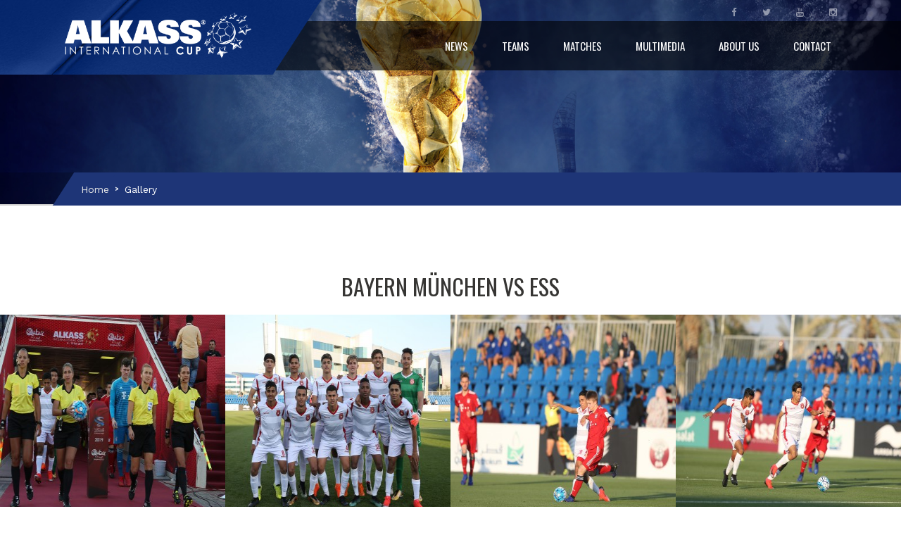

--- FILE ---
content_type: text/html; charset=UTF-8
request_url: https://internationalcup.alkass.net/u17/gallery_view.php?id=39
body_size: 6170
content:
<!DOCTYPE html>
<html lang="en-gb">

<head>

    <meta charset="utf-8">
    <meta http-equiv="X-UA-Compatible" content="IE=edge">
    <meta name="viewport" content="width=device-width, initial-scale=1">
    <title>Alkass International Cup</title>
    <link rel="stylesheet" href="layerslider/css/layerslider.css">
    <link href="https://fonts.googleapis.com/css?family=Roboto:300,400,500,700" rel="stylesheet" type="text/css">
    <link href="images/favicon.ico" rel="shortcut icon" type="image/vnd.microsoft.icon">
    <link href="css/akslider.css" rel="stylesheet" type="text/css" />
    <link href="css/theme.min.css?v=23" rel="stylesheet" type="text/css" />
    <link href="css/abt.css" rel="stylesheet" type="text/css" />
    <script type='text/javascript' src='https://ajax.googleapis.com/ajax/libs/mootools/1.3.1/mootools-yui-compresse.js'></script>


    <link rel="stylesheet" href="https://fonts.googleapis.com/css?family=Poppins:300,regular,500,600,700">
    <link href="https://fonts.googleapis.com/css?family=Oswald" rel="stylesheet">
    <link href="https://fonts.googleapis.com/css?family=Pacifico" rel="stylesheet">

    <script src="layerslider/js/jquery.js"></script>
    <script src="layerslider/js/greensock.js"></script>

    <script src="layerslider/js/layerslider.transitions.js"></script>
    <script src="layerslider/js/layerslider.kreaturamedia.jquery.js"></script>

    <!-- Global site tag (gtag.js) - Google Analytics -->
    <script async src="https://www.googletagmanager.com/gtag/js?id=UA-55713110-15"></script>
    <script>
        window.dataLayer = window.dataLayer || [];

        function gtag() {
            dataLayer.push(arguments);
        }
        gtag('js', new Date());

        gtag('config', 'UA-55713110-15');
    </script>

<style>
.app-banner {
    position: fixed;
    bottom: 0;
    left: 0;
    right: 0;
    background-color: #1a1a1a;
    color: white;
    padding: 12px 0;
    z-index: 1000;
    display: none;
    box-shadow: 0 -2px 10px rgba(0,0,0,0.2);
}

.app-banner .uk-container {
    display: flex;
    align-items: center;
    justify-content: space-between;
}

.app-banner-content {
    display: flex;
    align-items: center;
    gap: 15px;
}

.app-icon {
    width: 40px;
    height: 40px;
    background: white;
    border-radius: 8px;
    padding: 4px;
}

.app-text h3 {
    margin: 0;
    font-family: 'Roboto', sans-serif;
    font-weight: 500;
    font-size: 16px;
}

.app-text p {
    margin: 2px 0 0;
    font-size: 13px;
    opacity: 0.8;
}

.app-download-btn {
    background-color: #ffffff;
    color: #1a1a1a;
    padding: 8px 16px;
    border-radius: 4px;
    text-decoration: none;
    font-weight: 500;
    font-size: 14px;
    transition: background-color 0.2s;
}

.app-download-btn:hover {
    background-color: #f2f2f2;
    text-decoration: none;
    color: #1a1a1a;
}

.app-banner-close {
    background: none;
    border: none;
    color: white;
    cursor: pointer;
    padding: 8px;
    margin-left: 15px;
    opacity: 0.7;
    font-size: 20px;
}

.app-banner-close:hover {
    opacity: 1;
}

@media (max-width: 767px) {
    .app-banner .uk-container {
        flex-direction: column;
        text-align: center;
        gap: 10px;
    }
    
    .app-banner-content {
        justify-content: center;
    }
}
</style>

</head>

<body class="tm-isblog">

    <div class="preloader">
        <div class="loader"></div>
    </div>


    <div class="over-wrap">
        <div class="toolbar-wrap">
            <div class="uk-container uk-container-center">
                <div class="tm-toolbar uk-clearfix uk-hidden-small">


                    <div class="uk-float-right">
                        <div class="uk-panel">
                            <div class="social-top">
                                <a href="https://facebook.com/alkassintlcup"><span class="uk-icon-small uk-icon-hover uk-icon-facebook"></span></a>
                                <a href="https://twitter.com/alkassintlcup"><span class="uk-icon-small uk-icon-hover uk-icon-twitter"></span></a>
                                <a href="https://www.youtube.com/user/AlKassU17/videos"><span class="uk-icon-small uk-icon-hover uk-icon-youtube"></span></a>
                                <a href="https://www.instagram.com/alkassintlcup/"><span class="uk-icon-small uk-icon-hover uk-icon-instagram"></span></a>
                            </div>
                        </div>
                    </div>

                </div>
            </div>
        </div>

        <div class="tm-menu-box">

            <div style="height: 70px;" class="uk-sticky-placeholder">
                <nav style="margin: 0px;" class="tm-navbar uk-navbar" data-uk-sticky="">
                    <div class="uk-container uk-container-center">
                        <a class="tm-logo uk-float-left" href="index.php">
                            <img src="images/head-logo.png" alt="logo" title="logo">
                        </a>

                        <ul class="uk-navbar-nav uk-hidden-small">
                            <li><a href="news.php">News</a>
                            <li data-uk-dropdown="{'preventflip':'y'}" aria-haspopup="true" aria-expanded="false"><a
                                    href="teams.php">Teams</a></li>
                            <li class="uk-parent" data-uk-dropdown="{'preventflip':'y'}" aria-haspopup="true"
                                aria-expanded="false"><a href="matches.php">Matches</a>
                                <div class="uk-dropdown uk-dropdown-navbar uk-dropdown-width-1">
                                    <div class="uk-grid uk-dropdown-grid">
                                        <div class="uk-width-1-1">
                                            <ul class="uk-nav uk-nav-navbar">
                                                <li><a href="matches.php">Fixtures & Results</a>
                                                </li>
                                                <li><a href="standings.php">Standings</a>
                                                </li>
                                            </ul>
                                        </div>
                                    </div>
                                </div>
                            </li>
                            <li class="uk-parent" data-uk-dropdown="{'preventflip':'y'}" aria-haspopup="true"
                                aria-expanded="false"><a href="#">Multimedia</a>
                                <div class="uk-dropdown uk-dropdown-navbar uk-dropdown-width-1">
                                    <div class="uk-grid uk-dropdown-grid">
                                        <div class="uk-width-1-1">
                                            <ul class="uk-nav uk-nav-navbar">
                                                <li><a href="videos.php">Videos</a>
                                                </li>
                                                <li><a href="gallery.php">Pictures</a>
                                                </li>
                                            </ul>
                                        </div>
                                    </div>
                                </div>
                            </li>
                            </li>
                            <li><a href="about.php">About Us</a>
                            </li>
                                                        <li><a href="contact.php">Contact</a>
                            </li>
                        </ul>
                        <a href="#offcanvas" class="uk-navbar-toggle uk-visible-small" data-uk-offcanvas=""></a>
                    </div>
                </nav>
            </div>

        </div>

<div class="tm-top-a-box tm-full-width tm-box-bg-1 ">
            <div class="uk-container uk-container-center">
                <section id="tm-top-a" class="tm-top-a uk-grid uk-grid-collapse" data-uk-grid-match="{target:'> div > .uk-panel'}" data-uk-grid-margin="">
                    <div class="uk-width-1-1 uk-row-first">
                        <div class="uk-panel">
                            <div class="uk-cover-background uk-position-relative head-wrap" style="height: 290px; background-image: url('images/bg.jpg');">
                                <img class="uk-invisible" src="images/head-bg.jpg" alt="" height="290" width="1920">
                                <div class="uk-position-cover uk-flex uk-flex-center head-title">
                                    <h1>
                                       
                                    </h1>
                                </div>
                            </div>
                        </div>
                    </div>
                </section>
            </div>
        </div>


        <div class="uk-container uk-container-center alt">
            <ul class="uk-breadcrumb">
                <li><a href="index.php">Home</a></li>
                <li><a href="gallery.php">Gallery</a></li>
               
            </ul>
        </div>
        <h2 style="text-align:center">BAYERN MÜNCHEN VS ESS</h2>
                         <div class="uk-grid uk-grid-collapse grid" data-uk-grid-match="">
                        
                            
                                                  
                        
                            <div class="uk-width-1-1 uk-width-medium-1-2 uk-width-large-1-4 grid-item tt_c26e2589e25045ad516b5bc37d18523a ">
                                <div class="gallery-album">
                                    <a href="https://vod.alkassdigital.net/u17/uploads/gallery/2019/39__1549967623__303271891.jpg" data-uk-lightbox="{group:'my-group'}" class="img-0"><img src="https://vod.alkassdigital.net/u17/uploads/gallery/2019/39__1549967623__303271891__400x300.jpg" alt=""></a>
                                                 
                                    <div class="titles">
                                        
                                    </div>
                                </div>
                            </div>

                                                     
                        
                            <div class="uk-width-1-1 uk-width-medium-1-2 uk-width-large-1-4 grid-item tt_c26e2589e25045ad516b5bc37d18523a ">
                                <div class="gallery-album">
                                    <a href="https://vod.alkassdigital.net/u17/uploads/gallery/2019/39__1549967659__787616408.jpg" data-uk-lightbox="{group:'my-group'}" class="img-0"><img src="https://vod.alkassdigital.net/u17/uploads/gallery/2019/39__1549967659__787616408__400x300.jpg" alt=""></a>
                                                 
                                    <div class="titles">
                                        
                                    </div>
                                </div>
                            </div>

                                                     
                        
                            <div class="uk-width-1-1 uk-width-medium-1-2 uk-width-large-1-4 grid-item tt_c26e2589e25045ad516b5bc37d18523a ">
                                <div class="gallery-album">
                                    <a href="https://vod.alkassdigital.net/u17/uploads/gallery/2019/39__1549967671__1155929060.jpg" data-uk-lightbox="{group:'my-group'}" class="img-0"><img src="https://vod.alkassdigital.net/u17/uploads/gallery/2019/39__1549967671__1155929060__400x300.jpg" alt=""></a>
                                                 
                                    <div class="titles">
                                        
                                    </div>
                                </div>
                            </div>

                                                     
                        
                            <div class="uk-width-1-1 uk-width-medium-1-2 uk-width-large-1-4 grid-item tt_c26e2589e25045ad516b5bc37d18523a ">
                                <div class="gallery-album">
                                    <a href="https://vod.alkassdigital.net/u17/uploads/gallery/2019/39__1549967684__530605385.jpg" data-uk-lightbox="{group:'my-group'}" class="img-0"><img src="https://vod.alkassdigital.net/u17/uploads/gallery/2019/39__1549967684__530605385__400x300.jpg" alt=""></a>
                                                 
                                    <div class="titles">
                                        
                                    </div>
                                </div>
                            </div>

                                                     
                        
                            <div class="uk-width-1-1 uk-width-medium-1-2 uk-width-large-1-4 grid-item tt_c26e2589e25045ad516b5bc37d18523a ">
                                <div class="gallery-album">
                                    <a href="https://vod.alkassdigital.net/u17/uploads/gallery/2019/39__1549967700__740941666.jpg" data-uk-lightbox="{group:'my-group'}" class="img-0"><img src="https://vod.alkassdigital.net/u17/uploads/gallery/2019/39__1549967700__740941666__400x300.jpg" alt=""></a>
                                                 
                                    <div class="titles">
                                        
                                    </div>
                                </div>
                            </div>

                                                     
                        
                            <div class="uk-width-1-1 uk-width-medium-1-2 uk-width-large-1-4 grid-item tt_c26e2589e25045ad516b5bc37d18523a ">
                                <div class="gallery-album">
                                    <a href="https://vod.alkassdigital.net/u17/uploads/gallery/2019/39__1549967715__578056290.jpg" data-uk-lightbox="{group:'my-group'}" class="img-0"><img src="https://vod.alkassdigital.net/u17/uploads/gallery/2019/39__1549967715__578056290__400x300.jpg" alt=""></a>
                                                 
                                    <div class="titles">
                                        
                                    </div>
                                </div>
                            </div>

                                                     
                        
                            <div class="uk-width-1-1 uk-width-medium-1-2 uk-width-large-1-4 grid-item tt_c26e2589e25045ad516b5bc37d18523a ">
                                <div class="gallery-album">
                                    <a href="https://vod.alkassdigital.net/u17/uploads/gallery/2019/39__1549967729__681121352.jpg" data-uk-lightbox="{group:'my-group'}" class="img-0"><img src="https://vod.alkassdigital.net/u17/uploads/gallery/2019/39__1549967729__681121352__400x300.jpg" alt=""></a>
                                                 
                                    <div class="titles">
                                        
                                    </div>
                                </div>
                            </div>

                                                     
                        
                            <div class="uk-width-1-1 uk-width-medium-1-2 uk-width-large-1-4 grid-item tt_c26e2589e25045ad516b5bc37d18523a ">
                                <div class="gallery-album">
                                    <a href="https://vod.alkassdigital.net/u17/uploads/gallery/2019/39__1549967745__121669111.jpg" data-uk-lightbox="{group:'my-group'}" class="img-0"><img src="https://vod.alkassdigital.net/u17/uploads/gallery/2019/39__1549967745__121669111__400x300.jpg" alt=""></a>
                                                 
                                    <div class="titles">
                                        
                                    </div>
                                </div>
                            </div>

                                                     
                        
                            <div class="uk-width-1-1 uk-width-medium-1-2 uk-width-large-1-4 grid-item tt_c26e2589e25045ad516b5bc37d18523a ">
                                <div class="gallery-album">
                                    <a href="https://vod.alkassdigital.net/u17/uploads/gallery/2019/39__1549967762__2079198415.jpg" data-uk-lightbox="{group:'my-group'}" class="img-0"><img src="https://vod.alkassdigital.net/u17/uploads/gallery/2019/39__1549967762__2079198415__400x300.jpg" alt=""></a>
                                                 
                                    <div class="titles">
                                        
                                    </div>
                                </div>
                            </div>

                                                     
                        
                            <div class="uk-width-1-1 uk-width-medium-1-2 uk-width-large-1-4 grid-item tt_c26e2589e25045ad516b5bc37d18523a ">
                                <div class="gallery-album">
                                    <a href="https://vod.alkassdigital.net/u17/uploads/gallery/2019/39__1549967777__23579327.jpg" data-uk-lightbox="{group:'my-group'}" class="img-0"><img src="https://vod.alkassdigital.net/u17/uploads/gallery/2019/39__1549967777__23579327__400x300.jpg" alt=""></a>
                                                 
                                    <div class="titles">
                                        
                                    </div>
                                </div>
                            </div>

                                                        
                        </div>

<div class="bottom-wrapper">
        

            <div class="tm-bottom-g-box  ">
                <div class="uk-container uk-container-center">
                    <section id="tm-bottom-g" class="tm-bottom-f uk-grid" data-uk-grid-match="{target:'> div > .uk-panel'}" data-uk-grid-margin="">

                        

                        
                    </section>
                </div>
            </div>


<footer id="tm-footer" class="tm-footer">

 
        
<img src="images/sponsors.png" style=" max-width: 900px; margin-bottom: 56px; ">


<div class="uk-panel">
    <div class="uk-container uk-container-center">
        <div class="uk-grid">
            <div class="uk-width-1-1">
                <div class="footer-wrap">
                    <div class="foot-menu-wrap">
                        <ul class="nav menu">
                            <li class="item-165"><a href="about.php">About</a>
                            </li>
                            <li class="item-166"><a href="videos.php">Videos</a>
                            </li>
                            <li class="item-167"><a href="matches.php">Matches</a>
                            </li>
                            <li class="item-168"><a href="gallery.php">Pictures</a>
                            </li>
                            <li class="item-169"><a href="news.php">News</a>
                            </li>
                        </ul>
                    </div>
                    <div class="copyrights">Copyright © 2025 <a href="/">Alkass Sports Channels</a>. All Rights Reserved.</div>
                    <div class="clear"></div>
                </div>
            </div>
        </div>
    </div>
</div>
</footer>

</div>

<div id="offcanvas" class="uk-offcanvas">
<div class="uk-offcanvas-bar">
<ul class="uk-nav uk-nav-offcanvas">

    <li><a href="index.php">Home</a></li>
    <li><a href="news.php">News</a></li>
    <li><a href="teams.php">Teams</a></li>
    <li class="uk-parent"><a href="matches.php">Matches</a>
        <ul class="uk-nav-sub">
            <li><a href="matches.php">Fixtures & Results</a>
            </li>
            <li><a href="standings.php">Standings</a>
            </li>
        </ul>
    </li>
    <li class="uk-parent"><a href="matches.php">Multimedia</a>
        <ul class="uk-nav-sub">
            <li><a href="videos.php">Videos</a>
            </li>
            <li><a href="gallery.php">Pictures</a>
            </li>
        </ul>
    </li>
    <li><a href="about.php">About</a>
    </li>
        <li><a href="contact.php">Contact</a>
    </li>
</ul>
</div>
</div>
</div>

<div id="appBanner" class="app-banner">
    <div class="uk-container uk-container-center">
        <div class="app-banner-content">
            <div class="app-icon">
                <img src="images/u17icon.png" alt="Alkass App" width="40" height="40">
            </div>
            <div class="app-text">
                <h3>Get the Alkass International Cup App</h3>
                <p id="storeText">Download our official app</p>
            </div>
        </div>
        <div class="app-banner-actions">
            <a id="storeLink" href="#" class="app-download-btn">Download Now</a>
            <button class="app-banner-close" onclick="closeAppBanner()">×</button>
        </div>
    </div>
</div>


<script type="text/javascript" src="js/jquery.js"></script>
<script type="text/javascript" src="js/uikit.js"></script>
<script type="text/javascript" src="js/SimpleCounter.js"></script>
<script type="text/javascript" src="js/components/grid.js"></script>
<script type="text/javascript" src="js/components/slider.js"></script>
<script type="text/javascript" src="js/components/slideshow.js"></script>
<script type="text/javascript" src="js/components/slideset.js"></script>
<script type="text/javascript" src="js/components/sticky.js"></script>
<script type="text/javascript" src="js/components/lightbox.js"></script>
<script type="text/javascript" src="js/isotope.pkgd.min.js"></script>

<script type="text/javascript" src="js/theme.js"></script>
<script type="text/javascript">

document.addEventListener("DOMContentLoaded", function() {
  var lazyloadImages = document.querySelectorAll("img.lazy");    
  var lazyloadThrottleTimeout;
  
  function lazyload () {
    if(lazyloadThrottleTimeout) {
      clearTimeout(lazyloadThrottleTimeout);
    }    
    
    lazyloadThrottleTimeout = setTimeout(function() {
        var scrollTop = window.pageYOffset;
        lazyloadImages.forEach(function(img) {
            if(img.offsetTop < (window.innerHeight + scrollTop)) {
              img.src = img.dataset.src;
              img.classList.remove('lazy');
            }
        });
        if(lazyloadImages.length == 0) { 
          document.removeEventListener("scroll", lazyload);
          window.removeEventListener("resize", lazyload);
          window.removeEventListener("orientationChange", lazyload);
        }
    }, 20);
  }
  
  document.addEventListener("scroll", lazyload);
  window.addEventListener("resize", lazyload);
  window.addEventListener("orientationChange", lazyload);
});


new SimpleCounter("countdown4", 1768912200, {
'continue': 0,
format: '{D} {H} {M} {S}',
lang: {
d: {
single: 'day',
plural: 'days'
}, //days
h: {
single: 'hr',
plural: 'hrs'
}, //hours
m: {
single: 'min',
plural: 'min'
}, //minutes
s: {
single: 'sec',
plural: 'sec'
} //seconds
},
formats: {
full: "<span class='countdown_number' style='color:  '>{number} </span> <span class='countdown_word' style='color:  '>{word}</span> <span class='countdown_separator'>:</span>", //Format for full units representation
shrt: "<span class='countdown_number' style='color:  '>{number} </span>" //Format for short unit representation
}
});
</script>


<script>
const APP_STORE_LINK = 'https://apps.apple.com/us/app/alkass-international-cup/id6741886318';
const PLAY_STORE_LINK = 'https://play.google.com/store/apps/details?id=com.u17app&hl=en';

function closeAppBanner() {
    document.getElementById('appBanner').style.display = 'none';
    localStorage.setItem('alkassAppBannerClosed', 'true');
}

function initAppBanner() {
    if (localStorage.getItem('alkassAppBannerClosed') === 'true') {
        return;
    }

    const userAgent = navigator.userAgent.toLowerCase();
    const isIOS = /iphone|ipad|ipod/.test(userAgent);
    const isAndroid = /android/.test(userAgent);
    
    if (isIOS || isAndroid) {
        const banner = document.getElementById('appBanner');
        const storeLink = document.getElementById('storeLink');
        const storeText = document.getElementById('storeText');

        if (isIOS) {
            storeLink.href = APP_STORE_LINK;
            storeText.textContent = 'Download on the App Store';
        } else {
            storeLink.href = PLAY_STORE_LINK;
            storeText.textContent = 'Get it on Google Play';
        }

        banner.style.display = 'block';
    }
}

document.addEventListener('DOMContentLoaded', initAppBanner);
</script>
</body>

</html>

--- FILE ---
content_type: text/css
request_url: https://internationalcup.alkass.net/u17/css/theme.min.css?v=23
body_size: 205942
content:
@import url(https://fonts.googleapis.com/css?family=Oswald:400,300,600,900);@import url(https://fonts.googleapis.com/css?family=Work+Sans:400,500,600,300,700);ins,mark{background:#ffa}hr,iframe,img{border:0}.uk-panel,sub,sup{position:relative}.uk-hidden,.uk-invisible{visibility:hidden!important}.uk-comment-list,.uk-comment-list .uk-comment+ul,.uk-dotnav,.uk-grid,.uk-list,.uk-list ul,.uk-nav,.uk-nav ul,.uk-navbar-nav,.uk-pagination,.uk-subnav,.uk-switcher,.uk-tab,.uk-thumbnav{list-style:none}.uk-button-group,.uk-dotnav>*>*,.uk-dropdown-small,.uk-modal-caption,.uk-text-nowrap,.uk-text-truncate{white-space:nowrap}.uk-table,table{border-collapse:collapse;border-spacing:0}html{font:400 14px/20px Oswald;-webkit-text-size-adjust:100%;-ms-text-size-adjust:100%;background:#fff;color:#e6e6e6}body{margin:0;padding:0!important}a{background:0 0}a:active,a:hover{outline:0}.uk-link,a{color:#363533;text-decoration:none;cursor:pointer}.uk-link:hover,a:hover{color:#1e3577;text-decoration:underline}.uk-article-title a,.uk-nav li>a,.uk-navbar-nav>li>a,.uk-panel,.uk-panel:hover,ins{text-decoration:none}abbr[title]{border-bottom:1px dotted}b,strong{font-weight:700}:not(pre)>code,:not(pre)>kbd,:not(pre)>samp{font-size:12px;font-family:Consolas,monospace,serif;color:#d05;white-space:nowrap}em{color:#d05}.uk-panel-box,.uk-panel-box .uk-panel-title,.uk-panel-box-hover:hover,.uk-panel-title,ins,mark,pre{color:#363533}.uk-panel-box,pre{background:#f5f5f5}q{font-style:italic;quotes:"&#8220;" "&#8221;"}small{font-size:80%}sub,sup{font-size:75%;line-height:0;vertical-align:baseline}.btn,audio,canvas,iframe,img,svg,video{vertical-align:middle}sup{top:-.5em}sub{bottom:-.25em}audio,canvas,img,svg,video{max-width:100%;height:auto;box-sizing:border-box}.uk-img-preserve,.uk-img-preserve audio,.uk-img-preserve canvas,.uk-img-preserve img,.uk-img-preserve svg,.uk-img-preserve video{max-width:none}svg:not(:root){overflow:hidden}address,blockquote,dl,fieldset,figure,ol,p,pre,ul{margin:0 0 20px}*+address,*+blockquote,*+dl,*+fieldset,*+figure,*+ol,*+p,*+pre,*+ul{margin-top:20px}input[type=email],input[type=url],input[type=search],input[type=tel],input[type=color],input[type=text],input[type=password],input[type=datetime],input[type=datetime-local],input[type=date],input[type=month],input[type=time],input[type=week],input[type=number],select,textarea{padding:4px 6px;display:inline-block;vertical-align:middle}.btn{display:inline-block;padding:4px 12px;margin-bottom:0;font-size:14px;line-height:20px;text-align:center;cursor:pointer}h1,h2,h3,h4,h5,h6{margin:0 0 20px;font-weight:400;color:#363533;text-transform:none}*+h1,*+h2,*+h3,*+h4,*+h5,*+h6{margin-top:25px}.uk-h1,h1{font-size:40px;line-height:50px}.uk-h2,h2{font-size:32px;line-height:40px}.uk-h3,h3{font-size:24px;line-height:30px}.uk-h4,h4{font-size:18px;line-height:24px}.uk-h5,h5{font-size:14px;line-height:20px}.uk-h6,h6{font-size:12px;line-height:18px}ol,ul{padding-left:30px}ol>li>ol,ol>li>ul,ul>li>ol,ul>li>ul{margin:0}dt{font-weight:700}dd{margin-left:0}hr{box-sizing:content-box;height:0;margin:20px 0;border-top:1px solid #ddd}address{font-style:normal}blockquote{padding-left:15px;border-left:5px solid #ddd;font-size:16px;line-height:22px;font-style:italic}pre{padding:10px;font:12px/18px Consolas,monospace,serif;-moz-tab-size:4;tab-size:4;overflow:auto}article,aside,details,figcaption,figure,footer,header,main,nav,section,summary{display:block}progress{vertical-align:baseline}[hidden],audio:not([controls]),template{display:none}@media screen and (max-width:400px){@-ms-viewport{width:device-width}}.uk-grid{display:-ms-flexbox;display:-webkit-flex;display:flex;-ms-flex-wrap:wrap;-webkit-flex-wrap:wrap;flex-wrap:wrap;margin:0;padding:0}.uk-grid:after,.uk-grid:before{content:"";display:block;overflow:hidden}.uk-grid:after{clear:both}.uk-grid>*{-ms-flex:none;-webkit-flex:none;flex:none;margin:0;float:left;padding-left:25px}.uk-grid>*>:last-child{margin-bottom:0}.uk-grid{margin-left:-25px}.uk-grid+.uk-grid,.uk-grid-margin,.uk-grid>*>.uk-panel+.uk-panel{margin-top:25px}@media (min-width:1220px){.uk-grid{margin-left:-35px}.uk-grid>*{padding-left:35px}.uk-grid+.uk-grid,.uk-grid-margin,.uk-grid>*>.uk-panel+.uk-panel{margin-top:35px}}.uk-grid-collapse{margin-left:0}.uk-grid-collapse>*{padding-left:0}.uk-grid-collapse+.uk-grid-collapse,.uk-grid-collapse>*>.uk-panel+.uk-panel,.uk-grid-collapse>.uk-grid-margin{margin-top:0}.uk-grid-small{margin-left:-10px}.uk-grid-small>*{padding-left:10px}.uk-grid-small+.uk-grid-small,.uk-grid-small>*>.uk-panel+.uk-panel,.uk-grid-small>.uk-grid-margin{margin-top:10px}.uk-grid-medium{margin-left:-25px}.uk-grid-medium>*{padding-left:25px}.uk-grid-medium+.uk-grid-medium,.uk-grid-medium>*>.uk-panel+.uk-panel,.uk-grid-medium>.uk-grid-margin{margin-top:25px}@media (min-width:960px){.uk-grid-large{margin-left:-35px}.uk-grid-large>*{padding-left:35px}.uk-grid-large+.uk-grid-large,.uk-grid-large-margin,.uk-grid-large>*>.uk-panel+.uk-panel{margin-top:35px}.uk-grid-divider>[class*=uk-width-large-]:not(.uk-width-large-1-1):nth-child(n+2){border-left:1px solid #ddd}}@media (min-width:1220px){.uk-grid-large{margin-left:-50px}.uk-grid-large>*{padding-left:50px}.uk-grid-large+.uk-grid-large,.uk-grid-large-margin,.uk-grid-large>*>.uk-panel+.uk-panel{margin-top:50px}}.uk-grid-divider:not(:empty){margin-left:-25px;margin-right:-25px}.uk-grid-divider>*{padding-left:25px;padding-right:25px}.uk-grid-divider>[class*=uk-width-1-]:not(.uk-width-1-1):nth-child(n+2),.uk-grid-divider>[class*=uk-width-2-]:nth-child(n+2),.uk-grid-divider>[class*=uk-width-3-]:nth-child(n+2),.uk-grid-divider>[class*=uk-width-4-]:nth-child(n+2),.uk-grid-divider>[class*=uk-width-5-]:nth-child(n+2),.uk-grid-divider>[class*=uk-width-6-]:nth-child(n+2),.uk-grid-divider>[class*=uk-width-7-]:nth-child(n+2),.uk-grid-divider>[class*=uk-width-8-]:nth-child(n+2),.uk-grid-divider>[class*=uk-width-9-]:nth-child(n+2){border-left:1px solid #ddd}@media (min-width:1220px){.uk-grid-divider:not(:empty){margin-left:-35px;margin-right:-35px}.uk-grid-divider>*{padding-left:35px;padding-right:35px}.uk-grid-divider:empty{margin-top:35px;margin-bottom:35px}}.uk-grid-divider:empty{margin-top:25px;margin-bottom:25px;border-top:1px solid #ddd}.uk-grid-match>*{display:-ms-flexbox;display:-webkit-flex;display:flex;-ms-flex-wrap:wrap;-webkit-flex-wrap:wrap;flex-wrap:wrap}.uk-grid-match>*>*{-ms-flex:none;-webkit-flex:none;flex:none;box-sizing:border-box;width:100%}[class*=uk-grid-width]>*{box-sizing:border-box;width:100%}.uk-grid-width-1-2>*{width:50%}.uk-grid-width-1-3>*{width:33.333%}.uk-grid-width-1-4>*{width:25%}.uk-grid-width-1-5>*{width:20%}.uk-grid-width-1-6>*{width:16.666%}.uk-grid-width-1-10>*{width:10%}.uk-grid-width-auto>*{width:auto}@media (min-width:480px){.uk-grid-width-small-1-1>*{width:100%}.uk-grid-width-small-1-2>*{width:50%}.uk-grid-width-small-1-3>*{width:33.333%}.uk-grid-width-small-1-4>*{width:25%}.uk-grid-width-small-1-5>*{width:20%}.uk-grid-width-small-1-6>*{width:16.666%}.uk-grid-width-small-1-10>*{width:10%}}@media (min-width:880px){.uk-grid-divider>[class*=uk-width-medium-]:not(.uk-width-medium-1-1):nth-child(n+2){border-left:1px solid #ddd}.uk-grid-width-medium-1-1>*{width:100%}.uk-grid-width-medium-1-2>*{width:50%}.uk-grid-width-medium-1-3>*{width:33.333%}.uk-grid-width-medium-1-4>*{width:25%}.uk-grid-width-medium-1-5>*{width:20%}.uk-grid-width-medium-1-6>*{width:16.666%}.uk-grid-width-medium-1-10>*{width:10%}}@media (min-width:960px){.uk-grid-width-large-1-1>*{width:100%}.uk-grid-width-large-1-2>*{width:50%}.uk-grid-width-large-1-3>*{width:33.333%}.uk-grid-width-large-1-4>*{width:25%}.uk-grid-width-large-1-5>*{width:20%}.uk-grid-width-large-1-6>*{width:16.666%}.uk-grid-width-large-1-10>*{width:10%}}@media (min-width:1220px){.uk-grid-width-xlarge-1-1>*{width:100%}.uk-grid-width-xlarge-1-2>*{width:50%}.uk-grid-width-xlarge-1-3>*{width:33.333%}.uk-grid-width-xlarge-1-4>*{width:25%}.uk-grid-width-xlarge-1-5>*{width:20%}.uk-grid-width-xlarge-1-6>*{width:16.666%}.uk-grid-width-xlarge-1-10>*{width:10%}}[class*=uk-width]{box-sizing:border-box;width:100%}.uk-width-1-1{width:100%}.uk-width-1-2,.uk-width-2-4,.uk-width-3-6,.uk-width-5-10{width:50%}.uk-width-1-3,.uk-width-2-6{width:33.333%}.uk-width-2-3,.uk-width-4-6{width:66.666%}.uk-width-1-4{width:25%}.uk-width-3-4{width:75%}.uk-width-1-5,.uk-width-2-10{width:20%}.uk-width-2-5,.uk-width-4-10{width:40%}.uk-width-3-5,.uk-width-6-10{width:60%}.uk-width-4-5,.uk-width-8-10{width:80%}.uk-width-1-6{width:16.666%}.uk-width-5-6{width:83.333%}.uk-width-1-10{width:10%}.uk-width-3-10{width:30%}.uk-width-7-10{width:70%}.uk-width-9-10{width:90%}@media (min-width:480px){.uk-width-small-1-1{width:100%}.uk-width-small-1-2,.uk-width-small-2-4,.uk-width-small-3-6,.uk-width-small-5-10{width:50%}.uk-width-small-1-3,.uk-width-small-2-6{width:33.333%}.uk-width-small-2-3,.uk-width-small-4-6{width:66.666%}.uk-width-small-1-4{width:25%}.uk-width-small-3-4{width:75%}.uk-width-small-1-5,.uk-width-small-2-10{width:20%}.uk-width-small-2-5,.uk-width-small-4-10{width:40%}.uk-width-small-3-5,.uk-width-small-6-10{width:60%}.uk-width-small-4-5,.uk-width-small-8-10{width:80%}.uk-width-small-1-6{width:16.666%}.uk-width-small-5-6{width:83.333%}.uk-width-small-1-10{width:10%}.uk-width-small-3-10{width:30%}.uk-width-small-7-10{width:70%}.uk-width-small-9-10{width:90%}}@media (min-width:880px){.uk-width-medium-1-1{width:100%}.uk-width-medium-1-2,.uk-width-medium-2-4,.uk-width-medium-3-6,.uk-width-medium-5-10{width:50%}.uk-width-medium-1-3,.uk-width-medium-2-6{width:33.333%}.uk-width-medium-2-3,.uk-width-medium-4-6{width:66.666%}.uk-width-medium-1-4{width:25%}.uk-width-medium-3-4{width:75%}.uk-width-medium-1-5,.uk-width-medium-2-10{width:20%}.uk-width-medium-2-5,.uk-width-medium-4-10{width:40%}.uk-width-medium-3-5,.uk-width-medium-6-10{width:60%}.uk-width-medium-4-5,.uk-width-medium-8-10{width:80%}.uk-width-medium-1-6{width:16.666%}.uk-width-medium-5-6{width:83.333%}.uk-width-medium-1-10{width:10%}.uk-width-medium-3-10{width:30%}.uk-width-medium-7-10{width:70%}.uk-width-medium-9-10{width:90%}[class*=uk-push-],[class*=uk-pull-]{position:relative}.uk-push-1-2,.uk-push-2-4,.uk-push-3-6,.uk-push-5-10{left:50%}.uk-push-1-3,.uk-push-2-6{left:33.333%}.uk-push-2-3,.uk-push-4-6{left:66.666%}.uk-push-1-4{left:25%}.uk-push-3-4{left:75%}.uk-push-1-5,.uk-push-2-10{left:20%}.uk-push-2-5,.uk-push-4-10{left:40%}.uk-push-3-5,.uk-push-6-10{left:60%}.uk-push-4-5,.uk-push-8-10{left:80%}.uk-push-1-6{left:16.666%}.uk-push-5-6{left:83.333%}.uk-push-1-10{left:10%}.uk-push-3-10{left:30%}.uk-push-7-10{left:70%}.uk-push-9-10{left:90%}.uk-pull-1-2,.uk-pull-2-4,.uk-pull-3-6,.uk-pull-5-10{left:-50%}.uk-pull-1-3,.uk-pull-2-6{left:-33.333%}.uk-pull-2-3,.uk-pull-4-6{left:-66.666%}.uk-pull-1-4{left:-25%}.uk-pull-3-4{left:-75%}.uk-pull-1-5,.uk-pull-2-10{left:-20%}.uk-pull-2-5,.uk-pull-4-10{left:-40%}.uk-pull-3-5,.uk-pull-6-10{left:-60%}.uk-pull-4-5,.uk-pull-8-10{left:-80%}.uk-pull-1-6{left:-16.666%}.uk-pull-5-6{left:-83.333%}.uk-pull-1-10{left:-10%}.uk-pull-3-10{left:-30%}.uk-pull-7-10{left:-70%}.uk-pull-9-10{left:-90%}}@media (min-width:960px){.uk-width-large-1-1{width:100%}.uk-width-large-1-2,.uk-width-large-2-4,.uk-width-large-3-6,.uk-width-large-5-10{width:50%}.uk-width-large-1-3,.uk-width-large-2-6{width:33.333%}.uk-width-large-2-3,.uk-width-large-4-6{width:66.666%}.uk-width-large-1-4{width:25%}.uk-width-large-3-4{width:75%}.uk-width-large-1-5,.uk-width-large-2-10{width:20%}.uk-width-large-2-5,.uk-width-large-4-10{width:40%}.uk-width-large-3-5,.uk-width-large-6-10{width:60%}.uk-width-large-4-5,.uk-width-large-8-10{width:80%}.uk-width-large-1-6{width:16.666%}.uk-width-large-5-6{width:83.333%}.uk-width-large-1-10{width:10%}.uk-width-large-3-10{width:30%}.uk-width-large-7-10{width:70%}.uk-width-large-9-10{width:90%}}.uk-panel{display:block}.uk-panel:after,.uk-panel:before{content:"";display:table}.uk-panel:after{clear:both}.uk-panel>:not(.uk-panel-title):last-child{margin-bottom:0}.uk-panel-teaser,.uk-panel-title{margin-bottom:20px}.uk-panel-title{margin-top:0;font-size:18px;line-height:24px;font-weight:400;text-transform:none}.uk-panel-badge{position:absolute;top:0;right:0;z-index:1}.uk-panel-box .uk-panel-badge,.uk-panel-hover .uk-panel-badge{top:10px;right:10px}.uk-panel-body,.uk-panel-box{padding:20px}.uk-panel-box>.uk-panel-teaser{margin-top:-20px;margin-left:-20px;margin-right:-20px}.uk-panel-box>.uk-nav-side{margin:0 -20px}.uk-article>:last-child,.uk-block>:last-child{margin-bottom:0}.uk-panel-box-primary-hover:hover{color:#699eb3}.uk-panel-box-secondary .uk-panel-title,.uk-panel-box-secondary-hover:hover{color:#444}.uk-panel-hover{padding:20px;color:#363533}.uk-panel-hover:hover{background:#f5f5f5;color:#363533}.uk-panel-hover>.uk-panel-teaser{margin-top:-20px;margin-left:-20px;margin-right:-20px}.uk-panel-header .uk-panel-title{padding-bottom:10px;border-bottom:1px solid #ddd;color:#363533}.uk-panel-space{padding:30px}.uk-panel-space .uk-panel-badge{top:30px;right:30px}.uk-panel+.uk-panel-divider{margin-top:50px!important}.uk-panel+.uk-panel-divider:before{content:"";display:block;position:absolute;top:-25px;left:0;right:0;border-top:1px solid #ddd}.uk-article:after,.uk-article:before,.uk-block:after,.uk-block:before,.uk-comment-header:after,.uk-comment-header:before{content:"";display:table}@media (min-width:1220px){.uk-width-xlarge-1-1{width:100%}.uk-width-xlarge-1-2,.uk-width-xlarge-2-4,.uk-width-xlarge-3-6,.uk-width-xlarge-5-10{width:50%}.uk-width-xlarge-1-3,.uk-width-xlarge-2-6{width:33.333%}.uk-width-xlarge-2-3,.uk-width-xlarge-4-6{width:66.666%}.uk-width-xlarge-1-4{width:25%}.uk-width-xlarge-3-4{width:75%}.uk-width-xlarge-1-5,.uk-width-xlarge-2-10{width:20%}.uk-width-xlarge-2-5,.uk-width-xlarge-4-10{width:40%}.uk-width-xlarge-3-5,.uk-width-xlarge-6-10{width:60%}.uk-width-xlarge-4-5,.uk-width-xlarge-8-10{width:80%}.uk-width-xlarge-1-6{width:16.666%}.uk-width-xlarge-5-6{width:83.333%}.uk-width-xlarge-1-10{width:10%}.uk-width-xlarge-3-10{width:30%}.uk-width-xlarge-7-10{width:70%}.uk-width-xlarge-9-10{width:90%}.uk-panel+.uk-panel-divider{margin-top:70px!important}.uk-panel+.uk-panel-divider:before{top:-35px}}*+.uk-article-divider,.uk-article+.uk-article{margin-top:25px}.uk-cover-object,[data-uk-cover]{left:50%;top:50%;position:relative}.uk-block{position:relative;box-sizing:border-box;padding-top:20px;padding-bottom:20px}@media (min-width:880px){.uk-block{padding-top:50px;padding-bottom:50px}}.uk-block:after{clear:both}.uk-block-large{padding-top:20px;padding-bottom:20px}@media (min-width:880px){.uk-block-large{padding-top:50px;padding-bottom:50px}}@media (min-width:960px){.uk-block-large{padding-top:100px;padding-bottom:100px}}.uk-block-default{background:#fff}.uk-block-muted{background:#f9f9f9}.uk-block-primary{background:#00a8e6}.uk-block-secondary{background:#222}.uk-block-default+.uk-block-default,.uk-block-muted+.uk-block-muted,.uk-block-primary+.uk-block-primary,.uk-block-secondary+.uk-block-secondary{padding-top:0}.uk-article:after{clear:both}.uk-article-title{font-size:36px;line-height:42px;font-weight:300;text-transform:none}.uk-article-lead,.uk-description-list-line>dt,.uk-nav-header{font-weight:400}.tm-logo span,.uk-nav-header,.uk-nav-navbar>li>a,.uk-navbar-nav>li>a,.va-promo-text h3{text-transform:uppercase}.uk-article-title a{color:inherit}.uk-article-meta{font-size:12px;line-height:18px;color:#999}.uk-article-lead{color:#363533;font-size:18px;line-height:24px}.uk-article-divider{margin-bottom:25px;border-color:#ddd}.uk-nav-dropdown .uk-nav-divider,.uk-nav-navbar .uk-nav-divider,.uk-nav-side .uk-nav-divider{border-top:1px solid #ddd}.uk-comment-header{margin-bottom:20px}.uk-comment-header:after{clear:both}.uk-comment-avatar{margin-right:20px;float:left}.uk-comment-title{margin:5px 0 0;font-size:16px;line-height:22px}.uk-comment-meta{margin:2px 0 0;font-size:11px;line-height:16px;color:#999}.uk-comment-body>:last-child{margin-bottom:0}.uk-comment-list{padding:0}.uk-comment-list .uk-comment+ul{margin:20px 0 0}.uk-comment-list .uk-comment+ul>li:nth-child(n+2),.uk-comment-list>li:nth-child(n+2){margin-top:20px}@media (min-width:880px){.uk-comment-list .uk-comment+ul{padding-left:100px}}.uk-cover-background{background-position:50% 50%;background-size:cover;background-repeat:no-repeat}.uk-cover{overflow:hidden}.uk-cover-object{width:auto;height:auto;min-width:100%;min-height:100%;max-width:none;-webkit-transform:translate(-50%,-50%);transform:translate(-50%,-50%)}[data-uk-cover]{-webkit-transform:translate(-50%,-50%);transform:translate(-50%,-50%)}.uk-nav,.uk-nav ul{margin:0;padding:0}.uk-nav li>a{display:block}.uk-nav>li>a{padding:5px 20px}.uk-nav ul{padding-left:15px}.uk-nav ul a{padding:2px 0}.uk-nav li>a>div{font-size:12px;line-height:18px}.uk-nav-header{padding:5px 20px;font-size:12px}.uk-nav-header:not(:first-child){margin-top:20px}.uk-nav-divider{margin:9px 20px}ul.uk-nav-sub{padding:5px 0 5px 20px}.uk-nav-parent-icon>.uk-parent>a:after{content:"\f104";width:20px;margin-right:-10px;float:right;font-family:FontAwesome;text-align:center}.uk-nav-parent-icon>.uk-parent.uk-open>a:after{content:"\f107"}.uk-nav-side>li>a{color:#363533}.uk-nav-side>li>a:focus,.uk-nav-side>li>a:hover{background:rgba(0,0,0,.05);color:#363533;outline:0}.uk-nav-side>li.uk-active>a{background:#00a8e6;color:#1e3577}.uk-nav-side .uk-nav-header,.uk-nav-side ul a{color:#363533}.uk-nav-side ul a:hover{color:#1e3577}.uk-nav-dropdown>li>a{color:#363533}.uk-nav-dropdown>li>a:focus,.uk-nav-dropdown>li>a:hover{background:#00a8e6;color:#1e3577;outline:0}.uk-nav-dropdown .uk-nav-header{color:#999}.uk-nav-dropdown ul a{color:#363533}.uk-nav-dropdown ul a:hover{color:#1e3577}.uk-nav-navbar>li>a:focus,.uk-nav-navbar>li>a:hover{background:#00a8e6;color:#1e3577;outline:0}.uk-nav-navbar .uk-nav-header{color:#999}.uk-nav-navbar ul a{color:#363533}.uk-nav-navbar ul a:hover{color:#1e3577}.uk-nav-offcanvas>li>a{color:#ccc;padding:10px 15px}.uk-nav-offcanvas>.uk-open>a,html:not(.uk-touch) .uk-nav-offcanvas>li>a:focus,html:not(.uk-touch) .uk-nav-offcanvas>li>a:hover{background:#404040;color:#fff;outline:0}html .uk-nav.uk-nav-offcanvas>li.uk-active>a{background:#1a1a1a;color:#fff}.uk-nav-offcanvas .uk-nav-header{color:#777}.uk-nav-offcanvas .uk-nav-divider{border-top:1px solid #1a1a1a}.uk-nav-offcanvas ul a{color:#ccc}html:not(.uk-touch) .uk-nav-offcanvas ul a:hover{color:#fff}.uk-navbar,.uk-navbar-content>a:not([class]),.uk-navbar-nav>li>a:active{color:#363533}.uk-navbar:after,.uk-navbar:before{content:"";display:table}.uk-navbar:after{clear:both}.uk-navbar-nav{margin:0;padding:0}.uk-navbar-nav>li{float:left}.uk-navbar-nav>li>a{display:block;box-sizing:border-box;font-family:Oswald;font-weight:400}.uk-navbar-nav>li>a[href='#']{cursor:text}.uk-navbar-nav>li.uk-open>a,.uk-navbar-nav>li:hover>a,.uk-navbar-nav>li>a:focus{background-color:rgba(255,255,255,0);color:#363533;outline:0}.uk-navbar-nav>li>a:active{background-color:rgba(221,221,221,0)}.uk-navbar-nav>li.uk-active>a{background-color:#f5f5f5}.uk-navbar-nav .uk-navbar-nav-subtitle{line-height:33px}.uk-navbar-nav-subtitle>div{margin-top:-8.5px;font-size:10px;line-height:12px}.uk-navbar-brand,.uk-navbar-toggle{font-size:18px;text-decoration:none}.uk-navbar-brand,.uk-navbar-content,.uk-navbar-toggle{box-sizing:border-box;display:block;height:45px;padding:0 15px;float:left}.uk-navbar-brand:before,.uk-navbar-content:before,.uk-navbar-toggle:before{content:'';display:inline-block;height:100%;vertical-align:middle}.uk-navbar-content+.uk-navbar-content:not(.uk-navbar-center){padding-left:0}.uk-navbar-content>a:not([class]):hover{color:#1e3577}.uk-navbar-brand{color:#363533}.uk-navbar-brand:focus,.uk-navbar-brand:hover{color:#363533;text-decoration:none;outline:0}.uk-navbar-toggle{color:#363533}.uk-navbar-toggle:focus,.uk-navbar-toggle:hover{color:#363533;text-decoration:none;outline:0}.uk-navbar-toggle:after{content:"\f0c9";font-family:FontAwesome;vertical-align:middle}.uk-navbar-toggle-alt:after{content:"\f002"}.uk-navbar-center{float:none;text-align:center;max-width:50%;margin-left:auto;margin-right:auto}.uk-navbar-flip{float:right}.uk-subnav{display:-ms-flexbox;display:-webkit-flex;display:flex;-ms-flex-wrap:wrap;-webkit-flex-wrap:wrap;flex-wrap:wrap;margin-left:-10px;margin-top:-10px;padding:0}.uk-subnav>*{-ms-flex:none;-webkit-flex:none;flex:none;padding-left:10px;margin-top:10px;position:relative;float:left}.uk-subnav:after,.uk-subnav:before{content:"";display:block;overflow:hidden}.uk-breadcrumb>li,.uk-breadcrumb>li>a,.uk-breadcrumb>li>span,.uk-subnav-line>:before,.uk-subnav>*>*{display:inline-block}.uk-subnav:after{clear:both}.uk-subnav>*>*{color:#363533}.uk-subnav>*>:focus,.uk-subnav>*>:hover{color:#363533;text-decoration:none}.uk-subnav>.uk-active>*{color:#363533}.uk-subnav-line>:before{content:"";height:10px;vertical-align:middle}.uk-breadcrumb>li,.uk-pagination>li,.uk-table td{vertical-align:top}.uk-subnav-line>:nth-child(n+2):before{margin-right:10px;border-left:1px solid #ddd}.uk-subnav-pill>*>*{padding:3px 9px}.uk-subnav-pill>*>:focus,.uk-subnav-pill>*>:hover{background:#eee;color:#363533;text-decoration:none;outline:0}.uk-subnav-pill>.uk-active>*{background:#00a8e6;color:#1e3577}.uk-subnav>.uk-disabled>*{background:0 0;color:#999;text-decoration:none;cursor:text}.uk-breadcrumb{padding:0;list-style:none;font-size:0}.uk-breadcrumb>li{font-size:1rem}.uk-breadcrumb>li:nth-child(n+2):before{display:inline-block;margin:0 8px}.uk-pagination{padding:0;text-align:center;font-size:0}.uk-pagination:after,.uk-pagination:before{content:"";display:table}.uk-pagination:after{clear:both}.uk-pagination>li{display:inline-block;font-size:1rem}.uk-pagination>li:nth-child(n+2){margin-left:5px}.uk-pagination>li>a,.uk-pagination>li>span{display:inline-block;min-width:16px;padding:3px 5px;line-height:20px;text-decoration:none;box-sizing:content-box;text-align:center}.uk-pagination>li>a{background:#eee;color:#363533}.uk-pagination>li>a:focus,.uk-pagination>li>a:hover{background-color:#f5f5f5;color:#363533;outline:0}.uk-pagination>li>a:active{background-color:#ddd;color:#363533}.uk-pagination>.uk-disabled>span{background-color:#f5f5f5;color:#999}.uk-pagination-previous{float:left}.uk-pagination-next{float:right}.uk-pagination-left{text-align:left}.uk-pagination-right{text-align:right}.uk-tab-center .uk-tab>li>a,.uk-tab-grid>li>a{text-align:center}.uk-tab{margin:0;padding:0;border-bottom:1px solid #ddd}.uk-tab:after,.uk-tab:before{content:"";display:table}.uk-tab:after{clear:both}.uk-tab>li{margin-bottom:-1px;float:left;position:relative}.uk-alert>.uk-close:first-child,.uk-tab-center .uk-tab,.uk-tab-flip>li{float:right}.uk-tab>li>a{display:block;padding:8px 12px;border:1px solid transparent;border-bottom-width:0;color:#363533;text-decoration:none}.uk-tab>li:nth-child(n+2)>a{margin-left:5px}.uk-tab>li.uk-open>a,.uk-tab>li>a:focus,.uk-tab>li>a:hover{border-color:#f5f5f5;background:#f5f5f5;color:#1e3577;outline:0}.uk-tab>li.uk-open:not(.uk-active)>a,.uk-tab>li:not(.uk-active)>a:focus,.uk-tab>li:not(.uk-active)>a:hover{margin-bottom:1px;padding-bottom:7px}.uk-tab>li.uk-active>a{border-color:#ddd #ddd transparent;background:#fff;color:#363533}.uk-tab>li.uk-disabled>a{color:#999;cursor:text}.uk-tab>li.uk-disabled.uk-active>a,.uk-tab>li.uk-disabled>a:focus,.uk-tab>li.uk-disabled>a:hover{background:0 0;border-color:transparent}.uk-tab-flip>li:nth-child(n+2)>a{margin-left:0;margin-right:5px}.uk-tab>li.uk-tab-responsive>a{margin-left:0;margin-right:0}.uk-tab-responsive>a:before{content:"\f0c9\00a0";font-family:FontAwesome}.uk-tab-center{border-bottom:1px solid #ddd}.uk-tab-center-bottom{border-bottom:none;border-top:1px solid #ddd}.uk-tab-center:after,.uk-tab-center:before{content:"";display:table}.uk-tab-center:after{clear:both}.uk-tab-center .uk-tab{position:relative;right:50%;border:none}.uk-tab-center .uk-tab>li{position:relative;right:-50%}.uk-tab-bottom{border-top:1px solid #ddd;border-bottom:none}.uk-tab-bottom>li{margin-top:-1px;margin-bottom:0}.uk-tab-bottom>li>a{padding-top:8px;padding-bottom:8px;border-bottom-width:1px;border-top-width:0}.uk-tab-bottom>li.uk-open:not(.uk-active)>a,.uk-tab-bottom>li:not(.uk-active)>a:focus,.uk-tab-bottom>li:not(.uk-active)>a:hover{margin-bottom:0;margin-top:1px;padding-bottom:8px;padding-top:7px}.uk-tab-bottom>li.uk-active>a{border-top-color:transparent;border-bottom-color:#ddd}.uk-tab-grid{margin-left:-5px;border-bottom:none;position:relative;z-index:0}.uk-tab-grid:before{display:block;position:absolute;left:5px;right:0;bottom:-1px;border-top:1px solid #ddd;z-index:-1}.uk-tab-grid>li:first-child>a{margin-left:5px}.uk-tab-grid.uk-tab-bottom{border-top:none}.uk-tab-grid.uk-tab-bottom:before{top:-1px;bottom:auto}@media (min-width:880px){.uk-tab-left,.uk-tab-right{border-bottom:none}.uk-tab-left>li,.uk-tab-right>li{margin-bottom:0;float:none}.uk-tab-left>li>a,.uk-tab-right>li>a{padding-top:8px;padding-bottom:8px}.uk-tab-left>li:nth-child(n+2)>a,.uk-tab-right>li:nth-child(n+2)>a{margin-left:0;margin-top:5px}.uk-tab-left>li.uk-active>a,.uk-tab-right>li.uk-active>a{border-color:#ddd}.uk-tab-left{border-right:1px solid #ddd}.uk-tab-left>li{margin-right:-1px}.uk-tab-left>li>a{border-bottom-width:1px;border-right-width:0}.uk-tab-left>li:not(.uk-active)>a:focus,.uk-tab-left>li:not(.uk-active)>a:hover{margin-bottom:0;margin-right:1px;padding-bottom:8px;padding-right:11px}.uk-tab-left>li.uk-active>a{border-right-color:transparent}.uk-tab-right{border-left:1px solid #ddd}.uk-tab-right>li{margin-left:-1px}.uk-tab-right>li>a{border-bottom-width:1px;border-left-width:0}.uk-tab-right>li:not(.uk-active)>a:focus,.uk-tab-right>li:not(.uk-active)>a:hover{margin-bottom:0;margin-left:1px;padding-bottom:8px;padding-left:11px}.uk-tab-right>li.uk-active>a{border-left-color:transparent}}.uk-thumbnav{display:-ms-flexbox;display:-webkit-flex;display:flex;-ms-flex-wrap:wrap;-webkit-flex-wrap:wrap;flex-wrap:wrap;margin-left:-10px;margin-top:-10px;padding:0}.uk-thumbnav>*{-ms-flex:none;-webkit-flex:none;flex:none;padding-left:10px;margin-top:10px;float:left}.uk-thumbnav:after,.uk-thumbnav:before{content:"";display:block;overflow:hidden}.uk-thumbnav:after{clear:both}.uk-thumbnav>*>*{display:block;background:#fff}.uk-thumbnav>*>*>img{opacity:.7;-webkit-transition:opacity .15s linear;transition:opacity .15s linear}.uk-thumbnav>*>:focus>img,.uk-thumbnav>*>:hover>img,.uk-thumbnav>.uk-active>*>img{opacity:1}.uk-list{padding:0}.uk-list>li:after,.uk-list>li:before{content:"";display:table}.uk-list>li:after{clear:both}.uk-list>li>:last-child{margin-bottom:0}.uk-list ul{margin:0;padding-left:20px}.uk-list-line>li:nth-child(n+2){margin-top:5px;padding-top:5px;border-top:1px solid #ddd}.uk-list-striped>li{padding:5px}.uk-list-striped>li:nth-of-type(odd){background:#f5f5f5}.uk-list-space>li:nth-child(n+2){margin-top:10px}@media (min-width:880px){.uk-description-list-horizontal{overflow:hidden}.uk-description-list-horizontal>dt{width:160px;float:left;clear:both;overflow:hidden;text-overflow:ellipsis;white-space:nowrap}.uk-description-list-horizontal>dd{margin-left:180px}}.uk-description-list-line>dt:nth-child(n+2){margin-top:5px;padding-top:5px;border-top:1px solid #ddd}.uk-description-list-line>dd{color:#999}.uk-table{width:100%;margin-bottom:20px}*+.uk-table{margin-top:20px}.uk-table td,.uk-table th{padding:8px}.uk-table th{text-align:left}.uk-table thead th{vertical-align:bottom}.uk-table caption,.uk-table tfoot{font-size:12px;font-style:italic}.uk-table caption{text-align:left;color:#999}.uk-table tbody tr.uk-active{background:#eee}.uk-table-middle,.uk-table-middle td{vertical-align:middle!important}.uk-table-striped tbody tr:nth-of-type(odd){background:#f5f5f5}.uk-table-condensed td{padding:4px 8px}.uk-table-hover tbody tr:hover{background:#eee}.uk-form input,.uk-form select,.uk-form textarea{box-sizing:border-box;margin:0;border-radius:0;font:inherit;color:inherit}.uk-form select{text-transform:none}.uk-form optgroup{font:inherit;font-weight:700}.uk-form input::-moz-focus-inner{border:0;padding:0}.uk-form input[type=checkbox],.uk-form input[type=radio]{padding:0}.uk-form input[type=checkbox]:not(:disabled),.uk-form input[type=radio]:not(:disabled){cursor:pointer}.uk-form input:not([type]),.uk-form input[type=email],.uk-form input[type=url],.uk-form input[type=search],.uk-form input[type=tel],.uk-form input[type=text],.uk-form input[type=password],.uk-form input[type=datetime],.uk-form input[type=number],.uk-form textarea{-webkit-appearance:none}.uk-form input[type=search]::-webkit-search-cancel-button,.uk-form input[type=search]::-webkit-search-decoration{-webkit-appearance:none}.uk-form input[type=number]::-webkit-inner-spin-button,.uk-form input[type=number]::-webkit-outer-spin-button{height:auto}.uk-form fieldset{border:none;margin:0;padding:0}.uk-form textarea{overflow:auto;vertical-align:top}.uk-button,.uk-button-group,.uk-form input:not([type=radio]):not([type=checkbox]),.uk-form select{vertical-align:middle}.uk-form :invalid{box-shadow:none}.uk-form>:last-child{margin-bottom:0}.uk-form input:not([type]),.uk-form input[type=email],.uk-form input[type=url],.uk-form input[type=search],.uk-form input[type=tel],.uk-form input[type=color],.uk-form input[type=text],.uk-form input[type=password],.uk-form input[type=datetime],.uk-form input[type=datetime-local],.uk-form input[type=date],.uk-form input[type=month],.uk-form input[type=time],.uk-form input[type=week],.uk-form input[type=number],.uk-form select,.uk-form textarea{height:30px;max-width:100%;padding:4px 6px;border:1px solid #ddd;background:#fff;color:#363533;-webkit-transition:all linear .2s;transition:all linear .2s}.uk-form input:not([type]):focus,.uk-form input[type=email]:focus,.uk-form input[type=url]:focus,.uk-form input[type=search]:focus,.uk-form input[type=tel]:focus,.uk-form input[type=color]:focus,.uk-form input[type=text]:focus,.uk-form input[type=password]:focus,.uk-form input[type=datetime]:focus,.uk-form input[type=datetime-local]:focus,.uk-form input[type=date]:focus,.uk-form input[type=month]:focus,.uk-form input[type=time]:focus,.uk-form input[type=week]:focus,.uk-form input[type=number]:focus,.uk-form select:focus,.uk-form textarea:focus{border-color:#99baca;outline:0;background:#f5fbfe;color:#363533}.uk-form input:not([type]):disabled,.uk-form input[type=email]:disabled,.uk-form input[type=url]:disabled,.uk-form input[type=search]:disabled,.uk-form input[type=tel]:disabled,.uk-form input[type=color]:disabled,.uk-form input[type=text]:disabled,.uk-form input[type=password]:disabled,.uk-form input[type=datetime]:disabled,.uk-form input[type=datetime-local]:disabled,.uk-form input[type=date]:disabled,.uk-form input[type=month]:disabled,.uk-form input[type=time]:disabled,.uk-form input[type=week]:disabled,.uk-form input[type=number]:disabled,.uk-form select:disabled,.uk-form textarea:disabled{border-color:#ddd;background-color:#f5f5f5;color:#999}.uk-form :-ms-input-placeholder{color:#999!important}.uk-form ::-moz-placeholder{opacity:1;color:#999}.uk-form ::-webkit-input-placeholder{color:#999}.uk-form :disabled:-ms-input-placeholder{color:#999!important}.uk-form :disabled::-moz-placeholder{color:#999}.uk-form :disabled::-webkit-input-placeholder{color:#999}.uk-form legend{width:100%;border:0;padding:0 0 20px;font-size:18px;line-height:30px}.uk-form legend:after{content:"";display:block;border-bottom:1px solid #ddd;width:100%}input:not([type]).uk-form-small,input[type].uk-form-small,select.uk-form-small,textarea.uk-form-small{height:25px;padding:3px;font-size:12px}input:not([type]).uk-form-large,input[type].uk-form-large,select.uk-form-large,textarea.uk-form-large{height:40px;padding:8px 6px;font-size:16px}.uk-form select[multiple],.uk-form select[size],.uk-form textarea{height:auto}.uk-form-danger{border-color:#dc8d99!important;background:#fff7f8!important;color:#d85030!important}.uk-form-success{border-color:#8ec73b!important;background:#fafff2!important;color:#659f13!important}.uk-form-blank{border-color:transparent!important;border-style:dashed!important;background:0 0!important}.uk-form-blank:focus{border-color:#ddd!important}input.uk-form-width-mini{width:40px}select.uk-form-width-mini{width:65px}.uk-form-width-small{width:130px}.uk-form-width-medium{width:200px}.uk-form-width-large{width:500px}.uk-form-row:after,.uk-form-row:before{content:"";display:table}.uk-form-row:after{clear:both}.uk-form-row+.uk-form-row{margin-top:20px}.uk-form-help-inline{display:inline-block;margin:0 0 0 10px}.uk-form-help-block{margin:5px 0 0}.uk-form-controls>:first-child{margin-top:0}.uk-form-controls>:last-child{margin-bottom:0}.uk-form-controls-condensed{margin:5px 0}.uk-form-stacked .uk-form-label{display:block;margin-bottom:5px;font-weight:700}@media (max-width:959px){.uk-form-horizontal .uk-form-label{display:block;margin-bottom:5px;font-weight:700}}@media (min-width:960px){.uk-form-horizontal .uk-form-label{width:200px;margin-top:5px;float:left}.uk-form-horizontal .uk-form-controls{margin-left:215px}.uk-form-horizontal .uk-form-controls-text{padding-top:5px}}.uk-form-icon{display:inline-block;position:relative;max-width:100%}.uk-form-icon>[class*=uk-icon-]{position:absolute;top:50%;width:30px;margin-top:-7px;font-size:14px;color:#999;text-align:center;pointer-events:none}.uk-button,.uk-close{margin:0;overflow:visible;display:inline-block;text-transform:none;text-align:center;-webkit-appearance:none}.uk-form-icon:not(.uk-form-icon-flip)>input{padding-left:30px!important}.uk-form-icon-flip>[class*=uk-icon-]{right:0}.uk-form-icon-flip>input{padding-right:30px!important}.uk-button::-moz-focus-inner{border:0;padding:0}.uk-button{border:none;font:inherit;box-sizing:border-box;padding:0 12px;background:#eee;line-height:30px;min-height:30px;font-size:1rem;text-decoration:none}.uk-button:not(:disabled){cursor:pointer}.uk-button:focus,.uk-button:hover{background-color:#f5f5f5;color:#363533;outline:0;text-decoration:none}.uk-button.uk-active,.uk-button:active{background-color:#ddd;color:#363533}.uk-button-primary{background-color:#00a8e6;color:#1e3577}.uk-button-primary:focus,.uk-button-primary:hover{background-color:#53b5de;color:#1e3577}.uk-button-primary.uk-active,.uk-button-primary:active{background-color:#359ac4;color:#1e3577}.uk-button-success{background-color:#8cc14c;color:#1e3577}.uk-button-success:focus,.uk-button-success:hover{background-color:#8ec73b;color:#1e3577}.uk-button-success.uk-active,.uk-button-success:active{background-color:#72ae41;color:#1e3577}.uk-button-danger{background-color:#da314b;color:#1e3577}.uk-button-danger:focus,.uk-button-danger:hover{background-color:#e4354f;color:#1e3577}.uk-button-danger.uk-active,.uk-button-danger:active{background-color:#c91032;color:#1e3577}.uk-button:disabled{background-color:#f5f5f5;color:#999}.uk-button-link,.uk-button-link.uk-active,.uk-button-link:active,.uk-button-link:disabled,.uk-button-link:focus,.uk-button-link:hover{border-color:transparent;background:0 0}.uk-button-link{color:#363533}.uk-button-link.uk-active,.uk-button-link:active,.uk-button-link:focus,.uk-button-link:hover{color:#1e3577;text-decoration:underline}.uk-button-link:disabled,.uk-icon-hover{color:#999}.uk-button-link:focus{outline:dotted 1px}.uk-button-mini{min-height:20px;padding:0 6px;line-height:20px;font-size:11px}.uk-button-small{min-height:25px;padding:0 10px;line-height:25px;font-size:12px}.uk-button-large{min-height:40px;padding:0 15px;line-height:40px;font-size:16px}.uk-button-group{display:inline-block;position:relative;font-size:0}.uk-button-group>*{display:inline-block}.uk-button-group .uk-button{vertical-align:top}.uk-badge,.uk-button-dropdown,.uk-close,.uk-overlay,.uk-overlay-area-content{vertical-align:middle}.uk-button-dropdown{display:inline-block;position:relative}@font-face{font-family:FontAwesome;src:url(../fonts/fontawesome-webfont.woff2) format('woff2'),url(../fonts/fontawesome-webfont.woff) format("woff"),url(../fonts/fontawesome-webfont.ttf) format("truetype");font-weight:400;font-style:normal}[class*=uk-icon-]{font-family:FontAwesome;display:inline-block;font-weight:400;font-style:normal;line-height:1;-webkit-font-smoothing:antialiased;-moz-osx-font-smoothing:grayscale}[class*=uk-icon-],[class*=uk-icon-]:focus,[class*=uk-icon-]:hover{text-decoration:none}.uk-icon-small{font-size:150%;vertical-align:-10%}.uk-icon-medium{font-size:200%;vertical-align:-16%}.uk-icon-large{font-size:250%;vertical-align:-22%}.uk-icon-justify{width:1em;text-align:center}.uk-icon-spin{display:inline-block;-webkit-animation:uk-rotate 2s infinite linear;animation:uk-rotate 2s infinite linear}.uk-icon-hover:hover{color:#363533}.uk-icon-button{box-sizing:border-box;display:inline-block;width:35px;height:35px;border-radius:100%;background:#eee;line-height:35px;color:#363533;font-size:18px;text-align:center}.uk-icon-button:focus,.uk-icon-button:hover{background-color:#f5f5f5;color:#1e3577;outline:0}.uk-icon-button:active{background-color:#ddd;color:#363533}.uk-icon-glass:before{content:"\f000"}.uk-icon-music:before{content:"\f001"}.uk-icon-search:before{content:"\f002"}.uk-icon-envelope-o:before{content:"\f003"}.uk-icon-heart:before{content:"\f004"}.uk-icon-star:before{content:"\f005"}.uk-icon-star-o:before{content:"\f006"}.uk-icon-user:before{content:"\f007"}.uk-icon-film:before{content:"\f008"}.uk-icon-th-large:before{content:"\f009"}.uk-icon-th:before{content:"\f00a"}.uk-icon-th-list:before{content:"\f00b"}.uk-icon-check:before{content:"\f00c"}.uk-close:after,.uk-icon-close:before,.uk-icon-remove:before,.uk-icon-times:before{content:"\f00d"}.uk-icon-search-plus:before{content:"\f00e"}.uk-icon-search-minus:before{content:"\f010"}.uk-icon-power-off:before{content:"\f011"}.uk-icon-signal:before{content:"\f012"}.uk-icon-cog:before,.uk-icon-gear:before{content:"\f013"}.uk-icon-trash-o:before{content:"\f014"}.uk-icon-home:before{content:"\f015"}.uk-icon-file-o:before{content:"\f016"}.uk-icon-clock-o:before{content:"\f017"}.uk-icon-road:before{content:"\f018"}.uk-icon-download:before{content:"\f019"}.uk-icon-arrow-circle-o-down:before{content:"\f01a"}.uk-icon-arrow-circle-o-up:before{content:"\f01b"}.uk-icon-inbox:before{content:"\f01c"}.uk-icon-play-circle-o:before{content:"\f01d"}.uk-icon-repeat:before,.uk-icon-rotate-right:before{content:"\f01e"}.uk-icon-refresh:before{content:"\f021"}.uk-icon-list-alt:before{content:"\f022"}.uk-icon-lock:before{content:"\f023"}.uk-icon-flag:before{content:"\f024"}.uk-icon-headphones:before{content:"\f025"}.uk-icon-volume-off:before{content:"\f026"}.uk-icon-volume-down:before{content:"\f027"}.uk-icon-volume-up:before{content:"\f028"}.uk-icon-qrcode:before{content:"\f029"}.uk-icon-barcode:before{content:"\f02a"}.uk-icon-tag:before{content:"\f02b"}.uk-icon-tags:before{content:"\f02c"}.uk-icon-book:before{content:"\f02d"}.uk-icon-bookmark:before{content:"\f02e"}.uk-icon-print:before{content:"\f02f"}.uk-icon-camera:before{content:"\f030"}.uk-icon-font:before{content:"\f031"}.uk-icon-bold:before{content:"\f032"}.uk-icon-italic:before{content:"\f033"}.uk-icon-text-height:before{content:"\f034"}.uk-icon-text-width:before{content:"\f035"}.uk-icon-align-left:before{content:"\f036"}.uk-icon-align-center:before{content:"\f037"}.uk-icon-align-right:before{content:"\f038"}.uk-icon-align-justify:before{content:"\f039"}.uk-icon-list:before{content:"\f03a"}.uk-icon-dedent:before,.uk-icon-outdent:before{content:"\f03b"}.uk-icon-indent:before{content:"\f03c"}.uk-icon-video-camera:before{content:"\f03d"}.uk-icon-image:before,.uk-icon-photo:before,.uk-icon-picture-o:before{content:"\f03e"}.uk-icon-pencil:before{content:"\f040"}.uk-icon-map-marker:before{content:"\f041"}.uk-icon-adjust:before{content:"\f042"}.uk-icon-tint:before{content:"\f043"}.uk-icon-edit:before,.uk-icon-pencil-square-o:before{content:"\f044"}.uk-icon-share-square-o:before{content:"\f045"}.uk-icon-check-square-o:before{content:"\f046"}.uk-icon-arrows:before{content:"\f047"}.uk-icon-step-backward:before{content:"\f048"}.uk-icon-fast-backward:before{content:"\f049"}.uk-icon-backward:before{content:"\f04a"}.uk-icon-play:before{content:"\f04b"}.uk-icon-pause:before{content:"\f04c"}.uk-icon-stop:before{content:"\f04d"}.uk-icon-forward:before{content:"\f04e"}.uk-icon-fast-forward:before{content:"\f050"}.uk-icon-step-forward:before{content:"\f051"}.uk-icon-eject:before{content:"\f052"}.uk-icon-chevron-left:before{content:"\f053"}.uk-icon-chevron-right:before{content:"\f054"}.uk-icon-plus-circle:before{content:"\f055"}.uk-icon-minus-circle:before{content:"\f056"}.uk-icon-times-circle:before{content:"\f057"}.uk-icon-check-circle:before{content:"\f058"}.uk-icon-question-circle:before{content:"\f059"}.uk-icon-info-circle:before{content:"\f05a"}.uk-icon-crosshairs:before{content:"\f05b"}.uk-icon-times-circle-o:before{content:"\f05c"}.uk-icon-check-circle-o:before{content:"\f05d"}.uk-icon-ban:before{content:"\f05e"}.uk-icon-arrow-left:before{content:"\f060"}.uk-icon-arrow-right:before{content:"\f061"}.uk-icon-arrow-up:before{content:"\f062"}.uk-icon-arrow-down:before{content:"\f063"}.uk-icon-mail-forward:before,.uk-icon-share:before{content:"\f064"}.uk-icon-expand:before{content:"\f065"}.uk-icon-compress:before{content:"\f066"}.uk-icon-plus:before{content:"\f067"}.uk-icon-minus:before{content:"\f068"}.uk-icon-asterisk:before{content:"\f069"}.uk-icon-exclamation-circle:before{content:"\f06a"}.uk-icon-gift:before{content:"\f06b"}.uk-icon-leaf:before{content:"\f06c"}.uk-icon-fire:before{content:"\f06d"}.uk-icon-eye:before{content:"\f06e"}.uk-icon-eye-slash:before{content:"\f070"}.uk-icon-exclamation-triangle:before,.uk-icon-warning:before{content:"\f071"}.uk-icon-plane:before{content:"\f072"}.uk-icon-calendar:before{content:"\f073"}.uk-icon-random:before{content:"\f074"}.uk-icon-comment:before{content:"\f075"}.uk-icon-magnet:before{content:"\f076"}.uk-icon-chevron-up:before{content:"\f077"}.uk-icon-chevron-down:before{content:"\f078"}.uk-icon-retweet:before{content:"\f079"}.uk-icon-shopping-cart:before{content:"\f07a"}.uk-icon-folder:before{content:"\f07b"}.uk-icon-folder-open:before{content:"\f07c"}.uk-icon-arrows-v:before{content:"\f07d"}.uk-icon-arrows-h:before{content:"\f07e"}.uk-icon-bar-chart-o:before,.uk-icon-bar-chart:before{content:"\f080"}.uk-icon-twitter-square:before{content:"\f081"}.uk-icon-facebook-square:before{content:"\f082"}.uk-icon-camera-retro:before{content:"\f083"}.uk-icon-key:before{content:"\f084"}.uk-icon-cogs:before,.uk-icon-gears:before{content:"\f085"}.uk-icon-comments:before{content:"\f086"}.uk-icon-thumbs-o-up:before{content:"\f087"}.uk-icon-thumbs-o-down:before{content:"\f088"}.uk-icon-star-half:before{content:"\f089"}.uk-icon-heart-o:before{content:"\f08a"}.uk-icon-sign-out:before{content:"\f08b"}.uk-icon-linkedin-square:before{content:"\f08c"}.uk-icon-thumb-tack:before{content:"\f08d"}.uk-icon-external-link:before{content:"\f08e"}.uk-icon-sign-in:before{content:"\f090"}.uk-icon-trophy:before{content:"\f091"}.uk-icon-github-square:before{content:"\f092"}.uk-icon-upload:before{content:"\f093"}.uk-icon-lemon-o:before{content:"\f094"}.uk-icon-phone:before{content:"\f095"}.uk-icon-square-o:before{content:"\f096"}.uk-icon-bookmark-o:before{content:"\f097"}.uk-icon-phone-square:before{content:"\f098"}.uk-icon-twitter:before{content:"\f099"}.uk-icon-facebook-f:before,.uk-icon-facebook:before{content:"\f09a"}.uk-icon-github:before{content:"\f09b"}.uk-icon-unlock:before{content:"\f09c"}.uk-icon-credit-card:before{content:"\f09d"}.uk-icon-rss:before{content:"\f09e"}.uk-icon-hdd-o:before{content:"\f0a0"}.uk-icon-bullhorn:before{content:"\f0a1"}.uk-icon-bell:before{content:"\f0f3"}.uk-icon-certificate:before{content:"\f0a3"}.uk-icon-hand-o-right:before{content:"\f0a4"}.uk-icon-hand-o-left:before{content:"\f0a5"}.uk-icon-hand-o-up:before{content:"\f0a6"}.uk-icon-hand-o-down:before{content:"\f0a7"}.uk-icon-arrow-circle-left:before{content:"\f0a8"}.uk-icon-arrow-circle-right:before{content:"\f0a9"}.uk-icon-arrow-circle-up:before{content:"\f0aa"}.uk-icon-arrow-circle-down:before{content:"\f0ab"}.uk-icon-globe:before{content:"\f0ac"}.uk-icon-wrench:before{content:"\f0ad"}.uk-icon-tasks:before{content:"\f0ae"}.uk-icon-filter:before{content:"\f0b0"}.uk-icon-briefcase:before{content:"\f0b1"}.uk-icon-arrows-alt:before{content:"\f0b2"}.uk-icon-group:before,.uk-icon-users:before{content:"\f0c0"}.uk-icon-chain:before,.uk-icon-link:before{content:"\f0c1"}.uk-icon-cloud:before{content:"\f0c2"}.uk-icon-flask:before{content:"\f0c3"}.uk-icon-cut:before,.uk-icon-scissors:before{content:"\f0c4"}.uk-icon-copy:before,.uk-icon-files-o:before{content:"\f0c5"}.uk-icon-paperclip:before{content:"\f0c6"}.uk-icon-floppy-o:before,.uk-icon-save:before{content:"\f0c7"}.uk-icon-square:before{content:"\f0c8"}.uk-icon-bars:before,.uk-icon-navicon:before,.uk-icon-reorder:before{content:"\f0c9"}.uk-icon-list-ul:before{content:"\f0ca"}.uk-icon-list-ol:before{content:"\f0cb"}.uk-icon-strikethrough:before{content:"\f0cc"}.uk-icon-underline:before{content:"\f0cd"}.uk-icon-table:before{content:"\f0ce"}.uk-icon-magic:before{content:"\f0d0"}.uk-icon-truck:before{content:"\f0d1"}.uk-icon-pinterest:before{content:"\f0d2"}.uk-icon-pinterest-square:before{content:"\f0d3"}.uk-icon-google-plus-square:before{content:"\f0d4"}.uk-icon-google-plus:before{content:"\f0d5"}.uk-icon-money:before{content:"\f0d6"}.uk-icon-caret-down:before{content:"\f0d7"}.uk-icon-caret-up:before{content:"\f0d8"}.uk-icon-caret-left:before{content:"\f0d9"}.uk-icon-caret-right:before{content:"\f0da"}.uk-icon-columns:before{content:"\f0db"}.uk-icon-sort:before,.uk-icon-unsorted:before{content:"\f0dc"}.uk-icon-sort-desc:before,.uk-icon-sort-down:before{content:"\f0dd"}.uk-icon-sort-asc:before,.uk-icon-sort-up:before{content:"\f0de"}.uk-icon-envelope:before{content:"\f0e0"}.uk-icon-linkedin:before{content:"\f0e1"}.uk-icon-rotate-left:before,.uk-icon-undo:before{content:"\f0e2"}.uk-icon-gavel:before,.uk-icon-legal:before{content:"\f0e3"}.uk-icon-dashboard:before,.uk-icon-tachometer:before{content:"\f0e4"}.uk-icon-comment-o:before{content:"\f0e5"}.uk-icon-comments-o:before{content:"\f0e6"}.uk-icon-bolt:before,.uk-icon-flash:before{content:"\f0e7"}.uk-icon-sitemap:before{content:"\f0e8"}.uk-icon-umbrella:before{content:"\f0e9"}.uk-icon-clipboard:before,.uk-icon-paste:before{content:"\f0ea"}.uk-icon-lightbulb-o:before{content:"\f0eb"}.uk-icon-exchange:before{content:"\f0ec"}.uk-icon-cloud-download:before{content:"\f0ed"}.uk-icon-cloud-upload:before{content:"\f0ee"}.uk-icon-user-md:before{content:"\f0f0"}.uk-icon-stethoscope:before{content:"\f0f1"}.uk-icon-suitcase:before{content:"\f0f2"}.uk-icon-bell-o:before{content:"\f0a2"}.uk-icon-coffee:before{content:"\f0f4"}.uk-icon-cutlery:before{content:"\f0f5"}.uk-icon-file-text-o:before{content:"\f0f6"}.uk-icon-building-o:before{content:"\f0f7"}.uk-icon-hospital-o:before{content:"\f0f8"}.uk-icon-ambulance:before{content:"\f0f9"}.uk-icon-medkit:before{content:"\f0fa"}.uk-icon-fighter-jet:before{content:"\f0fb"}.uk-icon-beer:before{content:"\f0fc"}.uk-icon-h-square:before{content:"\f0fd"}.uk-icon-plus-square:before{content:"\f0fe"}.uk-icon-angle-double-left:before{content:"\f100"}.uk-icon-angle-double-right:before{content:"\f101"}.uk-icon-angle-double-up:before{content:"\f102"}.uk-icon-angle-double-down:before{content:"\f103"}.uk-icon-angle-left:before{content:"\f104"}.uk-icon-angle-right:before{content:"\f105"}.uk-icon-angle-up:before{content:"\f106"}.uk-icon-angle-down:before{content:"\f107"}.uk-icon-desktop:before{content:"\f108"}.uk-icon-laptop:before{content:"\f109"}.uk-icon-tablet:before{content:"\f10a"}.uk-icon-mobile-phone:before,.uk-icon-mobile:before{content:"\f10b"}.uk-icon-circle-o:before{content:"\f10c"}.uk-icon-quote-left:before{content:"\f10d"}.uk-icon-quote-right:before{content:"\f10e"}.uk-icon-spinner:before{content:"\f110"}.uk-icon-circle:before{content:"\f111"}.uk-icon-mail-reply:before,.uk-icon-reply:before{content:"\f112"}.uk-icon-github-alt:before{content:"\f113"}.uk-icon-folder-o:before{content:"\f114"}.uk-icon-folder-open-o:before{content:"\f115"}.uk-icon-smile-o:before{content:"\f118"}.uk-icon-frown-o:before{content:"\f119"}.uk-icon-meh-o:before{content:"\f11a"}.uk-icon-gamepad:before{content:"\f11b"}.uk-icon-keyboard-o:before{content:"\f11c"}.uk-icon-flag-o:before{content:"\f11d"}.uk-icon-flag-checkered:before{content:"\f11e"}.uk-icon-terminal:before{content:"\f120"}.uk-icon-code:before{content:"\f121"}.uk-icon-mail-reply-all:before,.uk-icon-reply-all:before{content:"\f122"}.uk-icon-star-half-empty:before,.uk-icon-star-half-full:before,.uk-icon-star-half-o:before{content:"\f123"}.uk-icon-location-arrow:before{content:"\f124"}.uk-icon-crop:before{content:"\f125"}.uk-icon-code-fork:before{content:"\f126"}.uk-icon-chain-broken:before,.uk-icon-unlink:before{content:"\f127"}.uk-icon-question:before{content:"\f128"}.uk-icon-info:before{content:"\f129"}.uk-icon-exclamation:before{content:"\f12a"}.uk-icon-superscript:before{content:"\f12b"}.uk-icon-subscript:before{content:"\f12c"}.uk-icon-eraser:before{content:"\f12d"}.uk-icon-puzzle-piece:before{content:"\f12e"}.uk-icon-microphone:before{content:"\f130"}.uk-icon-microphone-slash:before{content:"\f131"}.uk-icon-shield:before{content:"\f132"}.uk-icon-calendar-o:before{content:"\f133"}.uk-icon-fire-extinguisher:before{content:"\f134"}.uk-icon-rocket:before{content:"\f135"}.uk-icon-maxcdn:before{content:"\f136"}.uk-icon-chevron-circle-left:before{content:"\f137"}.uk-icon-chevron-circle-right:before{content:"\f138"}.uk-icon-chevron-circle-up:before{content:"\f139"}.uk-icon-chevron-circle-down:before{content:"\f13a"}.uk-icon-html5:before{content:"\f13b"}.uk-icon-css3:before{content:"\f13c"}.uk-icon-anchor:before{content:"\f13d"}.uk-icon-unlock-alt:before{content:"\f13e"}.uk-icon-bullseye:before{content:"\f140"}.uk-icon-ellipsis-h:before{content:"\f141"}.uk-icon-ellipsis-v:before{content:"\f142"}.uk-icon-rss-square:before{content:"\f143"}.uk-icon-play-circle:before{content:"\f144"}.uk-icon-ticket:before{content:"\f145"}.uk-icon-minus-square:before{content:"\f146"}.uk-icon-minus-square-o:before{content:"\f147"}.uk-icon-level-up:before{content:"\f148"}.uk-icon-level-down:before{content:"\f149"}.uk-icon-check-square:before{content:"\f14a"}.uk-icon-pencil-square:before{content:"\f14b"}.uk-icon-external-link-square:before{content:"\f14c"}.uk-icon-share-square:before{content:"\f14d"}.uk-icon-compass:before{content:"\f14e"}.uk-icon-caret-square-o-down:before,.uk-icon-toggle-down:before{content:"\f150"}.uk-icon-caret-square-o-up:before,.uk-icon-toggle-up:before{content:"\f151"}.uk-icon-caret-square-o-right:before,.uk-icon-toggle-right:before{content:"\f152"}.uk-icon-eur:before,.uk-icon-euro:before{content:"\f153"}.uk-icon-gbp:before{content:"\f154"}.uk-icon-dollar:before,.uk-icon-usd:before{content:"\f155"}.uk-icon-inr:before,.uk-icon-rupee:before{content:"\f156"}.uk-icon-cny:before,.uk-icon-jpy:before,.uk-icon-rmb:before,.uk-icon-yen:before{content:"\f157"}.uk-icon-rouble:before,.uk-icon-rub:before,.uk-icon-ruble:before{content:"\f158"}.uk-icon-krw:before,.uk-icon-won:before{content:"\f159"}.uk-icon-bitcoin:before,.uk-icon-btc:before{content:"\f15a"}.uk-icon-file:before{content:"\f15b"}.uk-icon-file-text:before{content:"\f15c"}.uk-icon-sort-alpha-asc:before{content:"\f15d"}.uk-icon-sort-alpha-desc:before{content:"\f15e"}.uk-icon-sort-amount-asc:before{content:"\f160"}.uk-icon-sort-amount-desc:before{content:"\f161"}.uk-icon-sort-numeric-asc:before{content:"\f162"}.uk-icon-sort-numeric-desc:before{content:"\f163"}.uk-icon-thumbs-up:before{content:"\f164"}.uk-icon-thumbs-down:before{content:"\f165"}.uk-icon-youtube-square:before{content:"\f166"}.uk-icon-youtube:before{content:"\f167"}.uk-icon-xing:before{content:"\f168"}.uk-icon-xing-square:before{content:"\f169"}.uk-icon-youtube-play:before{content:"\f16a"}.uk-icon-dropbox:before{content:"\f16b"}.uk-icon-stack-overflow:before{content:"\f16c"}.uk-icon-instagram:before{content:"\f16d"}.uk-icon-flickr:before{content:"\f16e"}.uk-icon-adn:before{content:"\f170"}.uk-icon-bitbucket:before{content:"\f171"}.uk-icon-bitbucket-square:before{content:"\f172"}.uk-icon-tumblr:before{content:"\f173"}.uk-icon-tumblr-square:before{content:"\f174"}.uk-icon-long-arrow-down:before{content:"\f175"}.uk-icon-long-arrow-up:before{content:"\f176"}.uk-icon-long-arrow-left:before{content:"\f177"}.uk-icon-long-arrow-right:before{content:"\f178"}.uk-icon-apple:before{content:"\f179"}.uk-icon-windows:before{content:"\f17a"}.uk-icon-android:before{content:"\f17b"}.uk-icon-linux:before{content:"\f17c"}.uk-icon-dribbble:before{content:"\f17d"}.uk-icon-skype:before{content:"\f17e"}.uk-icon-foursquare:before{content:"\f180"}.uk-icon-trello:before{content:"\f181"}.uk-icon-female:before{content:"\f182"}.uk-icon-male:before{content:"\f183"}.uk-icon-gittip:before,.uk-icon-gratipay:before{content:"\f184"}.uk-icon-sun-o:before{content:"\f185"}.uk-icon-moon-o:before{content:"\f186"}.uk-icon-archive:before{content:"\f187"}.uk-icon-bug:before{content:"\f188"}.uk-icon-vk:before{content:"\f189"}.uk-icon-weibo:before{content:"\f18a"}.uk-icon-renren:before{content:"\f18b"}.uk-icon-pagelines:before{content:"\f18c"}.uk-icon-stack-exchange:before{content:"\f18d"}.uk-icon-arrow-circle-o-right:before{content:"\f18e"}.uk-icon-arrow-circle-o-left:before{content:"\f190"}.uk-icon-caret-square-o-left:before,.uk-icon-toggle-left:before{content:"\f191"}.uk-icon-dot-circle-o:before{content:"\f192"}.uk-icon-wheelchair:before{content:"\f193"}.uk-icon-vimeo-square:before{content:"\f194"}.uk-icon-try:before,.uk-icon-turkish-lira:before{content:"\f195"}.uk-icon-plus-square-o:before{content:"\f196"}.uk-icon-space-shuttle:before{content:"\f197"}.uk-icon-slack:before{content:"\f198"}.uk-icon-envelope-square:before{content:"\f199"}.uk-icon-wordpress:before{content:"\f19a"}.uk-icon-openid:before{content:"\f19b"}.uk-icon-bank:before,.uk-icon-institution:before,.uk-icon-university:before{content:"\f19c"}.uk-icon-graduation-cap:before,.uk-icon-mortar-board:before{content:"\f19d"}.uk-icon-yahoo:before{content:"\f19e"}.uk-icon-google:before{content:"\f1a0"}.uk-icon-reddit:before{content:"\f1a1"}.uk-icon-reddit-square:before{content:"\f1a2"}.uk-icon-stumbleupon-circle:before{content:"\f1a3"}.uk-icon-stumbleupon:before{content:"\f1a4"}.uk-icon-delicious:before{content:"\f1a5"}.uk-icon-digg:before{content:"\f1a6"}.uk-icon-pied-piper:before{content:"\f1a7"}.uk-icon-pied-piper-alt:before{content:"\f1a8"}.uk-icon-drupal:before{content:"\f1a9"}.uk-icon-joomla:before{content:"\f1aa"}.uk-icon-language:before{content:"\f1ab"}.uk-icon-fax:before{content:"\f1ac"}.uk-icon-building:before{content:"\f1ad"}.uk-icon-child:before{content:"\f1ae"}.uk-icon-paw:before{content:"\f1b0"}.uk-icon-spoon:before{content:"\f1b1"}.uk-icon-cube:before{content:"\f1b2"}.uk-icon-cubes:before{content:"\f1b3"}.uk-icon-behance:before{content:"\f1b4"}.uk-icon-behance-square:before{content:"\f1b5"}.uk-icon-steam:before{content:"\f1b6"}.uk-icon-steam-square:before{content:"\f1b7"}.uk-icon-recycle:before{content:"\f1b8"}.uk-icon-automobile:before,.uk-icon-car:before{content:"\f1b9"}.uk-icon-cab:before,.uk-icon-taxi:before{content:"\f1ba"}.uk-icon-tree:before{content:"\f1bb"}.uk-icon-spotify:before{content:"\f1bc"}.uk-icon-deviantart:before{content:"\f1bd"}.uk-icon-soundcloud:before{content:"\f1be"}.uk-icon-database:before{content:"\f1c0"}.uk-icon-file-pdf-o:before{content:"\f1c1"}.uk-icon-file-word-o:before{content:"\f1c2"}.uk-icon-file-excel-o:before{content:"\f1c3"}.uk-icon-file-powerpoint-o:before{content:"\f1c4"}.uk-icon-file-image-o:before,.uk-icon-file-photo-o:before,.uk-icon-file-picture-o:before{content:"\f1c5"}.uk-icon-file-archive-o:before,.uk-icon-file-zip-o:before{content:"\f1c6"}.uk-icon-file-audio-o:before,.uk-icon-file-sound-o:before{content:"\f1c7"}.uk-icon-file-movie-o:before,.uk-icon-file-video-o:before{content:"\f1c8"}.uk-icon-file-code-o:before{content:"\f1c9"}.uk-icon-vine:before{content:"\f1ca"}.uk-icon-codepen:before{content:"\f1cb"}.uk-icon-jsfiddle:before{content:"\f1cc"}.uk-icon-life-bouy:before,.uk-icon-life-buoy:before,.uk-icon-life-ring:before,.uk-icon-life-saver:before,.uk-icon-support:before{content:"\f1cd"}.uk-icon-circle-o-notch:before{content:"\f1ce"}.uk-icon-ra:before,.uk-icon-rebel:before{content:"\f1d0"}.uk-icon-empire:before,.uk-icon-ge:before{content:"\f1d1"}.uk-icon-git-square:before{content:"\f1d2"}.uk-icon-git:before{content:"\f1d3"}.uk-icon-hacker-news:before{content:"\f1d4"}.uk-icon-tencent-weibo:before{content:"\f1d5"}.uk-icon-qq:before{content:"\f1d6"}.uk-icon-wechat:before,.uk-icon-weixin:before{content:"\f1d7"}.uk-icon-paper-plane:before,.uk-icon-send:before{content:"\f1d8"}.uk-icon-paper-plane-o:before,.uk-icon-send-o:before{content:"\f1d9"}.uk-icon-history:before{content:"\f1da"}.uk-icon-circle-thin:before,.uk-icon-genderless:before{content:"\f1db"}.uk-icon-header:before{content:"\f1dc"}.uk-icon-paragraph:before{content:"\f1dd"}.uk-icon-sliders:before{content:"\f1de"}.uk-icon-share-alt:before{content:"\f1e0"}.uk-icon-share-alt-square:before{content:"\f1e1"}.uk-icon-bomb:before{content:"\f1e2"}.uk-icon-futbol-o:before,.uk-icon-soccer-ball-o:before{content:"\f1e3"}.uk-icon-tty:before{content:"\f1e4"}.uk-icon-binoculars:before{content:"\f1e5"}.uk-icon-plug:before{content:"\f1e6"}.uk-icon-slideshare:before{content:"\f1e7"}.uk-icon-twitch:before{content:"\f1e8"}.uk-icon-yelp:before{content:"\f1e9"}.uk-icon-newspaper-o:before{content:"\f1ea"}.uk-icon-wifi:before{content:"\f1eb"}.uk-icon-calculator:before{content:"\f1ec"}.uk-icon-paypal:before{content:"\f1ed"}.uk-icon-google-wallet:before{content:"\f1ee"}.uk-icon-cc-visa:before{content:"\f1f0"}.uk-icon-cc-mastercard:before{content:"\f1f1"}.uk-icon-cc-discover:before{content:"\f1f2"}.uk-icon-cc-amex:before{content:"\f1f3"}.uk-icon-cc-paypal:before{content:"\f1f4"}.uk-icon-cc-stripe:before{content:"\f1f5"}.uk-icon-bell-slash:before{content:"\f1f6"}.uk-icon-bell-slash-o:before{content:"\f1f7"}.uk-icon-trash:before{content:"\f1f8"}.uk-icon-copyright:before{content:"\f1f9"}.uk-icon-at:before{content:"\f1fa"}.uk-icon-eyedropper:before{content:"\f1fb"}.uk-icon-paint-brush:before{content:"\f1fc"}.uk-icon-birthday-cake:before{content:"\f1fd"}.uk-icon-area-chart:before{content:"\f1fe"}.uk-icon-pie-chart:before{content:"\f200"}.uk-icon-line-chart:before{content:"\f201"}.uk-icon-lastfm:before{content:"\f202"}.uk-icon-lastfm-square:before{content:"\f203"}.uk-icon-toggle-off:before{content:"\f204"}.uk-icon-toggle-on:before{content:"\f205"}.uk-icon-bicycle:before{content:"\f206"}.uk-icon-bus:before{content:"\f207"}.uk-icon-ioxhost:before{content:"\f208"}.uk-icon-angellist:before{content:"\f209"}.uk-icon-cc:before{content:"\f20a"}.uk-icon-ils:before,.uk-icon-shekel:before,.uk-icon-sheqel:before{content:"\f20b"}.uk-icon-meanpath:before{content:"\f20c"}.uk-icon-buysellads:before{content:"\f20d"}.uk-icon-connectdevelop:before{content:"\f20e"}.uk-icon-dashcube:before{content:"\f210"}.uk-icon-forumbee:before{content:"\f211"}.uk-icon-leanpub:before{content:"\f212"}.uk-icon-sellsy:before{content:"\f213"}.uk-icon-shirtsinbulk:before{content:"\f214"}.uk-icon-simplybuilt:before{content:"\f215"}.uk-icon-skyatlas:before{content:"\f216"}.uk-icon-cart-plus:before{content:"\f217"}.uk-icon-cart-arrow-down:before{content:"\f218"}.uk-icon-diamond:before{content:"\f219"}.uk-icon-ship:before{content:"\f21a"}.uk-icon-user-secret:before{content:"\f21b"}.uk-icon-motorcycle:before{content:"\f21c"}.uk-icon-street-view:before{content:"\f21d"}.uk-icon-heartbeat:before{content:"\f21e"}.uk-icon-venus:before{content:"\f221"}.uk-icon-mars:before{content:"\f222"}.uk-icon-mercury:before{content:"\f223"}.uk-icon-transgender:before{content:"\f224"}.uk-icon-transgender-alt:before{content:"\f225"}.uk-icon-venus-double:before{content:"\f226"}.uk-icon-mars-double:before{content:"\f227"}.uk-icon-venus-mars:before{content:"\f228"}.uk-icon-mars-stroke:before{content:"\f229"}.uk-icon-mars-stroke-v:before{content:"\f22a"}.uk-icon-mars-stroke-h:before{content:"\f22b"}.uk-icon-neuter:before{content:"\f22c"}.uk-icon-facebook-official:before{content:"\f230"}.uk-icon-pinterest-p:before{content:"\f231"}.uk-icon-whatsapp:before{content:"\f232"}.uk-icon-server:before{content:"\f233"}.uk-icon-user-plus:before{content:"\f234"}.uk-icon-user-times:before{content:"\f235"}.uk-icon-bed:before,.uk-icon-hotel:before{content:"\f236"}.uk-icon-viacoin:before{content:"\f237"}.uk-icon-train:before{content:"\f238"}.uk-icon-subway:before{content:"\f239"}.uk-icon-medium-logo:before{content:"\f23a"}.uk-icon-500px:before{content:"\f26e"}.uk-icon-amazon:before{content:"\f270"}.uk-icon-balance-scale:before{content:"\f24e"}.uk-icon-battery-0:before,.uk-icon-battery-empty:before{content:"\f244"}.uk-icon-battery-1:before,.uk-icon-battery-quarter:before{content:"\f243"}.uk-icon-battery-2:before,.uk-icon-battery-half:before{content:"\f242"}.uk-icon-battery-3:before,.uk-icon-battery-three-quarters:before{content:"\f241"}.uk-icon-battery-4:before,.uk-icon-battery-full:before{content:"\f240"}.uk-icon-black-tie:before{content:"\f27e"}.uk-icon-calendar-check-o:before{content:"\f274"}.uk-icon-calendar-minus-o:before{content:"\f272"}.uk-icon-calendar-plus-o:before{content:"\f271"}.uk-icon-calendar-times-o:before{content:"\f273"}.uk-icon-cc-diners-club:before{content:"\f24c"}.uk-icon-cc-jcb:before{content:"\f24b"}.uk-icon-chrome:before{content:"\f268"}.uk-icon-clone:before{content:"\f24d"}.uk-icon-commenting:before{content:"\f27a"}.uk-icon-commenting-o:before{content:"\f27b"}.uk-icon-contao:before{content:"\f26d"}.uk-icon-creative-commons:before{content:"\f25e"}.uk-icon-expeditedssl:before{content:"\f23e"}.uk-icon-firefox:before{content:"\f269"}.uk-icon-fonticons:before{content:"\f280"}.uk-icon-get-pocket:before{content:"\f265"}.uk-icon-gg:before{content:"\f260"}.uk-icon-gg-circle:before{content:"\f261"}.uk-icon-hand-lizard-o:before{content:"\f258"}.uk-icon-hand-paper-o:before,.uk-icon-hand-stop-o:before{content:"\f256"}.uk-icon-hand-peace-o:before{content:"\f25b"}.uk-icon-hand-pointer-o:before{content:"\f25a"}.uk-icon-hand-grab-o:before,.uk-icon-hand-rock-o:before{content:"\f255"}.uk-icon-hand-scissors-o:before{content:"\f257"}.uk-icon-hand-spock-o:before{content:"\f259"}.uk-icon-hourglass:before{content:"\f254"}.uk-icon-hourglass-o:before{content:"\f250"}.uk-icon-hourglass-1:before,.uk-icon-hourglass-start:before{content:"\f251"}.uk-icon-hourglass-2:before,.uk-icon-hourglass-half:before{content:"\f252"}.uk-icon-hourglass-3:before,.uk-icon-hourglass-end:before{content:"\f253"}.uk-icon-houzz:before{content:"\f27c"}.uk-icon-i-cursor:before{content:"\f246"}.uk-icon-industry:before{content:"\f275"}.uk-icon-internet-explorer:before{content:"\f26b"}.uk-icon-map:before{content:"\f279"}.uk-icon-map-o:before{content:"\f278"}.uk-icon-map-pin:before{content:"\f276"}.uk-icon-map-signs:before{content:"\f277"}.uk-icon-mouse-pointer:before{content:"\f245"}.uk-icon-object-group:before{content:"\f247"}.uk-icon-object-ungroup:before{content:"\f248"}.uk-icon-odnoklassniki:before{content:"\f263"}.uk-icon-odnoklassniki-square:before{content:"\f264"}.uk-icon-opencart:before{content:"\f23d"}.uk-icon-opera:before{content:"\f26a"}.uk-icon-optin-monster:before{content:"\f23c"}.uk-icon-registered:before{content:"\f25d"}.uk-icon-safari:before{content:"\f267"}.uk-icon-sticky-note:before{content:"\f249"}.uk-icon-sticky-note-o:before{content:"\f24a"}.uk-icon-television:before,.uk-icon-tv:before{content:"\f26c"}.uk-icon-trademark:before{content:"\f25c"}.uk-icon-tripadvisor:before{content:"\f262"}.uk-icon-vimeo:before{content:"\f27d"}.uk-icon-wikipedia-w:before{content:"\f266"}.uk-icon-y-combinator:before,.uk-icon-yc:before{content:"\f23b"}.uk-icon-y-combinator-square:before,.uk-icon-yc-square:before{content:"\f1d4"}.uk-icon-bluetooth:before{content:"\f293"}.uk-icon-bluetooth-b:before{content:"\f294"}.uk-icon-codiepie:before{content:"\f284"}.uk-icon-credit-card-alt:before{content:"\f283"}.uk-icon-edge:before{content:"\f282"}.uk-icon-fort-awesome:before{content:"\f286"}.uk-icon-hashtag:before{content:"\f292"}.uk-icon-mixcloud:before{content:"\f289"}.uk-icon-modx:before{content:"\f285"}.uk-icon-pause-circle:before{content:"\f28b"}.uk-icon-pause-circle-o:before{content:"\f28c"}.uk-icon-percent:before{content:"\f295"}.uk-icon-product-hunt:before{content:"\f288"}.uk-icon-reddit-alien:before{content:"\f281"}.uk-icon-scribd:before{content:"\f28a"}.uk-icon-shopping-bag:before{content:"\f290"}.uk-icon-shopping-basket:before{content:"\f291"}.uk-icon-stop-circle:before{content:"\f28d"}.uk-icon-stop-circle-o:before{content:"\f28e"}.uk-icon-usb:before{content:"\f287"}.uk-close::-moz-focus-inner{border:0;padding:0}.uk-close{border:none;font:inherit;color:inherit;padding:0;background:0 0;box-sizing:content-box;width:20px;line-height:20px;opacity:.3}.uk-badge-notification,.uk-container,.uk-modal-dialog,.uk-overlay-area-content,.uk-responsive-height,.uk-responsive-width,.uk-scrollable-box,.uk-thumbnail,[class*=uk-height]{box-sizing:border-box}.uk-close:after{display:block;font-family:FontAwesome}.uk-close:focus,.uk-close:hover{opacity:.5;outline:0;color:inherit;text-decoration:none;cursor:pointer}.uk-close-alt{padding:2px;border-radius:50%;background:#eee;opacity:1}.uk-close-alt:focus,.uk-close-alt:hover{opacity:1}.uk-close-alt:after{opacity:.5}.uk-close-alt:focus:after,.uk-close-alt:hover:after{opacity:.8}.uk-badge{display:inline-block;padding:0 5px;background:#00a8e6;font-size:11px;font-weight:400;line-height:15px;text-align:center;text-transform:none}a.uk-badge:hover{color:#1e3577}.uk-badge-notification{min-width:18px;border-radius:500px;font-size:12px;line-height:18px}.uk-badge-success{background-color:#8cc14c}.uk-badge-warning{background-color:#faa732}.uk-badge-danger{background-color:#da314b}.uk-alert{margin-bottom:20px;padding:10px;background:#ebf7fd;color:#2d7091}*+.uk-alert{margin-top:20px}.uk-alert>:last-child{margin-bottom:0}.uk-alert h1,.uk-alert h2,.uk-alert h3,.uk-alert h4,.uk-alert h5,.uk-alert h6{color:inherit}.uk-alert>.uk-close:first-child+*{margin-top:0}.uk-alert-success{background:#f2fae3;color:#659f13}.uk-alert-warning{background:#fffceb;color:#e28327}.uk-alert-danger{background:#fff1f0;color:#d85030}.uk-alert-large{padding:20px}.uk-alert-large>.uk-close:first-child{margin:-10px -10px 0 0}.uk-overlay,.uk-thumbnail{margin:0;display:inline-block;max-width:100%}.uk-overlay-area-content>:last-child,.uk-overlay-panel.uk-flex>*>:last-child,.uk-overlay-panel>:last-child,.uk-overlay>:first-child{margin-bottom:0}.uk-thumbnail{padding:4px;border:1px solid #ddd;background:#fff}a.uk-thumbnail:focus,a.uk-thumbnail:hover{border-color:#aaa;background-color:#fff;text-decoration:none;outline:0}.uk-thumbnail-caption{padding-top:4px;text-align:center;color:#363533}.uk-thumbnail-mini{width:150px}.uk-thumbnail-small{width:200px}.uk-thumbnail-medium{width:300px}.uk-thumbnail-large{width:400px}.uk-thumbnail-expand,.uk-thumbnail-expand>img{width:100%}.uk-overlay{position:relative;overflow:hidden;-webkit-transform:translateZ(0)}.uk-overlay-area:empty:before,.uk-overlay-icon:before{content:"\f002";width:50px;height:50px;margin-top:-25px;margin-left:-25px;font-size:50px;line-height:1;text-align:center;font-family:FontAwesome}.uk-overlay.uk-border-circle{-webkit-mask-image:-webkit-radial-gradient(circle,#fff 100%,#000 100%)}.uk-overlay-panel{position:absolute;top:0;bottom:0;left:0;right:0;padding:20px;color:#1e3577}.uk-overlay-panel a[class*=uk-icon-]:not(.uk-icon-button),.uk-overlay-panel h1,.uk-overlay-panel h2,.uk-overlay-panel h3,.uk-overlay-panel h4,.uk-overlay-panel h5,.uk-overlay-panel h6{color:inherit}.uk-overlay-panel a:not([class]){color:inherit;text-decoration:underline}.uk-overlay-active :not(.uk-active)>.uk-overlay-panel:not(.uk-ignore),.uk-overlay-hover:not(:hover):not(.uk-hover) .uk-overlay-panel:not(.uk-ignore){opacity:0}.uk-overlay-background{background:rgba(0,0,0,.5)}.uk-overlay-image{padding:0}.uk-overlay-top{bottom:auto}.uk-overlay-bottom{top:auto}.uk-overlay-left{right:auto}.uk-overlay-right{left:auto}.uk-overlay-icon:before{position:absolute;top:50%;left:50%;color:#1e3577}.uk-overlay-blur,.uk-overlay-fade,.uk-overlay-grayscale,.uk-overlay-scale,.uk-overlay-spin,[class*=uk-overlay-slide]{transition-duration:.3s;transition-timing-function:ease-out;transition-property:opacity,transform,filter}.uk-overlay-active .uk-overlay-fade,.uk-overlay-active .uk-overlay-scale,.uk-overlay-active .uk-overlay-spin,.uk-overlay-active [class*=uk-overlay-slide]{transition-duration:.8s}.uk-overlay-fade{opacity:.7}.uk-overlay-active .uk-active>.uk-overlay-fade,.uk-overlay-hover.uk-hover .uk-overlay-fade,.uk-overlay-hover:hover .uk-overlay-fade{opacity:1}.uk-overlay-scale{-webkit-transform:scale(1);transform:scale(1)}.uk-overlay-active .uk-active>.uk-overlay-scale,.uk-overlay-hover.uk-hover .uk-overlay-scale,.uk-overlay-hover:hover .uk-overlay-scale{-webkit-transform:scale(1.1);transform:scale(1.1)}.uk-overlay-spin{-webkit-transform:scale(1) rotate(0);transform:scale(1) rotate(0)}.uk-overlay-active .uk-active>.uk-overlay-spin,.uk-overlay-hover.uk-hover .uk-overlay-spin,.uk-overlay-hover:hover .uk-overlay-spin{-webkit-transform:scale(1.1) rotate(3deg);transform:scale(1.1) rotate(3deg)}.uk-overlay-grayscale{-webkit-filter:grayscale(100%);filter:grayscale(100%)}.uk-overlay-active .uk-active>.uk-overlay-grayscale,.uk-overlay-hover.uk-hover .uk-overlay-grayscale,.uk-overlay-hover:hover .uk-overlay-grayscale{-webkit-filter:grayscale(0);filter:grayscale(0)}[class*=uk-overlay-slide]{opacity:0}.uk-overlay-slide-top{-webkit-transform:translateY(-100%);transform:translateY(-100%)}.uk-overlay-slide-bottom{-webkit-transform:translateY(100%);transform:translateY(100%)}.uk-overlay-slide-left{-webkit-transform:translateX(-100%);transform:translateX(-100%)}.uk-overlay-slide-right{-webkit-transform:translateX(100%);transform:translateX(100%)}.uk-overlay-active .uk-active>[class*=uk-overlay-slide],.uk-overlay-hover.uk-hover [class*=uk-overlay-slide],.uk-overlay-hover:hover [class*=uk-overlay-slide]{opacity:1;-webkit-transform:translateX(0) translateY(0);transform:translateX(0) translateY(0)}.uk-overlay-area,.uk-overlay-caption{-webkit-transition:opacity .15s linear;-webkit-transform:translate3d(0,0,0);position:absolute;right:0;bottom:0}.uk-overlay-area{top:0;left:0;background:rgba(0,0,0,.3);opacity:0;transition:opacity .15s linear}.uk-overlay-toggle.uk-hover .uk-overlay-area,.uk-overlay-toggle:hover .uk-overlay-area,.uk-overlay.uk-hover .uk-overlay-area,.uk-overlay:hover .uk-overlay-area{opacity:1}.uk-overlay-area:empty:before{position:absolute;top:50%;left:50%;color:#fff}.uk-overlay-area:not(:empty){font-size:0}.uk-overlay-area:not(:empty):before{content:'';display:inline-block;height:100%;vertical-align:middle}.uk-overlay-area-content{display:inline-block;width:100%;font-size:1rem;text-align:center;padding:0 15px;color:#fff}.uk-overlay-area-content a:not([class]),.uk-overlay-area-content a:not([class]):hover{color:inherit}.uk-overlay-caption{left:0;padding:15px;background:rgba(0,0,0,.5);color:#fff;opacity:0;transition:opacity .15s linear}.uk-overlay-toggle.uk-hover .uk-overlay-caption,.uk-overlay-toggle:hover .uk-overlay-caption,.uk-overlay.uk-hover .uk-overlay-caption,.uk-overlay:hover .uk-overlay-caption{opacity:1}[class*=uk-column-]{-webkit-column-gap:25px;-moz-column-gap:25px;column-gap:25px}.uk-column-1-2{-webkit-column-count:2;-moz-column-count:2;column-count:2}.uk-column-1-3{-webkit-column-count:3;-moz-column-count:3;column-count:3}.uk-column-1-4{-webkit-column-count:4;-moz-column-count:4;column-count:4}.uk-column-1-5{-webkit-column-count:5;-moz-column-count:5;column-count:5}.uk-column-1-6{-webkit-column-count:6;-moz-column-count:6;column-count:6}@media (min-width:480px){.uk-column-small-1-2{-webkit-column-count:2;-moz-column-count:2;column-count:2}.uk-column-small-1-3{-webkit-column-count:3;-moz-column-count:3;column-count:3}.uk-column-small-1-4{-webkit-column-count:4;-moz-column-count:4;column-count:4}.uk-column-small-1-5{-webkit-column-count:5;-moz-column-count:5;column-count:5}.uk-column-small-1-6{-webkit-column-count:6;-moz-column-count:6;column-count:6}}@media (min-width:880px){.uk-column-medium-1-2{-webkit-column-count:2;-moz-column-count:2;column-count:2}.uk-column-medium-1-3{-webkit-column-count:3;-moz-column-count:3;column-count:3}.uk-column-medium-1-4{-webkit-column-count:4;-moz-column-count:4;column-count:4}.uk-column-medium-1-5{-webkit-column-count:5;-moz-column-count:5;column-count:5}.uk-column-medium-1-6{-webkit-column-count:6;-moz-column-count:6;column-count:6}}@media (min-width:960px){.uk-column-large-1-2{-webkit-column-count:2;-moz-column-count:2;column-count:2}.uk-column-large-1-3{-webkit-column-count:3;-moz-column-count:3;column-count:3}.uk-column-large-1-4{-webkit-column-count:4;-moz-column-count:4;column-count:4}.uk-column-large-1-5{-webkit-column-count:5;-moz-column-count:5;column-count:5}.uk-column-large-1-6{-webkit-column-count:6;-moz-column-count:6;column-count:6}}[class*=uk-animation-]{-webkit-animation-duration:.5s;animation-duration:.5s;-webkit-animation-timing-function:ease-out;animation-timing-function:ease-out;-webkit-animation-fill-mode:both;animation-fill-mode:both}@media screen{[data-uk-scrollspy*=uk-animation-]:not([data-uk-scrollspy*=target]){opacity:0}}.uk-animation-fade{-webkit-animation-name:uk-fade;animation-name:uk-fade;-webkit-animation-duration:.8s;animation-duration:.8s;-webkit-animation-timing-function:linear!important;animation-timing-function:linear!important}.uk-animation-scale-up{-webkit-animation-name:uk-fade-scale-02;animation-name:uk-fade-scale-02}.uk-animation-scale-down{-webkit-animation-name:uk-fade-scale-18;animation-name:uk-fade-scale-18}.uk-animation-slide-top{-webkit-animation-name:uk-fade-top;animation-name:uk-fade-top}.uk-animation-slide-bottom{-webkit-animation-name:uk-fade-bottom;animation-name:uk-fade-bottom}.uk-animation-slide-left{-webkit-animation-name:uk-fade-left;animation-name:uk-fade-left}.uk-animation-slide-right{-webkit-animation-name:uk-fade-right;animation-name:uk-fade-right}.uk-animation-scale{-webkit-animation-name:uk-scale-12;animation-name:uk-scale-12}.uk-animation-shake{-webkit-animation-name:uk-shake;animation-name:uk-shake}.uk-animation-reverse{-webkit-animation-direction:reverse;animation-direction:reverse;-webkit-animation-timing-function:ease-in;animation-timing-function:ease-in}.uk-animation-15{-webkit-animation-duration:15s;animation-duration:15s}.uk-animation-top-left{-webkit-transform-origin:0 0;transform-origin:0 0}.uk-animation-top-center{-webkit-transform-origin:50% 0;transform-origin:50% 0}.uk-animation-top-right{-webkit-transform-origin:100% 0;transform-origin:100% 0}.uk-animation-middle-left{-webkit-transform-origin:0 50%;transform-origin:0 50%}.uk-animation-middle-right{-webkit-transform-origin:100% 50%;transform-origin:100% 50%}.uk-animation-bottom-left{-webkit-transform-origin:0 100%;transform-origin:0 100%}.uk-animation-bottom-center{-webkit-transform-origin:50% 100%;transform-origin:50% 100%}.uk-animation-bottom-right{-webkit-transform-origin:100% 100%;transform-origin:100% 100%}.uk-animation-hover:not(:hover),.uk-animation-hover:not(:hover) [class*=uk-animation-],.uk-touch .uk-animation-hover:not(.uk-hover),.uk-touch .uk-animation-hover:not(.uk-hover) [class*=uk-animation-]{-webkit-animation-name:none;animation-name:none}@-webkit-keyframes uk-fade{0%{opacity:0}100%{opacity:1}}@keyframes uk-fade{0%{opacity:0}100%{opacity:1}}@-webkit-keyframes uk-fade-top{0%{opacity:0;-webkit-transform:translateY(-100%)}100%{opacity:1;-webkit-transform:translateY(0)}}@keyframes uk-fade-top{0%{opacity:0;transform:translateY(-100%)}100%{opacity:1;transform:translateY(0)}}@-webkit-keyframes uk-fade-bottom{0%{opacity:0;-webkit-transform:translateY(100%)}100%{opacity:1;-webkit-transform:translateY(0)}}@keyframes uk-fade-bottom{0%{opacity:0;transform:translateY(100%)}100%{opacity:1;transform:translateY(0)}}@-webkit-keyframes uk-fade-left{0%{opacity:0;-webkit-transform:translateX(-100%)}100%{opacity:1;-webkit-transform:translateX(0)}}@keyframes uk-fade-left{0%{opacity:0;transform:translateX(-100%)}100%{opacity:1;transform:translateX(0)}}@-webkit-keyframes uk-fade-right{0%{opacity:0;-webkit-transform:translateX(100%)}100%{opacity:1;-webkit-transform:translateX(0)}}@keyframes uk-fade-right{0%{opacity:0;transform:translateX(100%)}100%{opacity:1;transform:translateX(0)}}@-webkit-keyframes uk-fade-scale-02{0%{opacity:0;-webkit-transform:scale(.2)}100%{opacity:1;-webkit-transform:scale(1)}}@keyframes uk-fade-scale-02{0%{opacity:0;transform:scale(.2)}100%{opacity:1;transform:scale(1)}}@-webkit-keyframes uk-fade-scale-15{0%{opacity:0;-webkit-transform:scale(1.5)}100%{opacity:1;-webkit-transform:scale(1)}}@keyframes uk-fade-scale-15{0%{opacity:0;transform:scale(1.5)}100%{opacity:1;transform:scale(1)}}@-webkit-keyframes uk-fade-scale-18{0%{opacity:0;-webkit-transform:scale(1.8)}100%{opacity:1;-webkit-transform:scale(1)}}@keyframes uk-fade-scale-18{0%{opacity:0;transform:scale(1.8)}100%{opacity:1;transform:scale(1)}}@-webkit-keyframes uk-slide-left{0%{-webkit-transform:translateX(-100%)}100%{-webkit-transform:translateX(0)}}@keyframes uk-slide-left{0%{transform:translateX(-100%)}100%{transform:translateX(0)}}@-webkit-keyframes uk-slide-right{0%{-webkit-transform:translateX(100%)}100%{-webkit-transform:translateX(0)}}@keyframes uk-slide-right{0%{transform:translateX(100%)}100%{transform:translateX(0)}}@-webkit-keyframes uk-slide-left-33{0%{-webkit-transform:translateX(33%)}100%{-webkit-transform:translateX(0)}}@keyframes uk-slide-left-33{0%{transform:translateX(33%)}100%{transform:translateX(0)}}@-webkit-keyframes uk-slide-right-33{0%{-webkit-transform:translateX(-33%)}100%{-webkit-transform:translateX(0)}}@keyframes uk-slide-right-33{0%{transform:translateX(-33%)}100%{transform:translateX(0)}}@-webkit-keyframes uk-scale-12{0%{-webkit-transform:scale(1.2)}100%{-webkit-transform:scale(1)}}@keyframes uk-scale-12{0%{transform:scale(1.2)}100%{transform:scale(1)}}@-webkit-keyframes uk-rotate{0%{-webkit-transform:rotate(0)}100%{-webkit-transform:rotate(359deg)}}@keyframes uk-rotate{0%{transform:rotate(0)}100%{transform:rotate(359deg)}}@-webkit-keyframes uk-shake{0%,100%{-webkit-transform:translateX(0)}10%{-webkit-transform:translateX(-9px)}20%{-webkit-transform:translateX(8px)}30%{-webkit-transform:translateX(-7px)}40%{-webkit-transform:translateX(6px)}50%{-webkit-transform:translateX(-5px)}60%{-webkit-transform:translateX(4px)}70%{-webkit-transform:translateX(-3px)}80%{-webkit-transform:translateX(2px)}90%{-webkit-transform:translateX(-1px)}}@keyframes uk-shake{0%,100%{transform:translateX(0)}10%{transform:translateX(-9px)}20%{transform:translateX(8px)}30%{transform:translateX(-7px)}40%{transform:translateX(6px)}50%{transform:translateX(-5px)}60%{transform:translateX(4px)}70%{transform:translateX(-3px)}80%{transform:translateX(2px)}90%{transform:translateX(-1px)}}@-webkit-keyframes uk-slide-top-fixed{0%{opacity:0;-webkit-transform:translateY(-10px)}100%{opacity:1;-webkit-transform:translateY(0)}}@keyframes uk-slide-top-fixed{0%{opacity:0;transform:translateY(-10px)}100%{opacity:1;transform:translateY(0)}}@-webkit-keyframes uk-slide-bottom-fixed{0%{opacity:0;-webkit-transform:translateY(10px)}100%{opacity:1;-webkit-transform:translateY(0)}}@keyframes uk-slide-bottom-fixed{0%{opacity:0;transform:translateY(10px)}100%{opacity:1;transform:translateY(0)}}.uk-dropdown,.uk-dropdown-blank{display:none;position:absolute;z-index:1020;box-sizing:border-box;width:220px}.uk-dropdown{padding:15px;color:#363533;font-size:1rem;vertical-align:top}.uk-open>.uk-dropdown,.uk-open>.uk-dropdown-blank{display:block;-webkit-animation:uk-fade .2s ease-in-out;animation:uk-fade .2s ease-in-out;-webkit-transform-origin:0 0;transform-origin:0 0}.uk-dropdown-top{margin-top:-5px}.uk-dropdown-bottom{margin-top:5px}.uk-dropdown-left{margin-left:-5px}.uk-dropdown-right{margin-left:5px}.uk-dropdown .uk-nav{margin:0 -15px}.uk-dropdown-grid>[class*=uk-width-]>.uk-panel+.uk-panel,.uk-dropdown-stack>.uk-dropdown-grid>[class*=uk-width-]:nth-child(n+2),.uk-grid .uk-dropdown-grid+.uk-dropdown-grid{margin-top:15px}@media (min-width:880px){.uk-dropdown:not(.uk-dropdown-stack)>.uk-dropdown-grid{margin-left:-15px;margin-right:-15px}.uk-dropdown:not(.uk-dropdown-stack)>.uk-dropdown-grid>[class*=uk-width-]{padding-left:15px;padding-right:15px}.uk-dropdown:not(.uk-dropdown-stack)>.uk-dropdown-grid>[class*=uk-width-]:nth-child(n+2){border-left:1px solid #ddd}.uk-dropdown-width-2:not(.uk-dropdown-stack){width:440px}.uk-dropdown-width-3:not(.uk-dropdown-stack){width:660px}.uk-dropdown-width-4:not(.uk-dropdown-stack){width:880px}.uk-dropdown-width-5:not(.uk-dropdown-stack){width:1100px}}@media (max-width:879px){.uk-dropdown-grid>[class*=uk-width-]{width:100%}.uk-dropdown-grid>[class*=uk-width-]:nth-child(n+2){margin-top:15px}}.uk-dropdown-stack>.uk-dropdown-grid>[class*=uk-width-]{width:100%}.uk-dropdown-small{min-width:150px;width:auto;padding:5px}.uk-dropdown-small .uk-nav{margin:0 -5px}.uk-dropdown-navbar{margin-top:0;color:#363533}.uk-open>.uk-dropdown-navbar{-webkit-animation:uk-slide-top-fixed .2s ease-in-out;animation:uk-slide-top-fixed .2s ease-in-out}.uk-dropdown-scrollable{overflow-y:auto;max-height:200px}.uk-modal{display:none;position:fixed;top:0;right:0;bottom:0;left:0;z-index:1010;overflow-y:auto;-webkit-overflow-scrolling:touch;background:rgba(0,0,0,.6);opacity:0;-webkit-transition:opacity .15s linear;transition:opacity .15s linear;touch-action:cross-slide-y pinch-zoom double-tap-zoom;-webkit-transform:translateZ(0);transform:translateZ(0)}.uk-modal.uk-open{opacity:1}.uk-modal-page,.uk-modal-page body{overflow:hidden}.uk-modal-dialog{position:relative;margin:50px auto;padding:20px;width:600px;max-width:100%;max-width:calc(100% - 20px);background:#fff;opacity:0;-webkit-transform:translateY(-100px);transform:translateY(-100px);-webkit-transition:opacity .3s linear,-webkit-transform .3s ease-out;transition:opacity .3s linear,transform .3s ease-out}@media (max-width:879px){.uk-modal-dialog{width:auto;margin:10px auto}}.uk-open .uk-modal-dialog{opacity:1;-webkit-transform:translateY(0);transform:translateY(0)}.uk-modal-dialog>:not([class*=uk-modal-]):last-child{margin-bottom:0}.uk-modal-dialog>.uk-close:first-child{margin:-10px -10px 0 0;float:right}.uk-modal-dialog>.uk-close:first-child+:not([class*=uk-modal-]){margin-top:0}.uk-modal-dialog-lightbox{margin:15px auto;padding:0;max-width:95%;max-width:calc(100% - 30px);min-height:50px}.uk-modal-dialog-lightbox>.uk-close:first-child{position:absolute;top:-12px;right:-12px;margin:0;float:none}@media (max-width:879px){.uk-modal-dialog-lightbox>.uk-close:first-child{top:-7px;right:-7px}}.uk-modal-dialog-blank{margin:0;padding:0;width:100%;max-width:100%;-webkit-transition:opacity .3s linear;transition:opacity .3s linear}.uk-modal-dialog-blank>.uk-close:first-child{position:absolute;top:20px;right:20px;z-index:1;margin:0;float:none}@media (min-width:880px){.uk-modal-dialog-large{width:930px}}@media (min-width:1220px){.uk-column-xlarge-1-2{-webkit-column-count:2;-moz-column-count:2;column-count:2}.uk-column-xlarge-1-3{-webkit-column-count:3;-moz-column-count:3;column-count:3}.uk-column-xlarge-1-4{-webkit-column-count:4;-moz-column-count:4;column-count:4}.uk-column-xlarge-1-5{-webkit-column-count:5;-moz-column-count:5;column-count:5}.uk-column-xlarge-1-6{-webkit-column-count:6;-moz-column-count:6;column-count:6}.uk-modal-dialog-large{width:1130px}}.uk-modal-header{margin-bottom:20px}.uk-modal-footer{margin-top:20px}.uk-modal-footer>:last-child,.uk-modal-header>:last-child{margin-bottom:0}.uk-modal-caption{position:absolute;left:0;right:0;bottom:-20px;margin-bottom:-10px;color:#1e3577;text-align:center;overflow:hidden;text-overflow:ellipsis}.uk-modal-spinner{position:absolute;top:50%;left:50%;-webkit-transform:translate(-50%,-50%);transform:translate(-50%,-50%);font-size:25px;color:#ddd}.uk-offcanvas,.uk-offcanvas-bar{position:fixed;left:0;top:0;bottom:0}.uk-modal-spinner:after{content:"\f110";display:block;font-family:FontAwesome;-webkit-animation:uk-rotate 2s infinite linear;animation:uk-rotate 2s infinite linear}.uk-clearfix:after,.uk-clearfix:before,.uk-container:after,.uk-container:before{content:""}.uk-offcanvas{display:none;right:0;z-index:1000;touch-action:none;background:rgba(0,0,0,.1)}.uk-offcanvas.uk-active{display:block}.uk-offcanvas-page{position:fixed;-webkit-transition:margin-left .3s ease-in-out;transition:margin-left .3s ease-in-out}.uk-offcanvas-bar{-webkit-transform:translateX(-100%);transform:translateX(-100%);z-index:1001;width:270px;max-width:100%;background:#333;overflow-y:auto;-webkit-overflow-scrolling:touch;-webkit-transition:-webkit-transform .3s ease-in-out;transition:transform .3s ease-in-out;-ms-scroll-chaining:none}.uk-offcanvas.uk-active .uk-offcanvas-bar.uk-offcanvas-bar-show{-webkit-transform:translateX(0);transform:translateX(0)}.uk-offcanvas-bar-flip{left:auto;right:0;-webkit-transform:translateX(100%);transform:translateX(100%)}.uk-offcanvas .uk-panel{margin:20px 15px;color:#777}.uk-offcanvas .uk-panel a:not([class]),.uk-offcanvas .uk-panel-title{color:#ccc}.uk-offcanvas .uk-panel a:not([class]):hover{color:#fff}.uk-switcher{margin:0;padding:0;touch-action:cross-slide-y pinch-zoom double-tap-zoom}.uk-switcher>:not(.uk-active){display:none}.uk-text-small{font-size:11px;line-height:16px}.uk-text-large{font-size:18px;line-height:24px;font-weight:400}.uk-text-bold{font-weight:700}.uk-text-muted{color:#999!important}.uk-text-primary{color:#2d7091!important}.uk-text-success{color:#659f13!important}.uk-text-warning{color:#e28327!important}.uk-text-danger{color:#d85030!important}.uk-text-contrast{color:#1e3577!important}.uk-text-left{text-align:left!important}.uk-text-right{text-align:right!important}.uk-text-center{text-align:center!important}.uk-text-justify{text-align:justify!important}.uk-text-top{vertical-align:top!important}.uk-text-middle{vertical-align:middle!important}.uk-text-bottom{vertical-align:bottom!important}@media (max-width:959px){.uk-text-center-medium{text-align:center!important}.uk-text-left-medium{text-align:left!important}}.uk-text-truncate{overflow:hidden;text-overflow:ellipsis}.uk-text-break{word-wrap:break-word;-webkit-hyphens:auto;-ms-hyphens:auto;-moz-hyphens:auto;hyphens:auto}.uk-container{max-width:980px;padding:0 25px}@media (min-width:1220px){.uk-container{max-width:1200px;padding:0 35px}}.uk-container:after,.uk-container:before{display:table}.uk-container:after{clear:both}.uk-container-center{margin-left:auto;margin-right:auto}.uk-clearfix:before{display:table-cell}.uk-clearfix:after{display:table;clear:both}.uk-nbfc{overflow:hidden}.uk-nbfc-alt{display:table-cell;width:10000px}.uk-float-left{float:left}.uk-float-right{float:right}[class*=uk-float-]{max-width:100%}[class*=uk-align-]{display:block;margin-bottom:20px}.uk-align-left{margin-right:20px;float:left}.uk-align-right{margin-left:20px;float:right}@media (min-width:880px){.uk-align-medium-left{margin-right:20px;float:left}.uk-align-medium-right{margin-left:20px;float:right}}.uk-align-center{margin-left:auto;margin-right:auto}.uk-vertical-align{font-size:0}.uk-vertical-align:before{content:'';display:inline-block;height:100%;vertical-align:middle}.uk-vertical-align-bottom,.uk-vertical-align-middle{display:inline-block;max-width:100%;font-size:1rem}.uk-vertical-align-middle{vertical-align:middle}.uk-vertical-align-bottom{vertical-align:bottom}.uk-height-1-1{height:100%}.uk-height-viewport{height:100vh;min-height:600px}.uk-responsive-width{max-width:100%!important;height:auto}.uk-responsive-height{max-height:100%;width:auto}.uk-margin{margin-bottom:20px}*+.uk-margin{margin-top:20px}.uk-margin-top{margin-top:20px!important}.uk-margin-bottom{margin-bottom:20px!important}.uk-margin-left{margin-left:20px!important}.uk-margin-right{margin-right:20px!important}.uk-margin-large{margin-bottom:50px}*+.uk-margin-large{margin-top:50px}.uk-margin-large-top{margin-top:50px!important}.uk-margin-large-bottom{margin-bottom:50px!important}.uk-margin-large-left{margin-left:50px!important}.uk-margin-large-right{margin-right:50px!important}.uk-margin-small{margin-bottom:5px}*+.uk-margin-small{margin-top:5px}.uk-margin-small-top{margin-top:5px!important}.uk-margin-small-bottom{margin-bottom:5px!important}.uk-margin-small-left{margin-left:5px!important}.uk-margin-small-right{margin-right:5px!important}.uk-margin-remove{margin:0!important}.uk-margin-top-remove{margin-top:0!important}.uk-margin-bottom-remove{margin-bottom:0!important}.uk-overflow-container>:last-child,.uk-scrollable-box>:last-child{margin-bottom:0}.uk-padding-remove{padding:0!important}.uk-padding-top-remove{padding-top:0!important}.uk-padding-bottom-remove{padding-bottom:0!important}.uk-padding-vertical-remove{padding-top:0!important;padding-bottom:0!important}.uk-border-circle{border-radius:50%}.uk-border-rounded{border-radius:5px}.uk-heading-large{font-size:36px;line-height:42px}.uk-link-muted,.uk-link-muted a,.uk-link-muted a:hover,.uk-link-muted:hover{color:#363533}.uk-link-reset,.uk-link-reset a,.uk-link-reset a:focus,.uk-link-reset a:hover,.uk-link-reset:focus,.uk-link-reset:hover{color:inherit;text-decoration:none}.uk-scrollable-text{height:300px;overflow-y:scroll;-webkit-overflow-scrolling:touch;resize:both}.uk-scrollable-box{height:170px;padding:10px;border:1px solid #ddd;overflow:auto;-webkit-overflow-scrolling:touch;resize:both}.uk-contrast .uk-nav-side .uk-nav-divider,.uk-contrast hr{border-top-color:rgba(255,255,255,.2)}.uk-overflow-hidden{overflow:hidden}.uk-overflow-container{overflow:auto;-webkit-overflow-scrolling:touch}.uk-position-absolute,[class*=uk-position-top],[class*=uk-position-bottom]{position:absolute!important}.uk-position-top{top:0;left:0;right:0}.uk-position-bottom{bottom:0;left:0;right:0}.uk-position-top-left{top:0;left:0}.uk-position-top-right{top:0;right:0}.uk-position-bottom-left{bottom:0;left:0}.uk-position-bottom-right{bottom:0;right:0}.uk-position-cover{position:absolute;top:0;bottom:0;left:0;right:0}.uk-position-relative{position:relative!important}.uk-position-z-index{z-index:1}.uk-display-block{display:block!important}.uk-display-inline{display:inline!important}.uk-display-inline-block{display:inline-block!important;max-width:100%}@media (min-width:960px){.uk-hidden-large,.uk-visible-medium,.uk-visible-small{display:none!important}}@media (min-width:880px) and (max-width:959px){.uk-hidden-medium,.uk-visible-large,.uk-visible-small{display:none!important}}@media (max-width:879px){.uk-text-center-small{text-align:center!important}.uk-text-left-small{text-align:left!important}.uk-hidden-small,.uk-visible-large,.uk-visible-medium{display:none!important}}.uk-hidden{display:none!important}.uk-visible-hover:hover .uk-hidden,.uk-visible-hover:hover .uk-invisible{display:block!important;visibility:visible!important}.uk-visible-hover-inline:hover .uk-hidden,.uk-visible-hover-inline:hover .uk-invisible{display:inline-block!important;visibility:visible!important}.uk-notouch .uk-hidden-notouch,.uk-touch .uk-hidden-touch{display:none!important}.uk-flex{display:-ms-flexbox;display:-webkit-flex;display:flex}.uk-flex-inline{display:-ms-inline-flexbox;display:-webkit-inline-flex;display:inline-flex}.uk-flex-inline>*,.uk-flex>*{-ms-flex-negative:1}.uk-flex-top{-ms-flex-align:start;-webkit-align-items:flex-start;align-items:flex-start}.uk-flex-middle{-ms-flex-align:center;-webkit-align-items:center;align-items:center}.uk-flex-bottom{-ms-flex-align:end;-webkit-align-items:flex-end;align-items:flex-end}.uk-flex-center{-ms-flex-pack:center;-webkit-justify-content:center;justify-content:center}.uk-flex-right{-ms-flex-pack:end;-webkit-justify-content:flex-end;justify-content:flex-end}.uk-flex-space-between{-ms-flex-pack:justify;-webkit-justify-content:space-between;justify-content:space-between}.uk-flex-space-around{-ms-flex-pack:distribute;-webkit-justify-content:space-around;justify-content:space-around}.uk-flex-row-reverse{-ms-flex-direction:row-reverse;-webkit-flex-direction:row-reverse;flex-direction:row-reverse}.uk-flex-column{-ms-flex-direction:column;-webkit-flex-direction:column;flex-direction:column}.uk-flex-column-reverse{-ms-flex-direction:column-reverse;-webkit-flex-direction:column-reverse;flex-direction:column-reverse}.uk-flex-nowrap{-ms-flex-wrap:nowrap;-webkit-flex-wrap:nowrap;flex-wrap:nowrap}.uk-flex-wrap{-ms-flex-wrap:wrap;-webkit-flex-wrap:wrap;flex-wrap:wrap}.uk-flex-wrap-reverse{-ms-flex-wrap:wrap-reverse;-webkit-flex-wrap:wrap-reverse;flex-wrap:wrap-reverse}.uk-flex-wrap-top{-ms-flex-line-pack:start;-webkit-align-content:flex-start;align-content:flex-start}.uk-flex-wrap-middle{-ms-flex-line-pack:center;-webkit-align-content:center;align-content:center}.uk-flex-wrap-bottom{-ms-flex-line-pack:end;-webkit-align-content:flex-end;align-content:flex-end}.uk-flex-wrap-space-between{-ms-flex-line-pack:justify;-webkit-align-content:space-between;align-content:space-between}.uk-flex-wrap-space-around{-ms-flex-line-pack:distribute;-webkit-align-content:space-around;align-content:space-around}.uk-flex-order-first{-ms-flex-order:-1;-webkit-order:-1;order:-1}.uk-flex-order-last{-ms-flex-order:99;-webkit-order:99;order:99}@media (min-width:480px){.uk-flex-order-first-small{-ms-flex-order:-1;-webkit-order:-1;order:-1}.uk-flex-order-last-small{-ms-flex-order:99;-webkit-order:99;order:99}}@media (min-width:880px){.uk-heading-large{font-size:52px;line-height:64px}.uk-flex-order-first-medium{-ms-flex-order:-1;-webkit-order:-1;order:-1}.uk-flex-order-last-medium{-ms-flex-order:99;-webkit-order:99;order:99}}@media (min-width:960px){.uk-flex-order-first-large{-ms-flex-order:-1;-webkit-order:-1;order:-1}.uk-flex-order-last-large{-ms-flex-order:99;-webkit-order:99;order:99}}@media (min-width:1220px){.uk-flex-order-first-xlarge{-ms-flex-order:-1;-webkit-order:-1;order:-1}.uk-flex-order-last-xlarge{-ms-flex-order:99;-webkit-order:99;order:99}}.uk-flex-item-none{-ms-flex:none;-webkit-flex:none;flex:none}.uk-flex-item-auto{-ms-flex:auto;-webkit-flex:auto;flex:auto;-ms-flex-negative:1}.uk-flex-item-1{-ms-flex:1;-webkit-flex:1;flex:1}.uk-contrast{color:#fff}.uk-contrast .uk-link,.uk-contrast a:not([class]){color:rgba(255,255,255,.7);text-decoration:none}.uk-contrast .uk-link:hover,.uk-contrast a:not([class]):hover{color:#fff;text-decoration:underline}.uk-contrast :not(pre)>code,.uk-contrast :not(pre)>kbd,.uk-contrast :not(pre)>samp,.uk-contrast em,.uk-contrast h1,.uk-contrast h2,.uk-contrast h3,.uk-contrast h4,.uk-contrast h5,.uk-contrast h6{color:#fff}.uk-contrast .uk-nav li>a,.uk-contrast .uk-nav li>a:hover{text-decoration:none}.uk-contrast .uk-nav-side>li>a{color:#fff}.uk-contrast .uk-nav-side>li>a:focus,.uk-contrast .uk-nav-side>li>a:hover{background:rgba(255,255,255,.1);color:#fff}.uk-contrast .uk-nav-side>li.uk-active>a{background:#fff;color:#444}.uk-contrast .uk-nav-side .uk-nav-header{color:#fff}.uk-contrast .uk-nav-side ul a{color:rgba(255,255,255,.7)}.uk-contrast .uk-nav-side ul a:hover{color:#fff}.uk-contrast .uk-subnav>*>a{color:rgba(255,255,255,.7);text-decoration:none}.uk-contrast .uk-subnav>*>a:focus,.uk-contrast .uk-subnav>*>a:hover{color:#fff;text-decoration:none}.uk-contrast .uk-subnav>.uk-active>a{color:#fff}.uk-contrast .uk-subnav-line>:nth-child(n+2):before{border-left-color:rgba(255,255,255,.2)}.uk-contrast .uk-subnav-pill>*>a:focus,.uk-contrast .uk-subnav-pill>*>a:hover{background:rgba(255,255,255,.7);color:#444;text-decoration:none}.uk-contrast .uk-subnav-pill>.uk-active>a{background:#fff;color:#444}.uk-contrast .uk-tab{border-bottom-color:rgba(255,255,255,.2)}.uk-contrast .uk-tab>li>a{border-color:transparent;color:rgba(255,255,255,.7)}.uk-contrast .uk-tab>li.uk-open>a,.uk-contrast .uk-tab>li>a:focus,.uk-contrast .uk-tab>li>a:hover{border-color:rgba(255,255,255,.7);background:rgba(255,255,255,.7);color:#444;text-decoration:none}.uk-contrast .uk-tab>li.uk-active>a{border-color:rgba(255,255,255,.2);border-bottom-color:transparent;background:#fff;color:#444}.uk-contrast .uk-tab-center{border-bottom-color:rgba(255,255,255,.2)}.uk-contrast .uk-list-line>li:nth-child(n+2),.uk-contrast .uk-tab-grid:before{border-top-color:rgba(255,255,255,.2)}.uk-contrast .uk-form input:not([type]),.uk-contrast .uk-form input[type=email],.uk-contrast .uk-form input[type=url],.uk-contrast .uk-form input[type=search],.uk-contrast .uk-form input[type=tel],.uk-contrast .uk-form input[type=color],.uk-contrast .uk-form input[type=text],.uk-contrast .uk-form input[type=password],.uk-contrast .uk-form input[type=datetime],.uk-contrast .uk-form input[type=datetime-local],.uk-contrast .uk-form input[type=date],.uk-contrast .uk-form input[type=month],.uk-contrast .uk-form input[type=time],.uk-contrast .uk-form input[type=week],.uk-contrast .uk-form input[type=number],.uk-contrast .uk-form select,.uk-contrast .uk-form textarea{border-color:rgba(255,255,255,.8);background:rgba(255,255,255,.8);color:#444;background-clip:padding-box}.uk-contrast .uk-form input:not([type]):focus,.uk-contrast .uk-form input[type=email]:focus,.uk-contrast .uk-form input[type=url]:focus,.uk-contrast .uk-form input[type=search]:focus,.uk-contrast .uk-form input[type=tel]:focus,.uk-contrast .uk-form input[type=color]:focus,.uk-contrast .uk-form input[type=text]:focus,.uk-contrast .uk-form input[type=password]:focus,.uk-contrast .uk-form input[type=datetime]:focus,.uk-contrast .uk-form input[type=datetime-local]:focus,.uk-contrast .uk-form input[type=date]:focus,.uk-contrast .uk-form input[type=month]:focus,.uk-contrast .uk-form input[type=time]:focus,.uk-contrast .uk-form input[type=week]:focus,.uk-contrast .uk-form input[type=number]:focus,.uk-contrast .uk-form select:focus,.uk-contrast .uk-form textarea:focus{border-color:#fff;background:#fff;color:#444}.uk-contrast .uk-form :-ms-input-placeholder{color:rgba(68,68,68,.7)!important}.uk-contrast .uk-form ::-moz-placeholder{color:rgba(68,68,68,.7)}.uk-contrast .uk-form ::-webkit-input-placeholder{color:rgba(68,68,68,.7)}.uk-contrast .uk-button{color:#444;background:#fff}.uk-contrast .uk-button:focus,.uk-contrast .uk-button:hover{background-color:rgba(255,255,255,.8);color:#444}.uk-contrast .uk-button.uk-active,.uk-contrast .uk-button:active{background-color:rgba(255,255,255,.7);color:#444}.uk-contrast .uk-button-primary{background-color:#00a8e6;color:#fff}.uk-contrast .uk-button-primary:focus,.uk-contrast .uk-button-primary:hover{background-color:#35b3ee;color:#fff}.uk-contrast .uk-button-primary.uk-active,.uk-contrast .uk-button-primary:active{background-color:#0091ca;color:#fff}.uk-contrast .uk-icon-hover{color:rgba(255,255,255,.7)}.uk-contrast .uk-icon-hover:hover{color:#fff}.uk-contrast .uk-icon-button{background:#fff;color:#444}.uk-contrast .uk-icon-button:focus,.uk-contrast .uk-icon-button:hover{background-color:rgba(255,255,255,.8);color:#444}.uk-contrast .uk-icon-button:active{background-color:rgba(255,255,255,.7);color:#444}.uk-contrast .uk-text-muted{color:rgba(255,255,255,.6)!important}.uk-contrast .uk-text-primary{color:#2d7091!important}@media print{blockquote,img,pre,tr{page-break-inside:avoid}*,:after,:before{background:0 0!important;color:#000!important;box-shadow:none!important;text-shadow:none!important}a,a:visited{text-decoration:underline}blockquote,pre{border:1px solid #999}thead{display:table-header-group}img{max-width:100%!important}@page{margin:.5cm}h2,h3,p{orphans:3;widows:3}h2,h3{page-break-after:avoid}}.uk-dotnav{display:-ms-flexbox;display:-webkit-flex;display:flex;-ms-flex-wrap:wrap;-webkit-flex-wrap:wrap;flex-wrap:wrap;margin-left:-15px;margin-top:-15px;padding:0}.uk-dotnav>*{-ms-flex:none;-webkit-flex:none;flex:none;padding-left:15px;margin-top:15px;float:left}.uk-dotnav:after,.uk-dotnav:before{content:"";display:block;overflow:hidden}.uk-dotnav:after{clear:both}.uk-dotnav>*>*{display:block;box-sizing:content-box;width:20px;height:20px;border-radius:50%;background:rgba(50,50,50,.1);text-indent:100%;overflow:hidden}.uk-dotnav>*>:focus,.uk-dotnav>*>:hover{background:rgba(50,50,50,.4);outline:0}.uk-dotnav>*>:active{background:rgba(50,50,50,.6)}.uk-dotnav>.uk-active>*{background:rgba(50,50,50,.4)}.uk-dotnav-contrast>*>*{background:rgba(255,255,255,.4)}.uk-dotnav-contrast>*>:focus,.uk-dotnav-contrast>*>:hover{background:rgba(255,255,255,.7)}.uk-dotnav-contrast>*>:active,.uk-dotnav-contrast>.uk-active>*{background:rgba(255,255,255,.9)}.uk-dotnav-vertical{-ms-flex-direction:column;-webkit-flex-direction:column;flex-direction:column}.uk-dotnav-vertical>*{float:none}.uk-slidenav{display:inline-block;box-sizing:border-box;width:60px;height:60px;line-height:60px;color:rgba(50,50,50,.4);font-size:60px;text-align:center}.uk-slidenav:focus,.uk-slidenav:hover{outline:0;text-decoration:none;color:rgba(50,50,50,.7);cursor:pointer}.uk-slidenav:active{color:rgba(50,50,50,.9)}.uk-slidenav-previous:before{content:"\f104";font-family:FontAwesome}.uk-slidenav-next:before{content:"\f105";font-family:FontAwesome}.uk-slidenav-position{position:relative}.uk-slidenav-position .uk-slidenav{display:none;position:absolute;top:50%;z-index:1;margin-top:-30px}.uk-slider,.uk-slideshow{z-index:0;touch-action:pan-y}.uk-slidenav-position:hover .uk-slidenav{display:block}.uk-slidenav-position .uk-slidenav-previous{left:20px}.uk-slidenav-position .uk-slidenav-next{right:20px}.uk-slidenav-contrast{color:rgba(255,255,255,.5)}.uk-slidenav-contrast:focus,.uk-slidenav-contrast:hover{color:rgba(255,255,255,.7)}.uk-slidenav-contrast:active{color:rgba(255,255,255,.9)}.uk-progress{box-sizing:border-box;height:20px;margin-bottom:20px;background:#eee;overflow:hidden;line-height:20px}*+.uk-progress{margin-top:20px}.uk-progress-bar{width:0;height:100%;background:#00a8e6;float:left;-webkit-transition:width .6s ease;transition:width .6s ease;font-size:12px;color:#1e3577;text-align:center}.uk-progress-mini{height:6px}.uk-progress-small{height:12px}.uk-slider-fullscreen,.uk-slider-fullscreen>li,.uk-slideshow-fullscreen,.uk-slideshow-fullscreen>li{height:100vh}.uk-progress-success .uk-progress-bar{background-color:#8cc14c}.uk-progress-warning .uk-progress-bar{background-color:#faa732}.uk-progress-danger .uk-progress-bar{background-color:#da314b}.uk-progress-striped .uk-progress-bar{background-image:-webkit-linear-gradient(-45deg,rgba(255,255,255,.15) 25%,transparent 25%,transparent 50%,rgba(255,255,255,.15) 50%,rgba(255,255,255,.15) 75%,transparent 75%,transparent);background-image:linear-gradient(-45deg,rgba(255,255,255,.15) 25%,transparent 25%,transparent 50%,rgba(255,255,255,.15) 50%,rgba(255,255,255,.15) 75%,transparent 75%,transparent);background-size:30px 30px}.uk-progress-striped.uk-active .uk-progress-bar{-webkit-animation:uk-progress-bar-stripes 2s linear infinite;animation:uk-progress-bar-stripes 2s linear infinite}@-webkit-keyframes uk-progress-bar-stripes{0%{background-position:0 0}100%{background-position:30px 0}}@keyframes uk-progress-bar-stripes{0%{background-position:0 0}100%{background-position:30px 0}}.uk-accordion-title{margin-top:0;margin-bottom:20px;line-height:24px;cursor:pointer}.uk-accordion-content{padding:0 20px 20px}.uk-slider:not(.uk-grid),.uk-slideshow{padding:0;margin:0;list-style:none}.uk-accordion-content:after,.uk-accordion-content:before{content:"";display:table}.uk-accordion-content:after{clear:both}.uk-accordion-content>:last-child{margin-bottom:0}.uk-slider{position:relative}.uk-slider>*{position:absolute;top:0;left:0}.uk-slider-container{overflow:hidden}.uk-slider:not(.uk-drag){-webkit-transition:-webkit-transform .2s linear;transition:transform .2s linear}.uk-slider.uk-drag{cursor:col-resize;-moz-user-select:none;-webkit-user-select:none;-ms-user-select:none;user-select:none}.uk-slider a,.uk-slider img{-webkit-user-drag:none;user-drag:none;-webkit-touch-callout:none}.uk-slider img{pointer-events:none}.uk-slideshow{position:relative;width:100%;overflow:hidden}.uk-slideshow>li{position:absolute;top:0;left:0;width:100%;opacity:0}.uk-slideshow>.uk-active{z-index:10;opacity:1}.uk-slideshow>li>img{visibility:hidden}[data-uk-slideshow-slide]{cursor:pointer}.uk-slideshow-fade-in{-webkit-animation:uk-fade .5s linear;animation:uk-fade .5s linear}.uk-slideshow-fade-out{-webkit-animation:uk-fade .5s linear reverse;animation:uk-fade .5s linear reverse}.uk-slideshow-scroll-forward-in{-webkit-animation:uk-slide-right .5s ease-in-out;animation:uk-slide-right .5s ease-in-out}.uk-slideshow-scroll-forward-out{-webkit-animation:uk-slide-left .5s ease-in-out reverse;animation:uk-slide-left .5s ease-in-out reverse}.uk-slideshow-scroll-backward-in{-webkit-animation:uk-slide-left .5s ease-in-out;animation:uk-slide-left .5s ease-in-out}.uk-slideshow-scroll-backward-out{-webkit-animation:uk-slide-right .5s ease-in-out reverse;animation:uk-slide-right .5s ease-in-out reverse}.uk-slideshow-scale-out{-webkit-animation:uk-fade-scale-15 .5s ease-in-out reverse;animation:uk-fade-scale-15 .5s ease-in-out reverse}.uk-slideshow-swipe-forward-in{-webkit-animation:uk-slide-left-33 .5s ease-in-out;animation:uk-slide-left-33 .5s ease-in-out}.uk-slideshow-swipe-forward-out{-webkit-animation:uk-slide-left .5s ease-in-out reverse;animation:uk-slide-left .5s ease-in-out reverse}.uk-slideshow-swipe-backward-in{-webkit-animation:uk-slide-right-33 .5s ease-in-out;animation:uk-slide-right-33 .5s ease-in-out}.uk-slideshow-swipe-backward-out{-webkit-animation:uk-slide-right .5s ease-in-out reverse;animation:uk-slide-right .5s ease-in-out reverse}.uk-slideshow-swipe-backward-in:before,.uk-slideshow-swipe-forward-in:before{content:'';position:absolute;top:0;bottom:0;left:0;right:0;z-index:1;background:rgba(0,0,0,.6);-webkit-animation:uk-fade .5s ease-in-out reverse;animation:uk-fade .5s ease-in-out reverse}.uk-search{display:inline-block;position:relative;margin:0}.uk-search:before{content:"\f002";position:absolute;top:0;left:0;width:30px;line-height:30px;text-align:center;font-family:FontAwesome;font-size:14px;color:rgba(0,0,0,.2)}.uk-search-field::-moz-focus-inner{border:0;padding:0}.uk-search-field::-webkit-search-cancel-button,.uk-search-field::-webkit-search-decoration{-webkit-appearance:none}.uk-search-field::-ms-clear{display:none}.uk-search-field{box-sizing:border-box;margin:0;border-radius:0;font:inherit;color:#363533;-webkit-appearance:none;width:120px;height:30px;padding:0 0 0 30px;border:1px solid transparent;background:rgba(0,0,0,0);-webkit-transition:all linear .2s;transition:all linear .2s;vertical-align:middle}.uk-search-field:-ms-input-placeholder{color:#999!important}.uk-search-field::-moz-placeholder{opacity:1;color:#999}.uk-search-field::-webkit-input-placeholder{color:#999}.uk-search-field:focus{outline:0}.uk-search-field:focus,.uk-search.uk-active .uk-search-field{width:180px}.uk-dropdown-search{width:300px;margin-top:0;background:#f5f5f5;color:#363533}.uk-open>.uk-dropdown-search{-webkit-animation:uk-slide-top-fixed .2s ease-in-out;animation:uk-slide-top-fixed .2s ease-in-out}.uk-navbar-flip .uk-dropdown-search{margin-top:5px;margin-right:-15px}.uk-nav-search>li>a{color:#363533}.uk-nav-search>li.uk-active>a{background:#00a8e6;color:#1e3577;outline:0}.uk-nav-search .uk-nav-header{color:#999}.uk-nav-search .uk-nav-divider{border-top:1px solid #ddd}.uk-nav-search ul a{color:#363533}.uk-nav-search ul a:hover{color:#1e3577}.uk-offcanvas .uk-search{display:block;margin:20px 15px}.uk-offcanvas .uk-search:before{color:#777}.uk-offcanvas .uk-search-field{width:100%;border-color:transparent;background:#1a1a1a;color:#ccc}.uk-offcanvas .uk-search-field:-ms-input-placeholder{color:#777!important}.uk-offcanvas .uk-search-field::-moz-placeholder{color:#777}.uk-offcanvas .uk-search-field::-webkit-input-placeholder{color:#777}.uk-tooltip{display:none;position:absolute;z-index:1030;box-sizing:border-box;max-width:200px;padding:5px 8px;background:#333;color:rgba(255,255,255,.7);font-size:12px;line-height:18px}.uk-tooltip:after{content:"";display:block;position:absolute;width:0;height:0;border:5px dashed #333}.uk-tooltip-top-left:after,.uk-tooltip-top-right:after,.uk-tooltip-top:after{bottom:-5px;border-top-style:solid;border-bottom:none;border-left-color:transparent;border-right-color:transparent;border-top-color:#333}.uk-tooltip-bottom-left:after,.uk-tooltip-bottom-right:after,.uk-tooltip-bottom:after{top:-5px;border-bottom-style:solid;border-top:none;border-left-color:transparent;border-right-color:transparent;border-bottom-color:#333}.uk-tooltip-left:after,.uk-tooltip-right:after{top:50%;margin-top:-5px;border-top-color:transparent;border-bottom-color:transparent}.uk-tooltip-bottom:after,.uk-tooltip-top:after{left:50%;margin-left:-5px}.uk-tooltip-bottom-left:after,.uk-tooltip-top-left:after{left:10px}.uk-tooltip-bottom-right:after,.uk-tooltip-top-right:after{right:10px}.uk-tooltip-left:after{right:-5px;border-left-style:solid;border-right:none;border-left-color:#333}.uk-tooltip-right:after{left:-5px;border-right-style:solid;border-left:none;border-right-color:#333}.tm-footer,.tm-headerbar,.tm-navbar,.tm-toolbar{margin-top:25px;margin-bottom:25px}@media (min-width:1220px){.tm-footer,.tm-headerbar,.tm-navbar{margin-top:35px;margin-bottom:35px}}@media (max-width:879px){.tm-navbar{margin:0 -25px 25px;border-width:0 0 1px}.tm-logo-small:hover{text-decoration:none}.tm-navbar:not(.uk-navbar-attached){border-radius:0;position: fixed;top: 0px;width: 100%;}}.tm-logo-small{letter-spacing:-.31em}.tm-toolbar .uk-float-left .uk-panel{margin:0 25px 0 0;float:left}.tm-toolbar .uk-float-right .uk-panel{margin:0 0 0 25px;float:right}.tm-headerbar .tm-logo{float:left}.tm-headerbar .uk-panel{max-width:300px;margin-right:0;float:right}.tm-content>:last-child{margin-bottom:0}.tm-footer{position:relative;text-align:center}.tm-footer .uk-panel+.uk-panel{margin-top:25px}.tm-totop-scroller{display:block;position:absolute;top:0;right:0;z-index:1000;width:20px;height:20px;line-height:20px;font-size:14px;color:#363533;text-align:center;-webkit-transition:all linear 50ms;transition:all linear 50ms}.tm-totop-scroller:after{content:"\f077";font-family:FontAwesome}.tm-totop-scroller:focus,.tm-totop-scroller:hover{color:#6a6865;font-size:16px;outline:0;text-decoration:none}.tm-totop-scroller:active{color:#020201;font-size:11px}.tm-leading-article .uk-article:last-child{padding-bottom:25px;border-bottom:1px solid #ddd}.tm-error-icon{font-size:250px}.tm-offline{width:300px}.tm-socialbuttons{line-height:1}.tm-socialbuttons>div{margin-right:10px;float:left}.alignleft{display:block;margin-right:20px;float:left}.alignright,.uk-navbar-nav{float:right}.alignright{display:block;margin-left:20px}.aligncenter{display:block;margin-left:auto;margin-right:auto}.uk-width-1-12{width:8.333%}.uk-width-2-12{width:16.666%}.uk-width-3-12{width:25%}.uk-width-4-12{width:33.333%}.uk-width-5-12{width:41.666%}.uk-width-6-12{width:50%}.uk-width-7-12{width:58.333%}.uk-width-8-12{width:66.666%}.uk-width-9-12{width:75%}.uk-width-10-12{width:83.333%}.uk-width-11-12{width:91.666%}@media (min-width:880px){.uk-width-medium-1-12{width:8.333%}.uk-width-medium-2-12{width:16.666%}.uk-width-medium-3-12{width:25%}.uk-width-medium-4-12{width:33.333%}.uk-width-medium-5-12{width:41.666%}.uk-width-medium-6-12{width:50%}.uk-width-medium-7-12{width:58.333%}.uk-width-medium-8-12{width:66.666%}.uk-width-medium-9-12{width:75%}.uk-width-medium-10-12{width:83.333%}.uk-width-medium-11-12{width:91.666%}}@media (min-width:960px){.uk-width-large-1-12{width:8.333%}.uk-width-large-2-12{width:16.666%}.uk-width-large-3-12{width:25%}.uk-width-large-4-12{width:33.333%}.uk-width-large-5-12{width:41.666%}.uk-width-large-6-12{width:50%}.uk-width-large-7-12{width:58.333%}.uk-width-large-8-12{width:66.666%}.uk-width-large-9-12{width:75%}.uk-width-large-10-12{width:83.333%}.uk-width-large-11-12{width:91.666%}}.uk-panel-box-primary{background-color:#1e3577;color:#363533}.uk-panel-box-primary .uk-panel-title{color:#363533}.uk-panel-box-primary a:hover{color:#fff}.uk-panel-box-secondary{background-color:#363533;color:#1e3577}.uk-panel-box-secondary .uk-panel-title,.uk-panel-box-secondary a{color:#1e3577}.uk-panel-box-secondary a:hover{color:#fff}.uk-badge,.uk-button{color:#363533}.uk-pagination{padding-bottom:40px}.uk-pagination>.uk-active>span{background:#1e3577;color:#363533}.akslider-module .uk-dotnav>li.uk-active>a,.akslider-module .uk-dotnav>li:hover a{background:#1e3577}.akslider-module .uk-dotnav>li.uk-active>a:hover{color:#1e3577;background:#1e3577}.akslider-module .uk-slidenav:hover:before,.uk-slidenav-contrast:hover{color:#1e3577}.uk-dropdown,.uk-dropdown-small{background:#fff}.uk-dropdown .uk-active{opacity:.7}.tm-menu-box .uk-sticky-placeholder{height:70px!important}.tt-no-sticky-menu .tm-menu-box{position:relative;margin-bottom:50px}h1,h2,h3,h4,h5,h6{font-family:Oswald}.va-latest-bottom,.va-latest-middle .score .title,.va-latest-top .date,.va-latest-top .tournament,.va-promo-text .promo-sub,.va-promo-text .read-more{font-family:'Work Sans'}.over-wrap{overflow-x:hidden}a{transition:.4s color;-webkit-transition:.4s color;outline:0}a:focus,a:hover{text-decoration:none}.clear{clear:both;display:block!important}.tm-full-width>.uk-container{max-width:100%;width:100%;padding:0}.toolbar-wrap{position:absolute;width:100%;z-index:1000000}.tm-toolbar{margin:0;height:30px}.tm-toolbar .social-top>a{margin:0 10px;text-align:center;position:relative;background:0 0;width:24px;display:inline-block;line-height:30px;transition:background .2s;-webkit-transition:background .2s}.tm-toolbar .social-top>a:before{content:'';z-index:0;opacity:0;position:absolute;top:0;bottom:0;right:0;left:0;background:#1e3577;transform:skewX(-33deg);-webkit-transform:skewX(-33deg);transition:all .4s;-webkit-transition:all .4s}.tm-toolbar .social-top>a .uk-icon-small{font-size:93%;color:#fff;opacity:.5;position:relative}.tm-toolbar .social-top>a .uk-icon-small:hover,.tm-toolbar .social-top>a:hover .uk-icon-small{color:#000;opacity:1}.tm-toolbar .social-top>a:hover:before{opacity:1;right:-10px;left:-10px}.tm-logo:after,.tm-logo:before{left:-1000%;content:''}.uk-active img{max-width:200px!important;margin-top:3px!important;padding-bottom:3px;-webkit-filter:brightness(0) invert(1);filter:brightness(0) invert(1)}.tm-logo{padding-right:80px;position:relative;transition:.4s all;-webkit-transition:.4s all;z-index:3}.tm-logo:before{transform:skewX(-33deg);-webkit-transform:skewX(-33deg);background-image:url(../images/head-bg.jpg);position:absolute;right:33px;top:-30px;bottom:-11px;z-index:-2;transition:.4s all;-webkit-transition:.4s all}.tm-logo:after{transform:skewX(-33deg);-webkit-transform:skewX(-33deg);position:absolute;right:39px;top:0;bottom:0;z-index:-1}.tm-logo>img{margin-top:-25px;max-width:300px;vertical-align:top;display:inline-block;transform:rotate(0);transition:.4s all;-webkit-transition:.4s all;opacity:1}.tm-logo span,.tm-logo span em{transition:.4s all;line-height:70px}.tm-logo:hover>img{-webkit-filter:brightness(0) invert(1);filter:brightness(0) invert(1)}.tm-logo span{padding-left:17px;display:inline-block;color:#343025;font-size:38px;text-decoration:none;-webkit-transition:.4s all}.tm-logo span em{color:#fff;font-style:normal;-webkit-transition:.4s all}.tm-logo:hover{text-decoration:none}.tm-logo:hover span{color:#fff}.tm-logo:hover span em{color:#343025;font-style:normal}.tm-menu-box{position:absolute;z-index:100;width:100%;top:30px!important}.tm-menu-box:before{content:'';background:rgba(0,0,0,.2);top:0;bottom:0;left:-1000px;position:absolute;display:block}.uk-navbar{margin:0;background:0 0;background:rgba(0,0,0,.6);transition:.4s all;-webkit-transition:.4s all}.uk-navbar.uk-active{background:rgba(0,0,0,.6)}.uk-navbar.uk-active .tm-logo:before{top:0;bottom:0;right:auto}.tm-navbar{z-index:100}.uk-navbar-nav>li.uk-active:before{width:100%}.uk-navbar-nav>li.uk-active>a{background:0 0;color:#1e3577}.uk-navbar-nav>li{background:0 0;position:relative}.uk-navbar-nav>li.uk-open{background-color:none}.uk-navbar-nav>li:before{content:'';width:0;height:3px;bottom:0;left:0;background:#1e3577;position:absolute;transition:all .4s;-webkit-transition:all .4s}.uk-navbar-nav>li:hover{background:0 0}.uk-navbar-nav>li:hover:before{width:100%}.uk-navbar-nav>li>a{padding:0 24px;height:auto;font-size:15px;color:#fff;line-height:70px}.uk-navbar-nav>li:hover>a{background:0 0;color:#1e3577}.uk-navbar-nav>li.uk-open>a{color:#1e3577}.uk-parent .uk-dropdown{padding-top:0!important;padding-bottom:0!important}.uk-dropdown-navbar{background:#363533}.uk-nav-navbar>li>a:before,.uk-parent .uk-dropdown .uk-nav:before{background:#1e3577;left:0;content:''}.uk-parent .uk-dropdown .uk-nav:before{width:100%;height:3px;top:-3px;right:0;position:absolute;transition:all .4s;-webkit-transition:all .4s}.uk-nav-navbar>li>a{padding:11px 20px;color:#fff;position:relative;overflow:hidden}.uk-nav-navbar>li>a:before{width:0;height:2px;bottom:0;position:absolute;transition:all .4s;-webkit-transition:all .4s}.uk-nav-navbar>li>a:after{content:'';width:0;height:0;border-left:7px solid transparent;border-right:7px solid transparent;border-bottom:8px solid #1e3577;position:absolute;bottom:2px;right:-7px;opacity:0;transition:.7s opacity;-webkit-transition:.7s opacity}.uk-nav-navbar>li.uk-active>a:before,.uk-nav-navbar>li>a:hover:before{width:100%}.uk-nav-navbar>li.uk-active>a:after,.uk-nav-navbar>li>a:hover:after{opacity:1}.uk-nav-navbar>li>a:hover{color:#1e3577;background:0 0}.va-promo-text{color:#fff;top:55%;text-align:right;position:absolute}.va-promo-text h3{padding:0 20px;color:#fff;font-size:62px;line-height:91px;background:rgba(0,0,0,.5);display:inline}.va-latest-top h3,.va-promo-text .read-more{display:inline-block;text-transform:uppercase}.va-promo-text span{color:#1e3577}.va-promo-text .promo-sub{padding-top:15px;font-size:21px}.va-promo-text .read-more{margin-top:38px;padding:0 76px 0 18px;text-align:left;font-size:12px;font-weight:700;background:#1e3577;line-height:38px;color:#363533;position:relative;transition:background .6s;-webkit-transition:background .6s}.va-latest-middle .center,.va-latest-top{text-align:center}.va-promo-text .read-more:hover{text-decoration:none;color:#1e3577;background:#363533}.va-promo-text .read-more:before{content:'';position:absolute;top:-3px;right:-3px;bottom:-3px;left:-3px;border:1px solid #1e3577}.va-promo-text .read-more [class*=uk-icon-]{padding-left:7px;color:#1e3577;line-height:38px;width:28px;background:#363533;position:absolute;right:0;top:0;bottom:0;z-index:2;transition:all .6s;-webkit-transition:all .6s}.va-promo-text .read-more [class*=uk-icon-]:before{position:relative;z-index:2}.va-promo-text .read-more [class*=uk-icon-]:after{content:'';width:100%;z-index:1;position:absolute;background:#363533;left:-15px;top:0;right:100%;bottom:0;transform:skewX(-33deg);-webkit-transform:skewX(-33deg);transition:background .6s;-webkit-transition:background .6s}.va-promo-text .read-more:hover [class*=uk-icon-]{color:#363533;background:#1e3577}.va-promo-text .read-more:hover [class*=uk-icon-]:after{background:#1e3577}.va-latest-wrap{padding:90px 0 0}.va-latest-top{position:relative;z-index:1}.va-latest-top:before{content:'';border:solid #1e3577;border-width:1px 1px 0;position:absolute;z-index:-1;left:0;right:0;top:16px;bottom:0}.va-latest-top h3{padding:0 65px;background:#fff;font-size:38px;position:relative}.va-latest-top h3 span{color:#1e3577}.va-latest-top .tournament{padding-top:20px;font-size:20px}.va-latest-top .tournament address{margin:0}.va-latest-top .date{padding-top:4px;font-size:14px;color:#c4c4c4}.va-latest-middle{margin:15px 0;height:120px;background:#f2f2f2;border:1px solid #363533}.va-latest-middle .uk-container-center{width:100%}.va-latest-middle .name{text-align:right;font-size:0;z-index:1;position:relative;text-transform:uppercase;line-height:35px}.va-latest-middle .name .wrap{font-size:33px}.va-latest-middle .name span{color:#1e3577}.va-latest-middle .name.alt{text-align:left;position:relative}.va-latest-middle .score{text-align:center}.va-latest-middle .score .title{margin-top:-12px;padding-bottom:8px;font-size:14px;line-height:14px;text-transform:uppercase;font-weight:700;color:#a6a6a6}.va-latest-middle .table{position:relative;font-size:0;background:#1e3577}.va-latest-middle .table:before{content:'';border:1px solid #1e3577;position:absolute;top:-3px;right:-3px;bottom:-3px;left:-3px}.va-latest-middle .table .left{width:37%;float:left;font-size:33px;text-align:center;line-height:70px;position:relative}.va-latest-middle .table .left:before{content:'vs';margin-top:-15px;line-height:30px;width:30px;height:30px;border-radius:50%;background:#1e3577;font-size:16px;text-transform:uppercase;position:absolute;z-index:2;top:50%;right:-35px}.main-next-match-title:before,.tm-trainers-slider:before,.va-about-text .read-more:before,.va-about-wrap:before,.va-latest-bottom .read-more:before,.va-latest-bottom:before,.va-latest-middle .table .right:before{content:''}.va-latest-middle .table .right{width:37%;float:right;position:relative;font-size:33px;text-align:center;z-index:1;color:#1e3577;line-height:70px;background:#363533}.va-latest-middle .table .right:before{width:90%;z-index:-1;position:absolute;background:#363533;left:-23px;top:0;right:100%;bottom:0;transform:skewX(-33deg);-webkit-transform:skewX(-33deg);transition:background .6s;-webkit-transition:background .6s}.va-latest-middle .table .center{float:left}.va-latest-bottom{position:relative;z-index:0;text-align:center;color:#a6a6a6;font-size:15px;line-height:22px}.va-latest-bottom:before{border:solid #1e3577;border-width:0 1px 1px;position:absolute;left:0;top:0;right:0;bottom:18px}.va-latest-bottom .read-more,.va-latest-bottom h3{position:relative;display:inline-block;text-transform:uppercase}.va-latest-bottom h3{padding:0 65px;background:#fff;font-size:38px}.va-latest-bottom .text{padding-top:20px;height:64px;overflow:hidden;z-index:1}.va-latest-bottom .read-more{padding:0 50px;background:#1e3577;line-height:38px;font-size:12px;font-weight:700;color:#363533;transition:.4s all;-webkit-transition:.4s all}.match-list-wrap .match-list-item .va-view-wrap a,.va-about-text .read-more{font-weight:700;font-family:'Work Sans';transition:.4s all}.va-latest-bottom .read-more:hover{text-decoration:none;background:#363533;color:#1e3577}.head-match-wrap .va-latest-middle .name .wrap,.head-match-wrap .va-latest-middle .score .title,.va-about-text .title span{color:#fff}.va-latest-bottom .read-more:before{position:absolute;top:-3px;right:-3px;bottom:-3px;left:-3px;border:1px solid #1e3577}.va-latest-bottom .read-more span{display:block;position:relative}.va-latest-bottom .btn-wrap{padding:0 100px;background:#fff;position:relative;display:inline-block;float:none}.head-match-wrap .va-latest-bottom .text,.head-match-wrap .va-latest-bottom:before,.head-match-wrap .va-latest-top{display:none}.uk-modal-dialog-lightbox{border:4px solid #1e3577}.head-match-wrap .va-latest-wrap{padding:0}.head-match-wrap .va-latest-middle{background:rgba(255,255,255,.1);border:none}.head-match-wrap .va-latest-bottom .btn-wrap{background:0 0}.head-match-wrap .img-polaroid{background:0 0;border:none}.tm-top-c-box.home-about{margin-top:90px;background:url(../images/home-about-bg.jpg) 50% 50%;background-size:cover}.va-about-wrap{margin-right:-220px;z-index:0;padding:95px 0 90px;position:relative;overflow:hidden}.va-about-wrap:before{position:absolute;top:0;right:210px;bottom:0;opacity:.8;left:-1000%;z-index:-1;transform:skew(-33deg);display:block;background:#1e3577}.home-about{overflow:hidden}.va-about-img{float:left;padding-right:30px}.va-about-text{padding-left:35px;padding-right:260px;box-sizing:border-box;max-width:820px;width:100%;float:right;position:relative;z-index:2}.va-about-text .title{padding-bottom:23px;font-size:38px;text-transform:uppercase}.va-about-text p{font-size:15px;line-height:22px;font-family:'Work Sans'}.va-about-text .read-more{margin-top:17px;padding:0 50px;background:#363533;position:relative;display:inline-block;line-height:38px;font-size:12px;color:#1e3577;text-transform:uppercase;-webkit-transition:.4s all}.va-about-text .read-more:hover{text-decoration:none;color:#fff}.va-about-text .read-more:before{position:absolute;top:-3px;right:-3px;bottom:-3px;left:-3px;border:1px solid #363533}.va-about-text .read-more span{display:block;position:relative}.tm-trainers-slider{padding-right:35px;text-align:right;z-index:2;max-width:565px}.tm-trainers-slider:before{position:absolute;top:0;left:0;bottom:0;opacity:.9;right:-1000%;z-index:-1;transform:skew(-33deg);display:block;background:#363533}.tm-trainers-slider h3{margin:0;padding-top:95px;font-size:38px;text-transform:uppercase;color:#fff;display:inline-block}.trainers-module{padding:0;position:absolute;top:0;right:25px;bottom:0;height:100%;left:0}.trainers-module .uk-slidenav-position{z-index:2}.trainers-module .trainers-btn{margin-right:20px;display:inline-block;background:#363533;overflow:hidden}.trainers-module .trainer-top{padding-bottom:36px;position:relative}.trainers-module .img-wrap{float:right;border:1px solid #1e3577}.trainers-module .name{position:absolute;font-size:33px;color:#fff;bottom:0;right:290px;text-transform:uppercase;line-height:35px}.trainers-module .name span{color:#1e3577;display:block}.trainers-module .uk-slidenav{height:33px;width:35px;line-height:33px;position:relative;z-index:1;display:block;float:left}.trainers-module .uk-slidenav:hover:before{color:#fff}.trainers-module .uk-slidenav:before{left:50%;margin-left:-4px}.trainers-module .uk-slidenav-previous:before{font-size:19px;position:absolute;color:#1e3577}.trainers-module .uk-slidenav-next:before{font-size:19px;position:absolute;color:#363533}.trainers-module .uk-slidenav:last-child:after{content:'';width:400%;display:block;position:absolute;z-index:-1;top:0;bottom:0;left:0;transform:skew(-33deg);background:#1e3577}.admin-edit,.dropdown-menu{background:#000}.tm-trainers-slider .uk-slideset li{position:relative}.admin-edit{padding:15px;margin:0;list-style:none}.admin-edit li{padding:0 10px;display:inline-block}.admin-edit li a{color:gray;font-size:12px;font-family:'Work Sans'}.admin-edit li a:hover{text-decoration:none}.dropdown-menu li a{color:#fff}.match-list-wrap{background:#363533}.match-list-wrap .match-list-item{margin-top:1px;padding:9px 10px 10px;border-bottom:1px solid #4a4a48;font-size:0;box-sizing:border-box}.match-list-wrap .match-list-item.alt{padding:0 0 0 20px;width:100%;display:table;text-align:left;font-size:0;height:45px;box-sizing:border-box}.match-list-wrap .match-list-item:hover{background:#4a4a48}.match-list-wrap .match-list-item:hover .date{border-color:#5c5c5b}.match-list-wrap .match-list-item:last-child{border:none}.match-list-wrap .match-list-item>div{display:inline-block;vertical-align:middle}.match-list-wrap .match-list-item.alt>div{display:table-cell;vertical-align:middle;min-height:45px}.match-list-wrap .match-list-item.alt .date{margin:0;padding-right:19px;width:30%;font-size:14px;font-family:'Work Sans';text-transform:none;box-sizing:border-box;color:#a6a6a6;border:solid #4a4a48;border-width:0 1px 0 0;height:auto}.match-list-wrap .match-list-item .date{margin-right:30px;width:44px;height:44px;border:1px solid #4a4a48;color:#fff;font-size:12px;line-height:15px;text-align:center;text-transform:uppercase}.match-list-wrap .match-list-item .date span{padding-top:8px;font-size:16px;color:#ff31ae;display:block}.match-list-wrap .match-list-item .logo img{height:30px;background-color:transparent!important;border:none}.match-list-wrap .match-list-item .team-name{padding:0 14px;font-size:16px;text-transform:uppercase;color:#fff}.match-list-wrap .match-list-item .score-separator{padding:0 2px;color:#1e3577;font-size:16px}.match-list-wrap .match-list-item .versus{font-size:12px;color:#1e3577;text-transform:uppercase}.match-list-wrap .match-list-item .team-score{color:#ff31ae;font-size:16px}.match-list-wrap .match-list-item .location{padding:0 0 0 17px;background:url(../images/location-icon.png) 0 50% no-repeat;margin-left:40px;font-size:14px;color:#fff;font-family:'Work Sans'}.match-list-wrap .match-list-item .location address{margin:0}.match-list-wrap .match-list-item .location address br{display:none}.match-list-wrap .match-list-item .va-view-wrap{float:right}.match-list-wrap .match-list-item .va-view-wrap a{margin-top:5px;width:150px;display:block;box-sizing:border-box;color:#fff;text-align:center;font-size:12px;line-height:34px;-webkit-transition:.4s all;text-transform:uppercase;border:1px solid #ff31ae}.match-list-wrap .match-list-item .va-view-wrap a:hover{background:#ff31ae;text-decoration:none}.match-list-item .count{margin-top:43px;margin-bottom:35px;padding:12px 0 8px;display:block!important;text-align:center;background:#f2f2f2;border:solid #363533;border-width:1px 0}.match-list-item .counter_container .countdown_number{padding-right:7px;color:#363533;font-size:23px;width:25px;display:inline-block;text-align:center;box-sizing:border-box}.match-list-item .counter_container .countdown_word{color:#a6a6a6;font-size:23px;text-transform:uppercase}.match-list-item .counter_container .countdown_separator{padding:0 13px;font-size:23px;color:#1e3577}.match-list-item .counter_container .countdown_separator:last-child{display:none}.match-list-wrap .match-list-item .wrapper{width:70%;box-sizing:border-box;text-align:center}.match-list-wrap .match-list-item .wrapper>div{display:inline;vertical-align:middle;min-height:45px}.main-next-match-title{margin:36px 0 0 40px;font-size:33px;text-transform:uppercase;color:#363533;position:relative}.main-next-match-title em{background:#fff;padding-right:12px;font-style:normal;color:#363533;position:relative}.main-next-match-title:before{height:1px;background:#1e3577;position:absolute;left:0;right:15px;top:50%}.main-next-match-title span{color:#1e3577}.va-main-next-match{padding:90px 0;background:url(../images/match-ng.jpg);background-size:100% 100%}.va-single-next-match{background:#fff;border-bottom:3px solid #363533}.match-list-single .match-list-item{text-align:center}.match-list-single .match-list-item>div{display:inline-block;vertical-align:middle}.match-list-single .match-list-item .logo img{height:40px;background-color:transparent!important;border:none}.match-list-single .match-list-item .team-name{padding:0 16px;font-size:19px;text-transform:uppercase;color:#363533}.match-list-single .match-list-item .versus{padding:0 7px;background:#1e3577;line-height:30px;font-size:16px;color:#363533;text-transform:uppercase}.match-list-single .match-list-item .date,.match-list-single .match-list-item .location,.uk-breadcrumb>li>a{font-size:14px;font-family:'Work Sans'}.match-list-single .match-list-item .date{padding-top:5px;font-weight:500;color:#a6a6a6}.match-list-single .match-list-item .location{padding-top:2px;font-weight:500;color:#bababa}.uk-breadcrumb{margin-left:40px;margin-bottom:70px;margin-top:-45px;position:relative;background:#1e3577}.uk-breadcrumb:after,.uk-breadcrumb:before{content:'';position:absolute;display:block;top:0;bottom:0}.uk-breadcrumb:after{background:#1e3577;right:-1000%;left:100%}.uk-breadcrumb:before{background:rgba(0,0,0,.2);left:-1000%;right:100%}.uk-breadcrumb>li{line-height:45px}.uk-breadcrumb>li:nth-child(n+2):before{content:'>';color:#fff}.uk-breadcrumb>li:first-child>a{color:#e6e6e6}.uk-breadcrumb>li:first-child{position:relative;z-index:1}.uk-breadcrumb>li:first-child:before{content:'';background:#1e3577;transform:skew(-33deg);-webkit-transform:skew(-33deg);position:absolute;left:-25px;top:0;bottom:0;width:150%;z-index:-1}.uk-breadcrumb>li:first-child>a:hover,.uk-breadcrumb>li>a{color:#fff}.uk-breadcrumb>li>a:hover{text-decoration:none;color:#363533}.uk-breadcrumb>li.uk-active span,.uk-breadcrumb>li:not(.uk-active)>span{font-size:14px;color:#fff;font-family:'Work Sans'}.head-title{top:50%}.head-title h1{color:#fffffe;font-size:38px;text-transform:uppercase}.article-param>div,.article-param>div a{font-size:14px;color:#fff;font-weight:500}.article-param{padding:12px 0 12px 30px;background:#363533;position:relative}.article-param:before{content:'';width:40px;position:absolute;top:0;bottom:0;right:-25px;background:#fff;transform:skew(-33deg);-webkit-transform:skew(-33deg)}.article-param>div{padding:0 47px 0 0;display:inline-block;font-family:'Work Sans'}.article-param>div a:hover{text-decoration:none;color:#1e3577}.article-param i{margin-right:8px;margin-top:2px;color:#bababa;vertical-align:top}.article-slider .article-slider-btn{display:block;background:#363533;overflow:hidden;position:absolute;top:30px;right:30px;height:33px;width:70px}.article-slider .uk-slidenav{margin:0;top:0;left:auto;right:auto;height:33px;width:35px;line-height:33px;position:relative;z-index:1;display:block;float:left}.article-slider .uk-slidenav:hover:before{color:#fff}.article-slider .uk-slidenav:before{left:50%;margin-left:-4px}.article-slider .uk-slidenav-previous:before{font-size:19px;position:absolute;color:#1e3577}.article-slider .uk-slidenav-next:before{font-size:19px;position:absolute;color:#363533}.article-slider .uk-slidenav:last-child:after{content:'';width:400%;display:block;position:absolute;z-index:-1;top:0;bottom:0;left:0;transform:skew(-33deg);background:#1e3577}.article-single-text{padding:27px 0;color:#a6a6a6;font-size:15px;line-height:22px;font-family:'Work Sans'}.article-single-text p{padding-left:29px;padding-right:29px}.article-single-text blockquote{margin:13px 0 14px;padding:25px 20px 23px 30px;position:relative;border:none;font-size:16px;line-height:24px;font-family:'Open Sans',sans-serif;font-weight:700;color:#363533;background:#f2f2f2}.article-single-text blockquote span{position:relative;z-index:1}.article-single-text blockquote:after,.article-single-text blockquote:before{width:80px;height:57px;position:absolute;opacity:.1;content:''}.article-single-text blockquote:before{background:url(../images/blockquote-left-bg.png);top:0;left:0}.article-single-text blockquote:after{background:url(../images/blockquote-right-bg.png);bottom:0;right:0}.article-single-text table{margin:17px 0 15px;width:100%;text-align:left}.article-single-text table tr th{text-align:center;height:46px;font-size:15px;color:#fff;background:#363533;font-weight:400}.article-single-text table tr:hover td{background:#1e3577;color:#fff;border-color:#1e3577}.article-single-text table tr th:nth-child(even){background:#1e3577}.article-single-text tr td{padding-left:30px;height:46px;border:solid #e9e9e9;border-width:0 1px 1px 0;background:#f2f2f2;transition:.4s all;-webkit-transition:.4s all}.article-single-text tr:nth-child(odd) td{background:#f7f7f7}.article-single-text tr td:first-child{border-width:0 1px 1px}.share-wrap{margin-top:10px;margin-left:41px;background:#363533;display:inline-block;position:relative}.share-wrap:before{content:'';position:absolute;top:0;bottom:0;left:-27px;right:-14px;z-index:-1;transform:skew(-33deg);-webkit-transform:skew(-33deg);background:#363533}.share-wrap>div{display:inline-block;line-height:40px;vertical-align:top}.share-wrap .share-title{margin-right:8px;font-size:15px;color:#1e3577;text-transform:uppercase}.share-wrap .b-share{vertical-align:top;padding:0!important;height:40px}.share-wrap .b-share a{margin:0 11px;padding:0!important;position:relative;height:40px;width:40px;line-height:40px;z-index:2;text-align:center}.share-wrap .b-share a:before{content:'';opacity:0;z-index:-1;position:absolute;top:0;bottom:0;right:0;left:0;background:#1e3577;transform:skewX(-33deg);-webkit-transform:skewX(-33deg);transition:all .4s;-webkit-transition:all .4s}.share-wrap .b-share a:hover:before{opacity:1;right:-12px;left:-12px}.share-wrap .b-share a:hover .b-share-icon:before{color:#363533}.share-wrap .b-share-icon{line-height:40px;height:40px;width:40px;z-index:2}.share-wrap .b-share-icon:before{line-height:40px}.share-wrap .b-share-icon_facebook,.share-wrap .b-share-icon_gplus,.share-wrap .b-share-icon_twitter{background:0 0;font-size:15px;font-family:FontAwesome;font-weight:400;line-height:1;display:inline-block;font-style:normal}.share-wrap .b-share-icon_facebook:before{content:"\f09a";color:#9b9a99}.share-wrap .b-share-icon_twitter:before{content:"\f099";color:#9b9a99}.footer-about-text,.match-list-item.foot .read-more,.tags-wrap .label{font-family:'Work Sans'}.share-wrap .b-share-icon_gplus:before{content:"\f0d5";color:#9b9a99}.tm-sidebar-a,.tm-sidebar-b{padding-bottom:35px}.news-sidebar{color:#fff}.tags-wrap{padding:16px;background:#f2f2f2}.tags-wrap .tag_list_icon{margin-right:8px;width:14px;height:14px;background:url(../images/tags-icon.png);display:inline-block}.tags-wrap .label{background:0 0;font-size:14px;color:#363533;vertical-align:top;line-height:18px}.bottom-wrapper{padding:90px 0 0;background:url(../images/match-ng.jpg) 50% 50%;background-size:cover;margin-top:40px}.bottom-wrapper footer{margin-bottom:0}.footer-logo{float:left}.footer-logo a{font-size:38px;text-transform:uppercase;color:#fff}.footer-logo a:hover{text-decoration:none;color:#1e3577}.footer-logo a span{color:#1e3577}.footer-logo a:hover span{color:#fff}.footer-logo a img{margin:-9px 20px 0 0;display:inline-block;transform:rotate(0);transition:.4s all;-webkit-transition:.4s all}.footer-logo a:hover img{-webkit-transform:rotate(180deg);transform:rotate(180deg)}.footer-about-text{padding-bottom:20px;font-size:14px;color:#787878}.footer-socials{float:right}.footer-socials a{margin-left:33px}.footer-socials a span{font-size:15px;transition:.4s all;-webkit-transition:.4s all}.footer-socials a:hover span{color:#1e3577}.match-list-item.foot .wrapper{text-align:left}.match-list-item.foot .wrapper>div{line-height:37px}.match-list-item.foot .read-more{margin-right:11px;line-height:37px;float:right;display:inline-block;font-size:12px;color:#1e3577}.match-list-item.foot .read-more:after{margin-left:7px;content:"\f105";font-family:FontAwesome}.match-list-item.foot .read-more:hover{text-decoration:none;color:#fff}.match-list-wrap .footer-slider-btn{margin-top:6px;display:block;background:#363533;overflow:hidden;float:right;height:33px;width:70px}.match-list-wrap .uk-slidenav{margin:0;top:0;left:auto;right:auto;height:33px;width:35px;line-height:33px;position:relative;z-index:1;display:block;float:left}.last-match-title,.mail-title{line-height:normal;text-transform:uppercase}.match-list-wrap .uk-slidenav:hover:before{color:#fff}.match-list-wrap .uk-slidenav:before{left:50%;margin-left:-4px}.match-list-wrap .uk-slidenav-next:before,.match-list-wrap .uk-slidenav-previous:before{font-size:19px;position:absolute;color:#1e3577}.match-list-wrap.foot{background:0 0}.match-list-wrap.foot .match-list-item{height:37px;background:rgba(0,0,0,.1)}.last-match-title{font-size:30px;color:#fff;float:left}.copyrights,.copyrights a,.foot-menu-wrap ul li a{font-size:14px;font-family:'Work Sans'}.last-match-top{padding-bottom:10px}.footer-wrap{padding:25px 0 65px;position:relative}.footer-wrap:before{content:'';height:1px;background:rgba(255,255,255,.1);top:0;left:0;right:0;position:absolute}.foot-menu-wrap{float:left}.foot-menu-wrap ul li{padding-right:70px;display:inline-block}.foot-menu-wrap ul li a{color:#bababa}.foot-menu-wrap ul li a:hover{background:0 0;color:#1e3577}.copyrights{float:right;color:#787878}.copyrights a{color:#bababa}.copyrights a:hover{background:0 0;color:#1e3577;text-decoration:none}.acymailing_module_form .space{height:12px}.mail-title{font-size:30px;color:#fff;float:left}.acymailing_module_form .acymailing_introtext{padding:4px 0 0!important;width:60%;font-size:14px;line-height:18px;color:#a6a6a6;float:right;font-family:'Work Sans'}.acymailing_form{overflow:hidden;width:100%}.acymailing_form tbody tr{width:30%;float:right}.acymailing_form tr td{width:100%;display:block;float:left;padding:0}.acymailing_form tbody tr:first-child{width:63%;float:left}.acymailing_form tr td input[type=text]{padding-left:15px;margin:0 0 0 -2px;width:100%!important;line-height:29px;border:1px solid #646464;border-width:0 0 0 1px;background:0 0;position:relative;z-index:1;font-size:14px;color:#a6a6a6;font-family:'Work Sans'}.acymailing_form tr td .mail-wrap:hover input[type=text],.acymailing_form tr td .mail-wrap:hover:before{border-color:#1e3577}.acymailing_form tr td .mail-wrap{position:relative;display:block}.acymailing_form tr td .mail-wrap:before{content:'';position:absolute;top:0;right:-15px;bottom:0;transition:.4s all;-webkit-transition:.4s all;left:-15px;background:rgba(255,255,255,.05);border:1px solid #646464;transform:skew(-33deg);-webkit-transform:skew(-33deg)}.acymailing_form tr td input[type=submit]{height:33px;width:100%;background:#1e3577;transition:.4s all;-webkit-transition:.4s all;font-size:12px;color:#363533;font-weight:700;font-family:'Work Sans';text-transform:uppercase;outline:0;position:relative;z-index:1;border:none;cursor:pointer}.acymailing_form tr td .submit-wrap{padding:2px 1px 2px 0;position:relative;border-right:1px solid #1e3577;display:block}.acymailing_form tr td .submit-wrapper{position:relative;display:block}.acymailing_form tr td .submit-wrap:before{content:'';position:absolute;border:1px solid #1e3577;transform:skew(-33deg);-webkit-transform:skew(-33deg);top:0;bottom:0;left:-17px;right:-20px}.acymailing_form tr td .submit-wrapper:before{content:'';position:absolute;left:-15px;top:0;bottom:0;width:100%;transition:.4s all;-webkit-transition:.4s all;background:#1e3577;transform:skew(-33deg);-webkit-transform:skew(-33deg)}.acymailing_form tr td .submit-wrapper:hover:before{background:#363533}.acymailing_form tr td .submit-wrapper:hover input[type=submit]{background:#363533;color:#fff}.no-marg{margin:0}.match-view-wrap{padding:0;margin:0 auto;overflow:hidden;background:url(../images/match-view-count.jpg) 50% 50%;background-size:cover;border-color:#1e3577}.head-news-title{text-align:center;top:26%}.head-news-title h1{padding-bottom:33px;font-size:38px;color:#fff;text-transform:uppercase}.match-view-wrap .match-list-item .count{margin-top:25px;margin-bottom:29px;background:rgba(255,255,255,.1);border:none}.match-view-wrap .match-list-item .count .countdown_number{color:#1e3577}.match-view-wrap .match-list-item .count .countdown_word{color:#fff}.match-view-wrap .match-list-item .count .countdown_separator{color:#b5b5b5}.match-view-wrap .match-list-item .team-name{color:#fff;vertical-align:middle}.match-view-wrap .match-list-item .date{padding-top:22px;color:#fff}.match-view-wrap .match-list-item .location{padding-top:8px;color:#fff}.match-view-wrap .match-list-item .location address{margin:0;display:inline}.match-view-wrap .match-list-item .date [class*=uk-icon-],.match-view-wrap .match-list-item .location [class*=uk-icon-]{margin-right:4px;color:#1e3577}.match-view-wrap .half{width:47%}.match-view-wrap .half div{display:inline-block}.match-view-wrap .half.right{text-align:right}.match-view-wrap .half.right .va-wrap{padding-left:18px;position:relative}.match-view-wrap .half.left .va-wrap{padding-right:18px;position:relative}.match-view-wrap .half.left .va-wrap:before,.match-view-wrap .half.right .va-wrap:before{position:absolute;background:rgba(255,255,255,.5);content:'';top:50%;height:1px;width:1000%}.match-view-wrap .half.right .va-wrap:before{left:-1000%}.match-view-wrap .half.left .va-wrap:before{right:-1000%}.match-view-wrap .half.left{text-align:left}.categories-sidebar{padding:30px 0 0 30px;background:#363533;overflow:hidden}.categories-sidebar .uk-panel-title{padding:0 19px 0 0;color:#fff;font-size:28px;text-transform:uppercase;display:inline-block;position:relative}.categories-sidebar .uk-panel-title:after{content:'';position:absolute;height:1px;background:#1e3577;top:50%;right:-1000%;width:1000%}.categories-sidebar .menu{padding:6px 0 0}.categories-sidebar .menu li{padding:0 30px 0 15px;position:relative;color:#787774}.categories-sidebar .menu li:before{content:'\f105';font-family:FontAwesome;position:absolute;left:0;top:0}.categories-sidebar .menu li a{margin-bottom:10px;font-size:14px;text-transform:uppercase;color:#fff;font-family:'Work Sans'}.categories-sidebar .menu li a:hover,.categories-sidebar .menu li.active a{background:0 0;color:#1e3577}.categories-sidebar .menu li a:hover .label{color:#fff}.categories-sidebar .menu li a:active,.categories-sidebar .menu li a:focus{background:0 0;color:#1e3577}.categories-sidebar .menu li a .label{background:0 0;font-weight:400;color:#787774;transition:.4s all;-webkit-transition:.4s all}.categories-sidebar .menu li ul{list-style:none;padding-left:2px}.categories-sidebar .menu li ul li a{display:block;margin-bottom:10px}.categories-sidebar .menu li ul li a:hover{text-decoration:none}.newsletter-sidebar{padding:30px 29px 0;background:#f2f2f2;border:1px solid #e9e9e9;overflow:hidden}.newsletter-sidebar .uk-panel-title{padding:0 19px 0 0;color:#363533;font-size:28px;text-transform:uppercase;display:inline-block;position:relative}.newsletter-sidebar .mail-title,.newsletter-sidebar .mail-wrap:before,.newsletter-sidebar .submit-wrap:before,.newsletter-sidebar .submit-wrapper:before{display:none}.newsletter-sidebar .uk-panel-title:after{content:'';position:absolute;height:1px;background:#1e3577;top:50%;right:-1000%;width:1000%}.newsletter-sidebar .acymailing_module_form .acymailing_introtext{width:100%;padding:12px 0 0!important;float:none}.newsletter-sidebar .submit-wrapper:after{content:"\f1d8";margin:-10px 0 0 -7px;font-size:12px;position:absolute;top:50%;left:50%;font-family:FontAwesome}.newsletter-sidebar .submit-wrapper:hover:after{color:#fff}.newsletter-sidebar .acymailing_form tr td .submit-wrapper{padding:0;background:#1e3577}.newsletter-sidebar .acymailing_form tr td .submit-wrap{padding:2px;background:#fff;border:1px solid #1e3577}.newsletter-sidebar .mail-wrap input[type=text]{width:100%!important;background:#fff;border:solid #cecece;border-width:1px 0 1px 1px;height:39px;line-height:28px;box-sizing:border-box}.newsletter-sidebar .acymailing_form tr td input[type=submit],.newsletter-sidebar .acymailing_form tr td input[type=submit]:hover{background:0 0}.newsletter-sidebar .acymailing_form tbody tr{width:20%}.newsletter-sidebar .acymailing_form tbody tr:first-child{width:80%}.news-sidebar{padding:30px 0 10px 30px;background:#363533;overflow:hidden;font-size:0}.news-sidebar article{padding-bottom:20px}.news-sidebar .uk-panel-title{padding:0 19px 0 0;color:#fff;font-size:28px;text-transform:uppercase;display:inline-block;position:relative}.news-sidebar .date,.news-sidebar h4 a{font-size:14px;font-family:'Work Sans'}.news-sidebar .uk-panel-title:after{content:'';position:absolute;height:1px;background:#1e3577;top:50%;right:-1000%;width:1000%}.news-sidebar .dl-horizontal dd{margin:0}.news-sidebar h4{margin:0;height:30px;overflow:hidden}.news-sidebar h4 a{color:#fff;font-weight:500;line-height:16px;display:block}.news-sidebar h4 a:hover{text-decoration:none;color:#1e3577}.news-sidebar .img-wrap{width:50px;height:50px;background:#1e3577}.news-sidebar .info{padding-left:10px;padding-right:30px;width:77%;box-sizing:border-box}.news-sidebar .img-wrap a img{padding:0;width:50px;height:50px;border:none}.news-sidebar .latest-news-wrap>div{display:inline-block;vertical-align:top}.news-sidebar .date{padding-bottom:6px;line-height:14px;color:#787774}.tags-sidebar{padding:30px 29px 0;background:#f2f2f2;border:1px solid #e9e9e9;overflow:hidden}.tags-sidebar .uk-panel-title{padding:0 19px 0 0;color:#363533;font-size:28px;text-transform:uppercase;display:inline-block;position:relative}.tags-sidebar .uk-panel-title:after{content:'';position:absolute;height:1px;background:#1e3577;top:50%;right:-1000%;width:1000%}.tags-sidebar .tag_list{padding:0;list-style:none;font-size:0}.tags-sidebar .tag_list li{padding:0 10px 10px 0;display:inline-block}.tags-sidebar .tag_list li a{padding:0 12px 0 20px;display:block;overflow:hidden;position:relative;z-index:2;font-family:'Work Sans';font-size:11px;text-transform:uppercase;font-weight:700;color:#fff;line-height:24px;background:#363533}.list-article .date,.list-article .text{color:#a6a6a6;font-family:'Work Sans'}.tags-sidebar .tag_list li a:before{content:'';width:30px;background:#1e3577;position:absolute;top:0;bottom:0;left:-21px;transform:skew(-33deg);-webkit-transform:skew(-33deg);transition:.4s all;-webkit-transition:.4s all}.tags-sidebar .tag_list li a:hover{text-decoration:none}.tags-sidebar .tag_list li a:hover:before{width:160%;right:-21%;left:-21%}.tags-sidebar .tag_list li a span{position:relative;display:block;line-height:24px}.list-article{margin-bottom:40px;position:relative;min-height:477px}.list-article .wrapper{flex:1;border:solid #e9e9e9;border-width:1px 1px 0;top:0;bottom:0}.list-article.other .wrapper{flex:1;border:1px solid #e9e9e9}.list-article.other .info{padding-bottom:0}.list-article .img-wrap{transition:.4s all;-webkit-transition:.4s all}.list-article .img-wrap img{padding:0;border:none;width:100%;height:auto}.list-article .img-wrap:hover{opacity:.7}.list-article .info{padding:14px 14px 20px 24px}.list-article .date{font-size:14px;font-weight:400}.list-article .name h4{margin-bottom:16px}.list-article .name h4 a{font-size:16px;text-transform:uppercase;line-height:22px}.list-article .text{height:115px;overflow:hidden;font-size:15px;line-height:22px}.other-post-title{padding:50px 0 0;font-size:32px;text-transform:uppercase;line-height:normal}.other-post-title span{color:#1e3577}.list-article .article-actions{font-size:0;overflow:hidden;width:100%;bottom:0}.list-article .article-actions>div{display:inline-block;width:50%;vertical-align:top;box-sizing:border-box}.list-article .article-actions .count{padding:0 0 0 16px;line-height:40px;position:relative}.list-article .article-actions .count:before{content:'';background:#363533;position:absolute;top:0;bottom:0;left:-30px;right:0;z-index:2;transform:skew(-33deg);-webkit-transform:skew(-33deg)}.list-article .article-actions .count i{margin-right:10px;color:#fff;font-size:14px;line-height:40px;display:inline-block;vertical-align:top;position:relative;z-index:3}.list-article .article-actions .count span{position:relative;z-index:3;font-size:14px;color:#fff;font-family:'Work Sans';vertical-align:middle}.list-article .article-actions .read-more{background:#1e3577;text-align:center;position:relative}.list-article .article-actions .read-more:before{content:'';background:#1e3577;width:100%;position:absolute;left:-30px;top:0;bottom:0;z-index:1}.pagination-list .pagination-next a,.pagination-list .pagination-prev a{width:95px}.list-article .article-actions .read-more a{line-height:40px;display:inline-block;font-size:12px;font-weight:700;color:#e6e6e6;text-transform:uppercase;position:relative;z-index:2;font-family:'Work Sans'}.list-article .article-actions .read-more a:after{content:'\f105';margin-left:7px;font-family:FontAwesome;vertical-align:top;display:inline-block}#comments-form .grippie,.pagination-list .pagination-end,.pagination-list .pagination-next span,.pagination-list .pagination-prev span,.pagination-list .pagination-start{display:none}.list-article .article-actions .read-more a:hover{color:#fff}.pagination-list li{margin:0 20px 0 0!important}.pagination ul>li>a,.pagination ul>li>span{padding:0;line-height:35px;position:relative;text-align:center;cursor:pointer;background:#363533;border:none;width:35px;height:35px;font-size:14px;font-weight:600;color:#fff;font-family:'Work Sans'}.pagination ul>li>a:hover,.pagination ul>li>span,.pagination ul>li>span:hover{background:#1e3577;color:#363533}.pagination ul>li>a:focus{background-color:#1e3577}.pagination-list .pagination-next a:before{content:'\f105';position:absolute;font-weight:400;top:0;right:16px;font-family:FontAwesome}.pagination-list .pagination-prev a:before{content:'\f104';position:absolute;font-weight:400;top:0;left:16px;font-family:FontAwesome}#comments-form{margin:0 0 90px}.comments-inline-edit #comments-form{margin:0 0 30px}#comments-form p{margin:0 0 20px!important;padding:0}#comments-form .uk-panel p:last-child{margin:0!important}#comments-form input[type=text]{width:100%;height:38px;margin-bottom:0;padding:0 14px!important;box-sizing:border-box;border:1px solid #d9d9d9;background:0 0;line-height:38px;font-size:14px;color:#949494;font-family:'Work Sans'}#comments-form input[type=text]:focus{border-color:#1e3577;background-color:#fff!important}#comments-form .textarea-wrap{flex:1;position:relative;overflow:hidden}#comments-form textarea,.textarea-wrap textarea{padding:9px 14px 50px!important;width:100%;max-width:100%!important;height:100%;box-sizing:border-box;position:absolute;top:0;right:0;bottom:0;left:0;border:1px solid #d9d9d9;background:0 0;line-height:22px;font-size:14px;color:#949494;font-family:'Work Sans'}#comments-form #comments-form-send a,.comments-inline-edit #comments-form-cancel a{height:40px;line-height:40px;font-size:12px;font-weight:700;font-family:'Work Sans';z-index:1;text-transform:uppercase;outline:0}#comments-form input.selected,#comments-form textarea.selected{border-color:#1e3577;background-color:#fff!important}#comments-form-buttons{position:absolute;right:0;bottom:0}#comments-form .uk-width-1-1 textarea{margin-top:20px;min-height:150px;position:relative}#comments-inline-edit #comments-form p{margin-left:0!important}#comments-inline-edit{margin:20px 0 0}#comments-form-buttons{margin:0!important;overflow:visible!important}#comments-form #comments-form-send{width:170px;margin:0!important;padding:2px 1px 2px 0!important;position:relative;border-right:1px solid #1e3577;display:block;background:0 0!important}#comments-form #comments-form-send:before{content:'';position:absolute;border:1px solid #1e3577;transform:skew(-33deg);-webkit-transform:skew(-33deg);top:0;bottom:0;left:-17px;right:-20px}#comments-form #comments-form-send>div{margin:0!important;padding:0;background:#1e3577;position:relative;display:block;float:none!important}#comments-form #comments-form-send>div:before{content:'';position:absolute;left:-15px;top:0;bottom:0;width:100%;transition:.4s all;-webkit-transition:.4s all;background:#1e3577;transform:skew(-33deg);-webkit-transform:skew(-33deg)}#comments-form #comments-form-send a{padding:0;width:100%;display:block;border:none;background:#1e3577;transition:.4s all;-webkit-transition:.4s all;color:#363533;position:relative}#comments-form #comments-form-send>div:focus a,#comments-form #comments-form-send>div:hover a{color:#fff!important;background:#1e3577}.comments-inline-edit #comments-form #comments-form-send{width:140px!important;padding:2px!important;position:relative;border-right:0!important}.comments-inline-edit #comments-form-send:before{content:'';position:absolute;border:1px solid #1e3577;transform:skew(0)!important;-webkit-transform:skew(0)!important;top:0;bottom:0;left:0!important;right:0!important}.comments-inline-edit #comments-form-send>div:before{content:'';position:absolute;left:0!important;top:0;bottom:0;width:100%;transition:.4s all;-webkit-transition:.4s all;background:#1e3577;transform:skew(0)!important;-webkit-transform:skew(0)!important}.comments-inline-edit #comments-form-cancel{width:140px;margin:0!important;padding:2px!important;position:relative;display:block;background:0 0!important}.comments-inline-edit #comments-form-cancel:before{content:'';position:absolute;border:1px solid #1e3577;top:0;bottom:0;left:0;right:0}.comments-inline-edit #comments-form-cancel>div{margin:0!important;padding:0;background:#1e3577;position:relative;display:block;float:none!important}.comments-inline-edit #comments-form-cancel>div:before{content:'';position:absolute;left:0;top:0;bottom:0;width:100%;transition:.4s all;-webkit-transition:.4s all;background:#1e3577}.comments-inline-edit #comments-form-cancel a{padding:0;width:100%;display:block;border:none;background:#1e3577;transition:.4s all;-webkit-transition:.4s all;color:#363533;position:relative}#comments .comment-anchor,#comments-list-footer{display:none}.comments-inline-edit #comments-form-cancel>div:focus a,.comments-inline-edit #comments-form-cancel>div:hover a{color:#fff!important;background:#1e3577}#jc h3{font-size:32px;text-transform:uppercase;line-height:normal}#jc h3 span{color:#1e3577}#comments-form-message{margin-bottom:5px;margin-right:0;background-color:#1e3577;color:#fff;font-family:'Work Sans'}#comments .comment-body,#comments .comment-date{color:#a6a6a6;font-family:'Work Sans'}#comments-inline-edit{border:none}#comments .even,#comments .odd{margin-bottom:40px}#comments .comments-list{margin:0}#comments .comments-list>.comments-list{margin-left:100px}#comments .comment-date{position:absolute;top:16px;right:20px;line-height:normal;background:0 0;font-size:14px;font-weight:500}#comments .comment-author{padding:15px 0 0;font-size:16px;text-transform:uppercase}#comments .comment-body{padding-top:13px;font-size:15px;line-height:22px}#comments .comment-avatar{width:130px;float:left}#comments .comment-avatar img{width:130px}#jc .rbox{padding:0;border-radius:0;border:none}#jc .rbox div{box-sizing:border-box;vertical-align:top}#jc .rbox .comment-box{padding:15px 20px 19px 25px;overflow:hidden;position:relative;margin-left:130px;border:1px solid #e9e9e9}#comments .comments-buttons{padding:19px 0 0;float:left}#comments .comments-buttons a{margin-right:10px;font-size:13px;font-weight:700;text-transform:uppercase;color:#363533;font-family:'Work Sans'}#comments .comments-buttons a:hover{color:#1e3577!important}.title-bottom{margin-top:0}.news-nav-wrap{margin-top:30px;border:solid #ededed;border-width:1px 0}.news-nav .name h4{padding:34px 0 35px;margin-bottom:0}.news-nav .name a{display:inline-block;position:relative}.uk-grid .news-nav{margin-bottom:0;text-align:right;min-height:auto}.uk-grid .news-nav:first-child{text-align:left}.news-nav-wrap .uk-grid .news-nav .name h4 a{padding:0 17px 0 0}.news-nav-wrap .uk-grid .news-nav .name h4 a:before{content:'\f105';font-family:FontAwesome;position:absolute;top:0;right:0;color:#1e3577;font-size:22px}.news-nav-wrap .uk-grid .news-nav:first-child .name h4 a{padding:0 0 0 17px}.news-nav-wrap .uk-grid .news-nav:first-child .name h4 a:before{content:'\f104';font-family:FontAwesome;position:absolute;top:0;left:0;color:#1e3577;font-size:22px}.match-gallery ul li img{height:190px}.match-article{margin-bottom:70px;padding-bottom:29px;border-bottom:1px solid #ededed}.match-article .img-polaroid{padding:0}.match-article .middle-text.article-single-text{padding-bottom:32px}.match-article .article-single-text p{font-size:15px;line-height:22px;color:#a6a6a6;font-family:'Work Sans';padding-left:0;padding-right:0}.match-article .big-title{padding-bottom:14px;font-size:32px;text-transform:uppercase;color:#363533;line-height:30px}.match-article .big-title span{color:#1e3577}.match-article .article-single-text{padding:0;font-family:inherit}.match-gallery .big-title{padding-bottom:29px}.match-gallery{padding-bottom:37px}.match-gallery .match-slider-btn{display:block;position:absolute;top:1px;right:0;height:33px;width:70px;background:#1e3577}.match-gallery .uk-slidenav{margin:0;height:33px;width:35px;line-height:33px;position:relative;top:0;left:0;right:0;z-index:1;display:block;float:left}.match-gallery .uk-slidenav:hover:before{color:#fff}.match-gallery .uk-slidenav:before{left:50%;margin-left:-4px}.match-gallery .uk-slidenav-previous:before{font-size:19px;position:absolute;color:#1e3577}.match-gallery .uk-slidenav-next:before{font-size:19px;position:absolute;color:#363533}.our-news-article .date,.our-news-article .text{color:#c4c4c4;font-family:'Work Sans'}.match-gallery .uk-slidenav:first-child:after{content:'';width:47px;display:block;position:absolute;z-index:-1;top:0;bottom:0;left:-10px;background:#363533;transform:skew(-33deg)}.our-news-article{font-size:0}.our-news-article>div{width:50%;display:inline-block;vertical-align:top}.our-news-article .img-wrap{overflow:hidden}.our-news-article .img-wrap a{position:absolute;top:0;right:0;bottom:0;left:0}.our-news-article .img-wrap a:after{content:'';width:100%;position:absolute;background:#1e3577;opacity:.4;top:0;right:0;bottom:0;left:150%;transform:skew(-45deg);-webkit-transform:skew(-45deg);transition:cubic-bezier(.22,.61,.36,1) all .6s;-webkit-transition:cubic-bezier(.22,.61,.36,1) all .6s}.our-news-article .img-wrap a:hover:after{left:-50%;width:200%}.our-news-article .img-wrap a:hover:before{right:50%}.our-news-article .img-wrap img{padding:0;width:100%;border:none}.our-news-article .info{padding:0 20px;box-sizing:border-box;text-align:center;position:relative;background:#f2f2f2}.our-news-article .info:before{content:'';margin-top:-15px;position:absolute;width:30px;height:30px;background:#f2f2f2;transform:rotate(45deg);-webkit-transform:rotate(45deg);top:50%;left:-15px}.our-news-article .date{padding:22px 0 0;font-size:14px;font-weight:500}.our-news-article .name h4{height:47px;overflow:hidden;margin-bottom:10px}.our-news-article .name h4 a{font-size:16px;text-transform:uppercase;line-height:22px}.our-news-article .text{font-size:15px;line-height:22px}.all-news-btn a,.our-news-article .read-more a{font-size:12px;font-weight:700;text-transform:uppercase}.our-news-article .read-more{padding:3px 0 25px}.our-news-article .read-more a{font-family:'Work Sans'}.our-news-article .read-more a:after{content:'\f105';font-family:FontAwesome;margin-left:7px}.all-news-btn a:before,.gallery-album a:after,.gallery-album:before{content:''}.all-news-btn a,.button-group button,.our-news-text{font-family:'Work Sans'}.all-news-btn{padding:40px 0 0;text-align:center}.all-news-btn a{padding:0 50px;background:#1e3577;position:relative;display:inline-block;line-height:38px;color:#363533;transition:.4s all;-webkit-transition:.4s all}.all-news-btn a:before{position:absolute;top:-3px;right:-3px;bottom:-3px;left:-3px;border:1px solid #1e3577}.all-news-btn a span{display:block;position:relative}.all-news-btn a:hover{color:#fff;background:#363533}.our-news-title h3{font-size:38px;text-transform:uppercase;text-align:center}.our-news-title h3 span{color:#1e3577}.our-news-text{padding-top:17px;padding-bottom:35px;text-align:center;color:#a6a6a6;font-size:15px}.va-main-our-news{padding:90px 0;background:url(../images/our-news-bg.jpg) 50% 100% no-repeat}.gallery-album{position:relative;overflow:hidden}.gallery-album:before{width:33px;height:20px;position:absolute;top:-60px;right:30px;background:url(../images/gallery-eye.png);cursor:pointer;transition:cubic-bezier(.22,.61,.36,1) all .4s;-webkit-transition:cubic-bezier(.22,.61,.36,1) all .4s;-webkit-transition-delay:.2s;transition-delay:.2s;z-index:3}.gallery-album .titles,.gallery-album a:after{transition:cubic-bezier(.22,.61,.36,1) all .6s}.gallery-album a{display:none}.gallery-album a.img-0{display:block!important;position:relative}.gallery-album a:after{width:100%;position:absolute;background:#1e3577;opacity:.8;top:0;right:0;bottom:0;left:150%;transform:skew(-33deg);-webkit-transform:skew(-33deg);-webkit-transition:cubic-bezier(.22,.61,.36,1) all .6s}.gallery-album:hover a:after{left:45%}.gallery-album:hover:before{top:30px}.gallery-album:hover .titles{bottom:28px}.gallery-album .titles{position:absolute;text-align:right;right:30px;bottom:-100px;-webkit-transition:cubic-bezier(.22,.61,.36,1) all .6s}.gallery-album .title{font-size:20px;text-transform:uppercase;color:#e6e6e6;float:right;width:70%}.gallery-album .title p{margin:0}.gallery-album .sub-title{font-size:16px;text-transform:uppercase;color:#fff}.article-slider .titles{position:absolute;text-align:right;left:30px;bottom:30px;transition:cubic-bezier(.22,.61,.36,1) all .6s;-webkit-transition:cubic-bezier(.22,.61,.36,1) all .6s}.article-slider .sub-title{font-size:16px;text-transform:uppercase;color:#fff}.lb-container{background:#1e3577}.tt-gallery-page>*>.uk-container{max-width:100%;width:100%;padding:0}.tt-gallery-page>*>.uk-container.alt{max-width:1200px;width:100%;padding:0 35px}.button-group{background:#363533;z-index:8}.player-top:before,.tt-gallery-top-main .title:before{z-index:-1;right:0;content:''}.button-group button{padding:19px 0 18px;margin-right:50px;border:none;background:0 0;outline:0;font-size:12px;font-weight:600;color:#fff;text-transform:uppercase}.button-group button.active,.button-group button:hover{color:#1e3577}.tt-gallery-top .text,.tt-gallery-top-main .text{color:#a6a6a6;font-family:'Work Sans'}.grid-item{height:300px;min-height:300px!important}.grid-item .gallery-album a img{height:300px;width:100%}.grid-item.double-height{height:600px;min-height:600px}.grid-item .admin-edit{background:0 0;opacity:0;position:absolute;top:0;left:0;right:0}.grid-item:hover .admin-edit{opacity:1}.tt-gallery-top{padding-bottom:70px}.tt-gallery-top .title{font-size:38px;text-transform:uppercase;line-height:45px}.tt-gallery-top .text{border-left:4px solid #1e3577;font-size:15px;line-height:22px}.tt-gallery-top-main .title{padding-top:38px;padding-bottom:38px;font-size:38px;text-transform:uppercase;line-height:45px;position:relative}.tt-gallery-top-main .title:before{background:#1e3577;position:absolute;left:-1000%;top:0;bottom:0;transform:skew(-33deg);-webkit-transform:skew(-33deg)}.tt-gallery-top-main .text{padding-top:38px;padding-bottom:38px;font-size:15px;line-height:22px}#adminForm{margin:0}.tt-players-page>*>.uk-container{max-width:100%;width:100%;padding:0}.tt-players-page>*>.uk-container.alt{max-width:1200px;width:100%;padding:0 35px}.player-single ul.info{padding:0;width:270px;list-style:none;border:1px solid #e7e7e7;background:#fff;display:inline-block;vertical-align:top}.player-single ul.info li{padding:10px 20px 8px;border-top:1px solid #e7e7e7;font-size:0;transition:cubic-bezier(.22,.61,.36,1) all .6s;-webkit-transition:cubic-bezier(.22,.61,.36,1) all .6s}.player-single ul.info li:first-child{border:none}.player-single ul.info span{width:50%;display:inline-block;color:#1e3577;font-size:16px;text-transform:uppercase;text-align:right;vertical-align:top}.player-single ul.info span:first-child{opacity:.5;color:#363533;text-align:left}.player-single ul.info li:hover{background:#1e3577}.player-single ul.info li:hover span{color:#fff}.player-single ul.info li:hover span:first-child{color:#000;opacity:1}.player-top .wrap{font-size:0}.player-top .wrap .socials{padding:0 0 0 20px;display:inline-block;vertical-align:bottom;list-style:none}.player-top .wrap .socials li{padding:0 0 0 10px;display:inline-block}.player-top .wrap .socials li a{display:block;width:36px;height:36px;transition:cubic-bezier(.22,.61,.36,1) all .6s;-webkit-transition:cubic-bezier(.22,.61,.36,1) all .6s}.player-top .wrap .socials li a:hover{opacity:.7}.player-top .wrap .socials .twitter a{background:url(../images/socials-twitter.jpg)}.player-top .wrap .socials .facebook a{background:url(../images/socials-facebook.jpg)}.player-top .wrap .socials .google-plus a{background:url(../images/socials-google-plus.jpg)}.player-top .wrap .socials .pinterest a{background:url(../images/socials-pinterest.jpg)}.player-top .wrap .socials .linkedin a{background:url(../images/socials-linkedin.jpg)}.player-top{padding-bottom:29px;position:relative}.player-top:before{height:290px;position:absolute;top:50%;left:0;transform:translateY(-50%);-webkit-transform:translateY(-50%);background:url(../images/player-top-bg.png) 50% 50% no-repeat #1e3577}.player-single .line{height:1px;background:#e8e8e8}.player-single .avatar{border:4px solid #1e3577;box-shadow:0 0 3px 0 #000}.player-single .avatar img{padding:0;border:none}.player-single .number{width:70px;height:70px;line-height:70px;vertical-align:top;text-align:center;background:#1e3577;color:#363533;font-size:38px}.player-single .name h2{margin-bottom:50px;padding:14px 0 0;text-transform:uppercase;font-size:38px}.player-single .player-total-info{padding:27px 0 0}.player-single .player-total-info p{font-size:15px;font-family:'Work Sans';color:#a6a6a6}.player-single .player-total-info p strong{font-size:16px;color:#363533}.player-single .player-total-info ul{list-style:none}.player-single .player-total-info li{padding-bottom:8px;padding-left:32px;background:url(../images/player-total-ul-bg.png) 0 2px no-repeat;font-size:15px;font-family:'Work Sans';color:#a6a6a6}.button-group .label-menu{padding:0 20px 0 0;margin:0 20px 0 0;background:#1e3577;font-weight:700;font-size:22px;color:#363533;position:relative;display:inline-block;line-height:57px;vertical-align:top;text-transform:uppercase}.button-group .label-menu:before{content:'';background:#1e3577;position:absolute;right:100%;display:block;top:0;bottom:0;left:-10000%}.player-item{margin-bottom:80px}.players-list{padding:40px 0 0}.player-article:hover{box-shadow:0 0 3px 2px #ededed}.player-article .img-wrap{position:relative;overflow:hidden;background-color:#f5f5f5;padding:20px}.player-article .img-wrap:before{content:'';position:absolute;top:0;left:0;bottom:0;right:0;background:rgba(0,0,0,.2);z-index:1;opacity:0}.player-article .img-wrap .bio,.player-article .img-wrap .player-number{width:120px;height:120px;z-index:2;font-size:20px;transition:cubic-bezier(.22,.61,.36,1) all .6s;position:absolute;box-sizing:border-box}.player-article:hover .img-wrap:before{opacity:1}.player-article .img-wrap .player-number{left:-90px;padding:15px 15px 0 0;text-align:right;background:#363533;color:#1e3577;transform:skew(-33deg);-webkit-transform:skew(-33deg);-webkit-transition:cubic-bezier(.22,.61,.36,1) all .6s}.player-article .img-wrap .player-number span{transform:skew(33deg);-webkit-transform:skew(33deg);display:block}.player-article .img-wrap .bio{right:-170px;bottom:0;padding:90px 0 0 18px;text-align:left;background:#1e3577;color:#363533;transform:skew(-33deg);-webkit-transform:skew(-33deg);text-transform:uppercase;-webkit-transition:cubic-bezier(.22,.61,.36,1) all .6s}.player-article .img-wrap .bio span{transform:skew(33deg);-webkit-transform:skew(33deg);display:inline-block;vertical-align:bottom}.player-article .img-wrap .bio a:hover{color:#fff}.player-article .img-wrap a img{padding:0;border:none;-webkit-filter:none;-moz-filter:none;-ms-filter:none;-o-filter:none;filter:none}.player-article:hover .player-number{background:#1e3577;color:#363533}.player-article:hover .bio{right:-90px}.player-article:hover .img-wrap a img{-webkit-filter:grayscale(100%);-moz-filter:grayscale(100%);-ms-filter:grayscale(100%);-o-filter:grayscale(100%);filter:grayscale(100%);filter:gray}.player-article .info{padding:9px 0 0 14px;border:solid #f5f5f5;border-width:0 1px 1px;background:#fff}.player-article .name h3{margin:0;font-size:16px;text-transform:uppercase}.player-article .position{padding:3px 0 12px;font-size:12px;color:#919191;text-transform:uppercase}.player-article .img-wrap .socials{padding:0;margin:0;width:100%;position:absolute;top:-20%;text-align:center;list-style:none;transform:translateY(-50%);transition:cubic-bezier(.22,.61,.36,1) all .6s;-webkit-transition:cubic-bezier(.22,.61,.36,1) all .6s;z-index:1}.player-article .img-wrap .socials li{padding:0 10px;display:inline-block}.player-article .img-wrap .socials li a{width:20px;display:inline-block;position:relative}.player-article .img-wrap .socials li a:before{font-size:20px;color:#fff;position:absolute;font-family:FontAwesome;display:block}.player-article .img-wrap .socials li a:hover:before{color:#1e3577}.player-article .img-wrap .socials .twitter a:before{content:'\f099'}.player-article .img-wrap .socials .facebook a:before{content:'\f09a'}.player-article .img-wrap .socials .google-plus a:before{content:'\f0d5'}.player-article .img-wrap .socials .pinterest a:before{content:'\f0d2'}.player-article .img-wrap .socials .linkedin a:before{content:'\f0e1'}.player-article:hover .socials{top:50%}.player-slider{padding-top:50px}.player-slider .player-slider-btn{display:block;position:absolute;top:-59px;right:0;height:33px;width:70px;background:#1e3577}.player-slider .uk-slidenav{margin:0;height:33px;width:35px;line-height:33px;position:relative;top:0;left:0;right:0;z-index:1;display:block;float:left}.player-slider .uk-slidenav:hover:before{color:#fff}.player-slider .uk-slidenav:before{left:50%;margin-left:-4px}.player-slider .uk-slidenav-previous:before{font-size:19px;position:absolute;color:#1e3577}.player-slider .uk-slidenav-next:before{font-size:19px;position:absolute;color:#363533}.player-slider .uk-slidenav:first-child:after{content:'';width:47px;display:block;position:absolute;z-index:-1;top:0;bottom:0;left:-10px;background:#363533;transform:skew(-33deg)}.other-players-wrap{padding-bottom:90px;box-sizing:border-box}.player-slider .player-article:hover{box-shadow:none}.list-players-wrap{position:relative}.list-players-wrap .left-player{position:absolute;left:0;top:30px;max-height:757px;height:100%;box-sizing:border-box;transition:cubic-bezier(.22,.61,.36,1) all .6s;-webkit-transition:cubic-bezier(.22,.61,.36,1) all .6s}.list-players-wrap .left-player img{height:100%;display:block}.list-players-wrap .right-player{position:absolute;text-align:right;right:0;top:30px;max-height:776px;height:100%;box-sizing:border-box;transition:cubic-bezier(.22,.61,.36,1) all .6s;-webkit-transition:cubic-bezier(.22,.61,.36,1) all .6s}.list-players-wrap .right-player img{height:100%;display:inline-block}.all-statistics-wrap{padding:90px 0 70px;position:relative;background-repeat:no-repeat}.all-statistics-wrap>div{position:relative}.all-statistics-wrap:before{content:'';position:absolute;top:0;right:0;bottom:0;left:0;background:rgba(0,0,0,.8)}.all-statistics-wrap .title{padding:0 0 70px;font-size:38px;text-transform:uppercase;color:#fff;text-align:center}.all-statistics-wrap .title span{color:#1e3577}.all-statistics-wrap .item{text-align:center;padding-bottom:20px}.all-statistics-wrap .item .icon{display:inline-block;vertical-align:top}.all-statistics-wrap .item .info{display:inline-block;text-align:left}.all-statistics-wrap .item .number{padding:14px 0 0;font-size:38px;color:#1e3577}.all-statistics-wrap .item .text{padding:29px 0 0;font-size:26px;color:#fff;text-transform:uppercase}.our-team-main-wrap{background:url(../images/our-team-main-wrap-bg.jpg) 50% 100% no-repeat;background-size:100% 600px}.our-team-wrap{padding:90px 0 35px;text-align:center}.our-team-wrap .our-team-title h3{font-size:38px;text-transform:uppercase;text-align:center}.our-team-wrap .our-team-title h3 span{color:#1e3577}.our-team-wrap .our-team-text{padding-top:17px;text-align:center;font-family:'Work Sans';color:#a6a6a6;font-size:15px}.our-team-wrap .our-team-text.additional{padding-top:0;display:none}.our-team-wrap .team-read-wrap{position:relative;overflow:hidden}.our-team-wrap .team-read-wrap:before{content:'';position:absolute;top:50%;left:0;right:0;height:1px;background:#1e3577;outline:0}.our-team-btn a,.our-team-wrap .team-read-more{position:relative;display:inline-block;font-size:12px;font-weight:700;text-transform:uppercase;font-family:'Work Sans'}.our-team-wrap .team-read-more{padding:0 20px;vertical-align:top;background:#fff}.our-team-btn{padding:0 0 80px;margin:-40px 0 0;text-align:center}.our-team-btn a{padding:0 50px;background:#1e3577;line-height:38px;color:#363533;transition:.4s all;-webkit-transition:.4s all}.our-team-btn a:before{content:'';position:absolute;top:-3px;right:-3px;bottom:-3px;left:-3px;border:1px solid #1e3577}.our-team-btn a span{display:block;position:relative}.our-team-btn a:hover{color:#fff;background:#363533}.about-team-page-top-wrap .top-title h2{padding-bottom:17px;font-size:38px;text-transform:uppercase;border-bottom:1px solid #1e3577}.about-team-page-top-wrap .top-title h2 span{color:#1e3577}.about-team-page-top-wrap .left-part{padding-bottom:20px}.about-team-page-top-wrap .left-part .sub-title{font-weight:600;font-family:'Work Sans';color:#363533;font-size:16px}.about-team-page-top-wrap .left-part p{font-family:'Work Sans';color:#a6a6a6;font-size:15px}.about-team-page-top-wrap .top-banner .inner{text-align:center;font-size:32px;text-transform:uppercase;color:#fff;font-weight:300;z-index:2;flex-direction:column;line-height:45px}.about-team-page-top-wrap .top-banner .inner:before{content:'';border:1px solid #1e3577;position:absolute;top:30px;right:30px;bottom:30px;left:30px;z-index:-1}.about-team-page-top-wrap .top-banner .name{padding-top:30px;font-size:18px;color:#1e3577;font-family:'Work Sans';line-height:normal;text-transform:none;position:relative}.about-team-page-top-wrap .top-banner .name:before{content:'';opacity:.5;margin:0 0 0 -15px;position:absolute;width:30px;height:1px;background:#1e3577;top:12px;left:50%}.our-awards-wrap{padding:90px 0;background:#f2f2f2}.our-awards ul li{text-align:center}.our-awards ul li .text{font-size:16px;text-transform:uppercase}.our-awards-title h3{font-size:38px;text-transform:uppercase;text-align:center}.our-awards-title h3 span{color:#1e3577}.our-awards-text{padding-top:17px;padding-bottom:35px;text-align:center;font-family:'Work Sans';color:#a6a6a6;font-size:15px}.tm-error-headline{font-size:198px;line-height:150px;color:#1e3577}.tm-error-title{font-size:45px;line-height:45px;text-transform:uppercase;color:#363533}.contact-title{padding:0 0 14px;position:relative}.contact-title:before{content:'';position:absolute;left:0;bottom:0;width:170px;height:2px;background:#1e3577}.contact-title h2{margin:0;font-size:28px;text-transform:uppercase}.contact-text{padding:15px 0 0;font-size:15px;color:#a6a6a6;font-family:'Work Sans'}.contact-socials{padding:52px 0 2px;width:100%;text-align:center}.contact-socials li{display:inline-block}.map-wrap .contact-form .aiContactSafe_error_msg,.map-wrap .contact-form .error h2,.map-wrap .contact-form form br,.map-wrap .contact-form label,.map-wrap .mapprint{display:none}.contact-socials li a{padding:0 35px;color:#a6a6a6;font-size:25px}.contact-socials li a:hover{color:#1e3577}.contact-enquiries{margin-bottom:90px!important;padding:30px;background:#f2f2f2}.contact-enquiries .title{padding-bottom:9px;font-size:16px;text-transform:uppercase}.contact-enquiries .location,.contact-enquiries .mail,.contact-enquiries .phone{padding-top:10px;font-size:14px;font-weight:500;font-family:'Work Sans'}.contact-enquiries .phone{color:#787774}.contact-enquiries .mail a{color:#363533}.contact-enquiries .mail a:hover{color:#1e3577}.contact-enquiries .location{color:#787774}.contact-enquiries [class*=uk-icon-]{margin:0 15px 0 0;color:#1e3577}.map-wrap{position:relative;height:500px}.map-wrap .contact-form-wrap{position:absolute;top:0;right:0;bottom:0;left:0;background:url(../images/contact-form-bg.jpg) 100% 0 no-repeat #fff}.map-wrap .contact-form{position:relative;z-index:1;text-align:right;height:500px}.map-wrap .contact-form:before{content:'';width:80%;z-index:-1;position:absolute;left:0;top:0;bottom:0;background:#fff;transform:skew(-33deg);-webkit-transform:skew(-33deg)}.map-wrap .contact-form form{margin:0}.map-wrap .contact-form .contact-form-title h2{font-size:38px;text-transform:uppercase}.map-wrap .contact-form input[type=text],.map-wrap .contact-form textarea{margin:0;font-size:14px;background:#fff;font-family:'Work Sans';box-sizing:border-box}.map-wrap .contact-form input[type=text]{width:370px;height:38px;border:solid #d9d9d9;border-width:1px 1px 1px 0;line-height:38px}.map-wrap .contact-form input[type=text].email{width:405px}.map-wrap .contact-form .aiContactSafe_contact_form_field_right:hover:before,.map-wrap .contact-form input[type=text]:hover{border-color:#1e3577}.map-wrap .contact-form textarea{padding-left:20px;width:470px;border:solid #d9d9d9;resize:none;border-width:1px 1px 1px 0;height:143px}.map-wrap .contact-form textarea:hover{border-color:#1e3577}.map-wrap .contact-form .aiContactSafe_contact_form_field_right{margin-bottom:20px;float:right;position:relative}.map-wrap .contact-form .aiContactSafe_contact_form_field_right:before{content:'';background:#fff;width:100%;z-index:-1;position:absolute;top:0;bottom:0;left:-10%;border:solid #d9d9d9;border-width:1px 0 1px 1px;transform:skew(-33deg);-webkit-transform:skew(-33deg);transition:.4s border-color;-webkit-transition:.4s border-color}.map-wrap .contact-form #aiContactSafeSendButton{padding:0;width:167px;height:44px;background:#1e3577;position:relative;font-family:'Work Sans';font-size:12px;font-weight:700;text-transform:uppercase;border:none}.map-wrap .contact-form #aiContactSafe_form_1{position:relative}.map-wrap .contact-form #aiContactSafeBtns{position:absolute;right:1px;bottom:22px;border-right:1px solid #1e3577}.map-wrap .contact-form #aiContactSafeBtns:hover #aiContactSafeSendButton{background:#363533;color:#fff}.map-wrap .contact-form #aiContactSafeBtns:hover #td_aiContactSafeSendButton:before{background:#363533}.map-wrap .contact-form #aiContactSafeBtns:before{content:'';position:absolute;top:-2px;bottom:-2px;left:-10px;right:-20px;transform:skew(-33deg);-webkit-transform:skew(-33deg);background:#fff;border:solid #1e3577;border-width:1px 0 1px 1px}.map-wrap .contact-form #aiContactSafeBtns:after{content:'';position:absolute;top:-1px;bottom:-1px;right:-2px;width:1px;background:#1e3577}.map-wrap .contact-form #td_aiContactSafeSendButton{padding:0;position:relative}.map-wrap .contact-form #td_aiContactSafeSendButton:before{content:'';position:absolute;top:0;bottom:0;left:-15px;width:100%;transform:skew(-33deg);-webkit-transform:skew(-33deg);background:#1e3577}.map-wrap .contact-form #aiContactSafe_row_aics_email,.map-wrap .contact-form #aiContactSafe_row_aics_message,.map-wrap .contact-form #aiContactSafe_row_aics_name{position:relative;clear:both;line-height:0}.map-wrap .contact-form .aiContactSafe_error_msg ul{list-style:none}.map-wrap .contact-form .aiContactSafe_error_msg ul li{color:#D85030;font-family:'Work Sans'}.map-wrap .contact-form .error{padding:0 0 20px;overflow:hidden}.map-wrap .contact-form .error p{margin:0;text-align:left;float:left}.map-wrap .contact-form .error .uk-alert-large{float:right;overflow:hidden}.uk-alert-large>.uk-close:first-child{margin-top:0}.map-wrap .contact-info-lines{width:100%;height:150px;text-align:right}.map-wrap .contact-info-lines .item{padding:0 25px 0 41px;margin-right:-50px;position:relative;z-index:1;margin-bottom:15px;float:right;display:inline-block;clear:both;line-height:30px;background:#1e3577;font-family:'Work Sans';color:#363533;font-weight:500}.map-wrap .contact-info-lines .item.mail{padding-right:58px}.map-wrap .contact-info-lines .item.mail a:hover{color:#fff}.map-wrap .contact-info-lines .item.location{padding-right:84px}.map-wrap .contact-info-lines .item .icon{width:30px;height:30px;position:absolute;left:0;background:#363533;text-align:center}.map-wrap .contact-info-lines .item .icon:before{content:'';width:20px;position:absolute;top:0;left:-10px;bottom:0;z-index:-1;background:#363533;transform:skew(-33deg);-webkit-transform:skew(-33deg)}.map-wrap .contact-info-lines .item .icon [class*=uk-icon-]{color:#1e3577;font-size:16px}.contact-left{height:500px}.box_products_sorting{float:left}.box_products_count_to_page{float:right}.jshop_list_product{padding-bottom:40px}.image_middle{float:left;width:390px;position:relative}.jshop_img_description{width:120px;float:right;text-align:right}#list_product_image_thumb img{margin-bottom:18px;border:1px solid #e9e9e9;display:inline-block}#list_product_image_middle a img{border:1px solid #e9e9e9}.image_block .product_label,.jshop .image_middle .product_label{position:absolute;top:3px;right:3px;width:40px;height:40px}.product-descr-wrap{float:left}.product-descr-wrap .old_price{padding-right:10px;display:inline-block;opacity:.5;text-decoration:line-through;font-size:16px}.product-descr-wrap .prod_price{display:inline-block;font-size:20px;font-weight:700}.jshop_prod_description{padding:20px 0 30px;color:#a6a6a6;font-family:'Work Sans'}.jshop_prod_description p{margin:20px 0 0}.jshop_prod_description strong{color:#363533}.prod_buttons .prod_qty_input{display:inline-block}.prod_qty_input .inputbox{width:52px;box-sizing:border-box;line-height:36px;height:36px;font-size:14px;color:#a6a6a6;font-family:'Work Sans'}#jshop_review_write .button.validate,.prod_buttons .buttons .button{font-size:12px;border:none;text-transform:uppercase;font-weight:700;font-family:'Work Sans';line-height:36px}.prod_buttons .buttons{display:inline-block;vertical-align:top}#mxcpr,.jshop.productfull .review{display:none}.prod_buttons .buttons .button{padding:0 32px;color:#363533;background:#1e3577;height:36px}.prod_buttons .buttons .button:hover{color:#fff;background:#363533}.jshop.productfull .review_header{padding-bottom:15px;text-transform:uppercase}.jshop.productfull .review_textarea{height:120px;resize:none}#jshop_review_write .button.validate{margin:20px 0;padding:0 32px;clear:both;float:left;color:#363533;background:#1e3577;height:36px}#jshop_review_write .button.validate:hover{color:#fff;background:#363533}.review_item .review_text{padding:10px 0 20px}.jshop.cart{width:100%}.jshop.cart tr td{text-align:center}.jshop.jshop_subtotal{width:30%}.jshop.jshop_subtotal tr td{height:25px;font-size:18px}.jshop.jshop_subtotal tr td.value{color:#1e3577}#checkout td{width:100px}.jshop_img_description_center img{border:1px solid #e9e9e9}.jshop_prod_cart .inputbox{width:36px}table.jshop .inputbox{margin:0 0 0 5px;height:36px;line-height:36px;box-sizing:border-box}table.jshop .button{padding:0 32px;vertical-align:top;font-size:12px;text-transform:uppercase;font-weight:700;color:#363533;background:#1e3577;font-family:'Work Sans';height:36px;line-height:36px;border:none}table.jshop .button:hover{color:#fff;background:#363533}.login_block>span{padding:0 0 15px;font-size:20px;display:inline-block}.login_block #lost_password label{display:inline-block;margin-right:6px;vertical-align:top}.login_block #lost_password .button,.regbutton .button,.reqsave .button{margin:10px 0;padding:0 32px;font-size:12px;text-transform:uppercase;font-weight:700;font-family:'Work Sans';height:36px;line-height:36px;border:none;vertical-align:top}.login_block #lost_password .button{color:#363533;background:#1e3577}.login_block #lost_password .button:hover{color:#fff;background:#363533}.regbutton .button{color:#363533;background:#1e3577}.regbutton .button:hover{color:#fff;background:#363533}#jshop_menu_order{display:none}.reqsave .button{color:#363533;background:#1e3577}#table_payments,#table_shippings{margin:10px 0 0}.reqsave .button:hover{color:#fff;background:#363533}#table_payments>div>*{display:inline-block;vertical-align:top}#payment_form .button,#shipping_form .button,.prevfinishjshop .button{margin:10px 0;padding:0 32px;font-size:12px;height:36px;line-height:36px;border:none;font-weight:700;text-transform:uppercase;font-family:'Work Sans';vertical-align:top}#table_shippings>div>*{display:inline-block;vertical-align:top}#shipping_form .button{color:#363533;background:#1e3577}#shipping_form .button:hover{color:#fff;background:#363533}#payment_form .button{color:#363533;background:#1e3577}#payment_form .button:hover{color:#fff;background:#363533}.prevfinishjshop .button{color:#363533;background:#1e3577}#our-history>li,.partners-slider .uk-dotnav{margin-top:0}.prevfinishjshop .button:hover{color:#fff;background:#363533}.thanksfinish{font-size:25px;padding-bottom:40px}.category .image{border:solid #e9e9e9;border-width:1px 1px 0}.category h2.category_title{text-transform:uppercase;text-align:center;background:#1e3577}.category h2.category_title a:hover{color:#fff}.category .image img{width:100%;transition:.4s all;-webkit-transition:.4s all}.category .image:hover img{opacity:.8}.block_product .image{border:solid #e9e9e9;border-width:1px 1px 0}.product{margin-bottom:40px!important}.product .image_block{position:relative}.product .image_block:before{content:'';position:absolute;top:0;right:0;bottom:0;left:0;background:rgba(0,0,0,0);transition:.4s all;-webkit-transition:.4s all}.product .image_block:hover:before{background:rgba(0,0,0,.5)}.product .image_block:hover .name{opacity:1;transform:translateY(-50%)}.product .image_block .name{position:absolute;text-align:center;left:10px;opacity:0;right:10px;top:50%;color:#fff;transition:.4s all;-webkit-transition:.4s all}.product .image_block .name h2{margin:0;color:#fff;font-size:16px;text-transform:uppercase;line-height:20px}.product .image_block .name h2 a{color:#fff}.product .image_block .name h2 a:hover{color:#1e3577}.product .mainblock{font-size:0;overflow:hidden}.product .mainblock>div{height:45px;line-height:45px;text-align:center;display:inline-block;vertical-align:top}.product .mainblock .price-wrap{width:60%;background:#363533}.product .mainblock .price-wrap>div{padding:0 3px;display:inline-block;vertical-align:top}.product .mainblock .price-wrap .old_price{color:#fff;text-decoration:line-through;font-size:16px}.product .mainblock .price-wrap .jshop_price{color:#1e3577;font-size:18px}.product .mainblock .button_buy{font-size:12px;font-weight:700;display:block;text-transform:uppercase;position:relative;z-index:2}.product .mainblock .button_buy:hover{color:#fff}.product .mainblock .buttons{width:40%;position:relative}.product .mainblock .buttons:before{content:'';background:#1e3577;position:absolute;top:0;bottom:0;left:-20px;right:-20px;z-index:1;transform:skew(-33deg);-webkit-transform:skew(-33deg)}.jshop_pagination .pagination-end,.jshop_pagination .pagination-next,.jshop_pagination .pagination-prev,.jshop_pagination .pagination-start{display:none}.jshop_pagination .pagination{margin:0}.jshop_pagination .pagination li a,.jshop_pagination .pagination li span{margin-right:20px}.tt-achievments-wrap{background:url(../images/tt-achievments-wrap.jpg) 50% 50%;background-size:cover}.our-awards-main-title{padding:85px 0 0;position:relative}.our-awards-main-title h2{margin-bottom:50px;text-align:center;font-size:38px;text-transform:uppercase}.our-awards-main-title h2 span{color:#1e3577}.our-awards-main-wrap{padding-bottom:90px}.our-awards-main-wrap .our-awards-btn{margin-right:20px;display:inline-block;background:#363533;overflow:hidden;position:absolute;right:14px;bottom:0;height:33px}.our-awards-main-wrap .uk-slidenav{margin:0;height:33px;width:35px;line-height:33px;position:relative;z-index:1;display:block;float:left;left:0;top:0;right:0}.our-awards-main-wrap .uk-slidenav:hover:before{color:#fff}.our-awards-main-wrap .uk-slidenav:before{left:50%;margin-left:-4px}.our-awards-main-wrap .uk-slidenav-previous:before{font-size:19px;position:absolute;color:#1e3577}.our-awards-main-wrap .uk-slidenav-next:before{font-size:19px;position:absolute;color:#363533}.our-awards-main-wrap .uk-slidenav:last-child:after{content:'';width:400%;display:block;position:absolute;z-index:-1;top:0;bottom:0;left:0;transform:skew(-33deg);background:#1e3577}.achievments-inner .item{text-align:center;padding-bottom:80px}.achievments-inner .item .icon{display:inline-block;vertical-align:top}.achievments-inner .item .info{display:inline-block;text-align:left}.achievments-inner .item .number{padding:14px 0 0;font-size:38px;color:#1e3577}.achievments-inner .item .text{padding:29px 0 0;font-size:26px;color:#fff;text-transform:uppercase}.last-video-title h2,.shop-main-page-wrap .shop-title h2{font-size:38px;text-transform:uppercase}.achievments-inner .our-awards-main-title h2{color:#fff}.last-video-wrap{padding:85px 0 76px;background:url(../images/last-video-bg.jpg) 50% 100% no-repeat}.last-video-title{padding-bottom:10px;text-align:center}.last-video-title h2 span{color:#1e3577}.last-video-text{padding:0 0 35px;text-align:center;font-family:'Work Sans';color:#a6a6a6}.last-video-wrap iframe{width:100%}.partners-slider{padding:67px 0 0}.partners-slider>div{min-height:90px}.partners-slider .uk-slideset li img{opacity:.6;transition:.4s all;-webkit-transition:.4s all}.partners-slider .uk-slideset li:hover img{opacity:1}.partners-slider .uk-dotnav li a{width:12px;height:12px;border:1px solid #f5f5f5;border-radius:50%;background:0 0}.partners-slider .uk-dotnav li.uk-active a{border-color:#1e3577;background:0 0}.shop-main-page-wrap{padding:85px 0 90px;background:url(../images/shop-main-page-bg.jpg) 50% 100% no-repeat}.shop-main-page-wrap .shop-title{padding-bottom:10px;text-align:center}.shop-main-page-wrap .shop-title h2 span{color:#1e3577}.shop-main-page-wrap .shop-text{padding:0 0 35px;text-align:center;font-family:'Work Sans';color:#a6a6a6}.shop-main-page-wrap .sale-proposal{padding:0 15px;display:inline-block;font-size:28px;font-family:'Work Sans';line-height:45px;background:#363533;font-weight:300;color:#fff}.shop-main-page-wrap .sale-proposal span{color:#1e3577;text-transform:uppercase;font-weight:400}.latest_products .image .name,.latest_products .image .name a{color:#fff;line-height:20px;text-align:center;font-size:16px;text-transform:uppercase}.latest_products{padding:40px 0 0}.latest_products .image{position:relative}.latest_products .image .image_block a>img{width:100%}.latest_products .image .image_block a{display:block;position:relative}.latest_products .image .image_block a:before{content:'';position:absolute;top:0;right:0;bottom:0;left:0;background:rgba(0,0,0,0);transition:.4s all;-webkit-transition:.4s all}.latest_products .image:hover .image_block a:before{background:rgba(0,0,0,.5)}.latest_products .image .name{position:absolute;left:10px;opacity:0;right:10px;top:50%;transition:.4s all;-webkit-transition:.4s all}.latest_products .image:hover .name{opacity:1;transform:translateY(-50%)}.latest_products .image:hover .name a{color:#1e3577}.latest_products .block_item .price-wrap{width:60%;background:#363533;text-align:left;padding-left:10px;box-sizing:border-box}.latest_products .block_item .price-wrap>div{padding:0 3px;display:inline-block;vertical-align:top}.latest_products .block_item .price-wrap .old_price{color:#fff;text-decoration:line-through;font-size:16px}.latest_products .block_item .price-wrap .jshop_price{color:#1e3577;font-size:18px}.latest_products .block_item .button_buy{font-size:12px;font-weight:700;display:block;text-transform:uppercase;position:relative;z-index:2}.latest_products .block_item .button_buy:hover{color:#fff}.latest_products .block_item .buttons{width:40%;position:relative}.latest_products .block_item .buttons:before{content:'';background:#1e3577;position:absolute;top:0;bottom:0;left:-20px;right:-20px;z-index:1;transform:skew(-33deg);-webkit-transform:skew(-33deg)}.latest_products .actions-wrap{font-size:0;overflow:hidden}.latest_products .actions-wrap>div{display:inline-block;line-height:45px;height:45px;text-align:center;vertical-align:top}.fun-shop-btn{padding:40px 0 0;text-align:center}.fun-shop-btn a{padding:0 50px;background:#1e3577;position:relative;display:inline-block;line-height:38px;font-size:12px;font-family:'Work Sans';font-weight:700;color:#363533;text-transform:uppercase;transition:.4s all;-webkit-transition:.4s all}.fun-shop-btn a:before{content:'';position:absolute;top:-3px;right:-3px;bottom:-3px;left:-3px;border:1px solid #1e3577}.fun-shop-btn a span{display:block;position:relative}.fun-shop-btn a:hover{color:#fff;background:#363533}ul.uk-switcher{width:100%}.our-history-wrap{padding:85px 0 90px;background:url(../images/our-history-bg.jpg) 50% 50% no-repeat;background-size:cover}.our-history-title h2{margin-bottom:37px;text-align:center;font-size:38px;text-transform:uppercase}.our-history-title h2 span{color:#1e3577}.our-history-top{background:#fff;border:solid #e7e7e7;border-width:1px 0}.our-history-timeline{width:100%;text-align:center;list-style:none}.our-history-timeline li{padding:0 70px;display:inline-block;vertical-align:top}.our-history-timeline li a{line-height:70px;font-size:16px;color:#363533;transition:.4s all;-webkit-transition:.4s all}.our-history-timeline li.uk-active a{font-size:32px;color:#1e3577}.uk-accordion-title{padding:8px 20px 9px;background:#363533;font-size:16px;text-transform:uppercase;color:#fff;position:relative;transition:.4s all;-webkit-transition:.4s all}.uk-accordion-title .arrow,.uk-accordion-title .arrow:before{position:absolute;top:0;bottom:0;transition:.4s all;background:#1e3577}.uk-accordion-content{font-family:'Work Sans';font-size:15px;color:#a6a6a6}.uk-accordion-title .arrow{right:0;width:40px;padding:0 0 0 8px;box-sizing:border-box;-webkit-transition:.4s all}.uk-accordion-title .arrow:before{content:'';width:100%;left:-20px;transform:skew(-33deg);-webkit-transform:skew(-33deg);z-index:0;-webkit-transition:.4s all}.uk-accordion-title .arrow [class*=uk-icon-]{z-index:1;position:relative;line-height:40px;color:#363533;transform:rotate(90deg);-webkit-transform:rotate(90deg);transition:.4s all;-webkit-transition:.4s all}.uk-accordion-title.uk-active{background:#1e3577}.uk-accordion-title.uk-active .arrow,.uk-accordion-title.uk-active .arrow:before{background:#363533}.uk-accordion-title.uk-active .arrow [class*=uk-icon-]{color:#1e3577;transform:rotate(0);-webkit-transform:rotate(0)}.history-title{font-size:26px;text-transform:uppercase}.history-title span{color:#1e3577}#our-history{padding-top:55px}.stat-table{width:100%}.stat-table tr td{text-align:center;height:40px;width:20px;color:#1e3577;text-transform:uppercase;background:#fff;border:1px solid #e7e7e7}.stat-table tr td:first-child{padding:0 13px;color:#adadad;text-align:right}.tabs-switch-top{padding:0;font-size:0}.tabs-switch-top li{display:inline-block}.tabs-switch-top li.uk-active a{background:#1e3577;color:#fff}.tabs-switch-bottom,.tabs-switch-top li a{font-family:'Work Sans';color:#a6a6a6}.tabs-switch-top li a{margin:0 1px 0 0;width:128px;text-align:center;display:inline-block;background:#fff;font-weight:600;font-size:15px;line-height:38px}.tabs-switch-bottom>li{padding:25px;border:1px solid #e7e7e7;background:#fff;margin-bottom:20px}.donate-btn:before,.donate-inner:after,.donate-inner:before{border-color:#1e3577}.tabs-switch-bottom>li>ul{padding:0;list-style:none}.tabs-switch-bottom>li>ul li{padding:0 0 7px 33px;position:relative}.tabs-switch-bottom>li>ul li:before{content:'';width:16px;height:16px;background:url(../images/player-total-ul-bg.png) no-repeat;position:absolute;top:3px;left:0}.login,.profile{margin-top:150px}.tt-offline{background:url(../images/offline-bg.jpg) 50% 50%;background-size:cover}.tm-offline{position:absolute;margin-left:-150px;top:50%;left:50%;display:none;transform:translateY(-50%)}.message-offline{font-size:45px;line-height:normal;color:#fff;background:0 0;text-transform:uppercase}.offline-logo,.offline-socials{font-size:38px;text-transform:uppercase;position:absolute;left:50%;transform:translateX(-50%)}.message-offline span{color:#1e3577}.offline-logo{color:#fff;top:10%}.offline-logo .img{cursor:pointer;margin-right:17px;width:41px;height:40px;background:url(../images/offline-logo-img.png)}.donate-btn,.teamdonate-form .radio-wrap label:after,.teamdonate-form .radio-wrap label:before,.tm-box-bg-1{background:#1e3577}.offline-logo span{color:#1e3577;font-style:normal}.offline-logo .wrap{line-height:40px}.offline-logo>div{display:inline-block;vertical-align:top}.offline-socials{color:#fff;bottom:10%}.donate-wrap h3 span,.teamdonate-form .radio-wrap label.active{color:#1e3577}.search-page .tm-content{padding-bottom:40px}[class*=tt-block-]{padding:40px 0}.tm-box-bg-1{color:#363533}.teamdonate-form label:hover,.tm-box-bg-2,.tm-box-bg-2 .uk-panel-title{color:#1e3577}.tm-box-bg-2{background:#363533}.tm-box-bg-3{background:#f5f5f5}.modules-page .tm-sidebar-a,.modules-page .tm-sidebar-b{padding-top:25px;padding-bottom:25px}.tm-main>:nth-child(n+2){margin-top:25px}.tm-main-top{padding-top:25px}.yellow-scheme{color:#1e3577!important}.yellow-scheme:hover{color:#fff}.blue-scheme{color:#00AFD8!important}.blue-scheme:hover{color:#fff}.red-scheme{color:#ED1C27!important}.red-scheme:hover{color:#fff}.preloader{position:fixed;top:0;right:0;bottom:0;left:0;z-index:1000}.preloader .loader{margin:-30px 0 0 -30px;padding:20px;box-sizing:border-box;width:60px;height:60px;position:absolute;top:50%;left:50%;border-radius:50%;background:url(../images/logo-loader.png) 50% 50% no-repeat #fdbd00;animation-name:spin;animation-duration:1.2s;animation-timing-function:linear;animation-iteration-count:infinite}#map,#map1,.list-article .article-actions,.list-article .wrapper{position:relative}@-moz-keyframes spin{from{-moz-transform:rotate(0)}to{-moz-transform:rotate(360deg)}}@-webkit-keyframes spin{from{-webkit-transform:rotate(0)}to{-webkit-transform:rotate(360deg)}}@keyframes spin{from{transform:rotate(0)}to{transform:rotate(360deg)}}@media (max-width:1220px){.contact-left-wrap,.jshop_img_description,.map-wrap .contact-form .aiContactSafe_contact_form_field_right:before,.map-wrap .contact-form:before,.va-latest-middle .name:before,[id*=mapplaceholder]{display:none}.all-statistics-wrap .item>div{width:100%}.all-statistics-wrap .item .info{text-align:center}.uk-navbar-nav>li>a{padding:0 12px}.about-team-page-top-wrap .top-banner .inner{font-size:26px;line-height:38px}.our-news-article .img-wrap a:after{left:200%}.our-news-article .img-wrap a:hover:after{left:-100%;width:300%}.achievments-block{width:100%;left:0}.tt-achievments-wrap{background:0 0}.our-awards-main-wrap{background:#f2f2f2}.achievments-inner{background:#363533}.tabs-switch-top li a{width:100px}.contact-right-wrap{width:100%}.map-wrap .contact-form .aiContactSafe_contact_form_field_right{float:none}.map-wrap .contact-form input[type=text]{width:100%;padding-left:20px;box-sizing:border-box;border-width:1px}.map-wrap .contact-form input.email[type=text]{width:100%}.map-wrap .contact-form textarea{width:100%;border-width:1px}}@media (max-width:980px){.contact-left-wrap,.match-list-wrap .match-list-item .location,.va-latest-middle .score .title,.va-latest-wrap .name .uk-clearfix,.va-latest-wrap .uk-width-2-12.center,[id*=mapplaceholder]{display:none}.uk-navbar-nav>li>a{padding:0 10px;font-size:14px}.uk-navbar-toggle{float:right;margin-top:6px;height:26px}.uk-navbar-toggle:after{color:#1e3577}.va-promo-text{left:0}.va-latest-wrap .score{padding:0;width:100%;text-align:center}.va-latest-middle .table{width:150px;margin:0 auto}.about-team-page-top-wrap .top-banner .inner{font-size:32px;line-height:45px}.tm-top-c-box.home-about{background-size:cover}.va-about-wrap .va-about-text{max-width:100%}.tm-trainers-slider{max-width:100%;padding-bottom:90px}.trainers-module{padding:0 0 0 35px}.donate-wrap .intro-text{width:100%;padding:0 100px 0 125px}.va-list-next-match,.va-single-next-match{width:100%}.match-list-wrap .match-list-item.alt{margin-top:0}.our-news-article .img-wrap a:after{left:200%}.our-news-article .img-wrap a:hover:after{left:-100%;width:300%}.contact-right-wrap,.va-latest-middle .table .right::before{width:100%}.va-latest-wrap .name{width:100%;text-align:center}.va-latest-middle .name.alt{text-align:center}.va-latest-middle{height:auto}.va-promo-text{top:50%;width:80%;transform:translateY(-50%)}.productfull .left,.productfull .right{width:100%}.image_middle{float:none;margin:0 auto}.product-descr-wrap h1{padding:20px 0 0}.head-match-wrap .va-latest-middle{margin:0}.va-latest-wrap .name{padding:10px 0}.va-latest-bottom .btn-wrap{padding:0 25px 0 0}.head-news-title h1{line-height:38px}}@media (max-width:768px){.donate-inner:after,.donate-inner:before,.match-list-wrap .match-list-item.alt .logo{display:none}.tt-gallery-top .title{padding-bottom:20px}.tt-gallery-top .text{border:none}.product .image_block{text-align:center}.va-promo-text{left:0}.donate-wrap .intro-text{padding:0 10px 0 35px}.contact-socials li a{padding:0 20px}}@media (max-width:680px){.match-list-wrap .match-list-item{overflow:hidden}.match-list-wrap .match-list-item .va-view-wrap{display:block;width:150px;float:none;margin:0 auto}.match-list-wrap .match-list-item .logo,.match-view-wrap .logo{display:none!important}.foot-menu-wrap ul li{padding-right:30px}.copyrights{width:100%}.match-view-wrap .half{width:37%}#comments .comment-date{position:relative;display:block;top:0;right:0;padding:0}.contact-socials li a{padding:0 10px}}.pagination ul>li,.pagination ul>li>a,.pagination ul>li>span,.share-wrap .b-share a{float:left}@media (max-width:480px){.tm-logo span{font-size:22px}.teamdonate-form .radio-wrap{width:320px}.va-latest-bottom:before,.va-latest-top:before{display:none}.trainers-module .name{position:relative;right:auto;clear:both;padding:20px 0 0}.tm-trainers-slider{padding-bottom:40px}.our-news-article .img-wrap,.our-news-article .info{width:100%}.our-news-article .info:before{top:0;left:50%;margin-left:-15px}.foot-menu-wrap ul li{padding-right:30px}.va-latest-bottom .btn-wrap{padding:0 25px 0 0}.va-latest-middle .table{width:180px}.acymailing_module_form .acymailing_introtext,.copyrights{width:100%}.footer-socials{float:left;padding-top:20px}.uk-breadcrumb{margin-left:0}.article-single-text table tr td,.article-single-text table tr th{padding:0;text-align:center}}::-moz-selection{background:rgba(208, 0 ,129, .7);color:#363533;text-shadow:none}::selection{background:rgba(208, 0 ,129, .7);color:#363533;text-shadow:none}button{cursor:pointer}#map{height:500px;width:65%;overflow:hidden}#map1{height:212px;width:100%;overflow:hidden}.b-share{display:inline-block}.map-wrap .contact-info-lines .item .icon [class*=uk-icon-]{line-height:30px}ul{list-style:none}.categories-sidebar .menu li a{display:block}.acymailing_form tr td input[type=text]{margin-left:0}.pagination{text-align:center}.pagination ul{display:inline-block}.list-article .article-actions .count span{line-height:40px}.list-article.other{min-height:auto}#comments-form input:focus,#comments-form textarea:focus{border-color:#1e3577;background-color:#fff!important}#comments-form textarea{margin:0}.mes-color{color:#1e3577}#sort_count{overflow:hidden;margin-bottom:20px}.other-players-wrap{background:url(../images/other-players-wrap-bg.jpg) 50% 100% no-repeat;background-size:100% 525px}.main-margin{margin-top:50px}@media (max-width:879px){.tm-logo>img{margin-top:1px;max-width:110px}.uk-active img{max-width:170px!important;margin-top:0!important}}@media (max-width:879px){.tm-logo:before{bottom:0}}@media (max-width:879px){.tb-non-mob{display:none}}@media (max-width:500px){.match-list-wrap .match-list-item .date{margin-right:0px}.match-list-wrap .match-list-item .team-name{padding: 0 5px;text-transform: none;font-size: 14px;    font-family: 'Work Sans';}}.videoWrapper {
	position: relative;
	padding-bottom: 56.25%; /* 16:9 */
	padding-top: 25px;
	height: 0;
}
.videoWrapper iframe {
	position: absolute;
	top: 0;
	left: 0;
	width: 100%;
	height: 100%;
}

--- FILE ---
content_type: text/css
request_url: https://internationalcup.alkass.net/u17/css/abt.css
body_size: 2881
content:
.donate-wrap { margin: 90px 0 90px 0 !important; position: relative; text-align: center; background: url(../images/donate-bg.jpg); background-size: cover;}

.donate-wrap h3 { padding-bottom: 17px; font-size: 38px; text-transform: uppercase; color:#fff;}
.donate-wrap h3 span { color: #80004e;}
.donate-wrap .intro-text { font-size: 15px; line-height: 22px; color:#fff; font-family: 'Work Sans', sans-serif;}
.donate-inner { padding: 55px 0 50px 0; position: relative;}
.donate-inner:before { content: ''; width: 25%; position: absolute; top: 70px; bottom:70px; left: 70px; border: solid #80004e; border-width: 1px 0 1px 1px;}
.donate-inner:after { content: ''; width: 25%; position: absolute; top: 70px; bottom:70px; right: 70px; border: solid #80004e; border-width: 1px 1px 1px 0;}
.teamdonate-form { margin-bottom: 0;}
.teamdonate-form label { display: inline-block; color:#fff; font-size: 15px; font-family: 'Work Sans', sans-serif;}
.teamdonate-form label:hover { color:#80004e;}
.teamdonate-form .radio-wrap { margin-top: 34px; margin-bottom: 20px; width: 370px; font-size: 0; height: 41px; position: relative; display: inline-block;}
.teamdonate-form .radio-wrap:before { content:''; border-radius: 2px 2px 0 0; height: 3px; background: #fff; left: 0; right: 0; top: 10px; position: absolute;}
.teamdonate-form .radio-wrap label { padding-top: 23px; box-sizing: border-box; vertical-align: bottom; width: 16.666666%; height: 100%; position: relative;}
.teamdonate-form .radio-wrap label input { position: absolute; opacity:0;}
.teamdonate-form .radio-wrap label:before { content:''; margin-left: -5px; opacity: 0; position: absolute; width: 10px; height: 0; background: #80004e; top: 0; left: 50%; transition: all 300ms; -webkit-transition: all 30ms;}
.teamdonate-form .radio-wrap label:after { content:''; margin-left: -9px;  width: 10px; height: 0; position: absolute; top: 0; left: 50%; background: #80004e; opacity:0; -webkit-transform: skew(-33deg); transform: skew(-33deg); transition: all 300ms; -webkit-transition: all 300ms;}
.teamdonate-form .radio-wrap label.active { color: #80004e;}
.teamdonate-form .radio-wrap label.active:before { opacity: 1; height: 13px;}
.teamdonate-form .radio-wrap label.active:after { opacity: 1; height: 13px;}

.donate-btn { padding: 0 50px; background: #80004e; position: relative; font-family: 'Work Sans', sans-serif; display: inline-block; line-height: 38px; font-size: 12px; font-weight: bold; color:#e6e6e6; text-transform: uppercase; transition:400ms all; -webkit-transition:400ms all ; border:none;}
.donate-btn:hover { text-decoration: none; background: #e6e6e6; color:#80004e;}
.donate-btn:before {content: ''; position: absolute; top: -3px; right:-3px; bottom:-3px; left:-3px; border: 1px solid #80004e;}
.donate-btn span { display: block; position: relative;}
.donate-btn:hover span { color:#fff;}

--- FILE ---
content_type: application/javascript
request_url: https://internationalcup.alkass.net/u17/js/theme.js
body_size: 4497
content:
/**
 * Torbara Sport.AK Template for Joomla, exclusively on Envato Market: http://themeforest.net/user/torbara?ref=torbara
 * @encoding     UTF-8
 * @version      1.0
 * @copyright    Copyright (C) 2015 Torbara (http://torbara.com). All rights reserved.
 * @license      GNU General Public License version 2 or later, see http://www.gnu.org/licenses/gpl-2.0.html
 * @author       Vadim Kozhukhov (support@torbara.com)
 */
jQuery(function($) {

    var config = $('html').data('config') || {};
    
    // Fix for RTL sliders
    UIkit.on('beforeready.uk.dom', function () {  
        UIkit.$('[data-uk-slideset],[data-uk-slider]').attr('dir', 'ltr');  
    });

    
   jQuery('.our-team-wrap .team-read-more').click(function(){
       jQuery(this).parent().parent().find('.additional').slideToggle();
       return false;
   });

   jQuery('.teamdonate-form label').click(function() {
        jQuery(this).addClass('active').siblings().removeClass('active');

    });

   //GET IN TOUCH!
    jQuery("#adminForm_1").submit(function() {

        if(IsEmail(jQuery("#aics_email").val())){
            var url = "mail.php"; // the mail script

            jQuery.ajax({
                    type: "POST",
                    url: url,
                    data: jQuery("#adminForm_1").serialize()+"&tm_form=1", // serializes the form's elements.
                    success: function(data) {
                        alert(data); // show response from the php script.
                    }
                });

            jQuery(this)[0].reset();//Clear all form fields
        }else{
            alert("Please fill all fields.");
        }
        
        return false; // avoid to execute the actual submit of the form.
    }); 
   
    // Check Email
    function IsEmail(email) {
        var regex = /^([a-zA-Z0-9_.+-])+\@(([a-zA-Z0-9-])+\.)+([a-zA-Z0-9]{2,4})+$/;
        return regex.test(email);
    }

});

jQuery(window).load(function(){
    
    jQuery('.preloader').fadeOut();

    colWidth = jQuery('.grid').width();

    $grid = jQuery('.grid');
    $grid.isotope({
        // options
        itemSelector: '.grid-item',
        percentPosition: true,
        layoutMode: 'masonry',
        masonry: {
            columnWidth: $grid.find('.grid-item')[1]
        }

    });


    jQuery('.filter-button-group').on('click', 'button', function() {
        $grid.isotope({
            // options
            itemSelector: '.grid-item',
            percentPosition: true,
            layoutMode: 'masonry',
            masonry: {
                columnWidth: $grid.find('.grid-item')[1]
            }

        });
        var filterValue = jQuery(this).attr('data-filter');
        jQuery(this).toggleClass('active').siblings().removeClass('active');
        $grid.isotope({
            filter: filterValue
        });
    });

    colWidth1 = jQuery('.grid1').width();
    $grid1 = jQuery('.grid1');    
        $grid1.isotope({
            // options
            itemSelector: '.player-item',
            percentPosition: true,
            layoutMode: 'masonry',
            masonry: {
                columnWidth:  $grid1.find('.player-item')[1]
              }

        });  
   
    
    jQuery('.filter-button-group').on( 'click', 'button', function() {
        $grid1.isotope({
            // options
            itemSelector: '.player-item',
            percentPosition: true,
            layoutMode: 'masonry',
            masonry: {
                columnWidth:  $grid.find('.player-item')[1]
              }

        }); 
        var filterValue = jQuery(this).attr('data-filter');
        jQuery(this).toggleClass('active').siblings().removeClass('active');
        $grid1.isotope({ filter: filterValue });
    });
    
});

            $(document).ready(function() {
    
                
                $('#slider').layerSlider({
                    sliderVersion: '6.0.0',
                    
                    responsiveUnder: 0,
                    layersContainer: 1200,
                    maxRatio: 1,
                    parallaxScrollReverse: true,
                    hideUnder: 0,
                    hideOver: 100000,
                    skin: 'outline',
                    showBarTimer: false,
                    thumbnailNavigation: 'disabled',
                    allowRestartOnResize: false,
                    showCircleTimer: false,
                    skinsPath: 'layerslider/skins/',
                    height: 1100
                });
            });